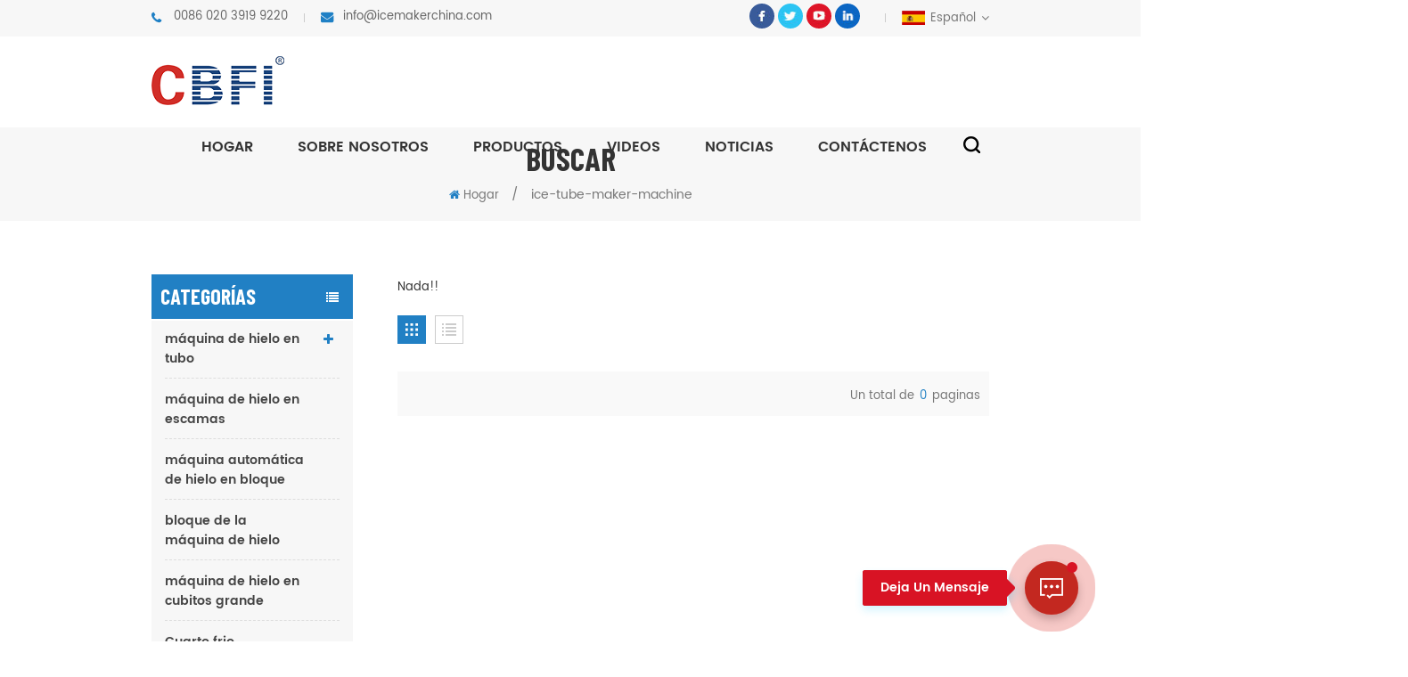

--- FILE ---
content_type: text/html
request_url: https://es.icemakerchina.com/ice-tube-maker-machine_sp
body_size: 10006
content:
<!DOCTYPE html PUBLIC "-//W3C//DTD XHTML 1.0 Transitional//EN" "http://www.w3.org/TR/xhtml1/DTD/xhtml1-transitional.dtd">
<html xmlns="http://www.w3.org/1999/xhtml" lang="es">
<head>
    <meta http-equiv="X-UA-Compatible" content="IE=edge">
    <meta name="viewport" content="width=device-width, initial-scale=1.0, user-scalable=no">
    <meta http-equiv="Content-Type" content="text/html; charset=utf-8" />
    <meta http-equiv="X-UA-Compatible" content="IE=edge,Chrome=1" />
    <meta http-equiv="X-UA-Compatible" content="IE=9" />
    <meta http-equiv="Content-Type" content="text/html; charset=utf-8" />
                <title> Máquina Comercial Del Fabricante De Hielo Del Tubo Proveedor Y Fabricante En China -CBFI Maquina De Hielo</title>
        <meta name="keywords" content=" máquina comercial del fabricante de hielo del tubo proveedor,china máquina comercial del fabricante de hielo del tubo fabricante,oem / odm máquina comercial del fabricante de hielo del tubo " />
        <meta name="description" content="encontrar confiable máquina comercial del fabricante de hielo del tubo fabricado en china  icemakerchina.com  - profesional máquina comercial del fabricante de hielo del tubo fabricante y proveedor. servicio personalizado también está disponible en nuestra fábrica. obtenga la lista de precios rápidamente. " />
        <meta name="msvalidate.01" content="88396D79FDDB97420B2EC33E931A9005" />            <meta property="og:image" content=""/>
            <link href="/uploadfile/userimg/10a1907e9d44ebda3ef2fbb128a18794.ico" rel="shortcut icon"  />
                <link rel="alternate" hreflang="en" href="https://www.icemakerchina.com/ice-tube-maker-machine_sp" />
            <link rel="alternate" hreflang="fr" href="https://fr.icemakerchina.com/ice-tube-maker-machine_sp" />
            <link rel="alternate" hreflang="ru" href="https://ru.icemakerchina.com/ice-tube-maker-machine_sp" />
            <link rel="alternate" hreflang="es" href="https://es.icemakerchina.com/ice-tube-maker-machine_sp" />
            <link rel="alternate" hreflang="pt" href="https://pt.icemakerchina.com/ice-tube-maker-machine_sp" />
            <link rel="alternate" hreflang="ar" href="https://ar.icemakerchina.com/ice-tube-maker-machine_sp" />
            <link rel="alternate" hreflang="ms" href="https://ms.icemakerchina.com/ice-tube-maker-machine_sp" />
            <link rel="alternate" hreflang="th" href="https://th.icemakerchina.com/ice-tube-maker-machine_sp" />
            <link rel="alternate" hreflang="vi" href="https://vi.icemakerchina.com/ice-tube-maker-machine_sp" />
            <link rel="alternate" hreflang="id" href="https://id.icemakerchina.com/ice-tube-maker-machine_sp" />
        <link type="text/css" rel="stylesheet" href="/images/moban.css">
    <link type="text/css" rel="stylesheet" href="/template/css/bootstrap.css">
    <link type="text/css" rel="stylesheet" href="/template/css/font-awesome.min.css">
    <link type="text/css" rel="stylesheet" href="/template/css/animate.css" />
    <link type="text/css" rel="stylesheet" href="/template/css/style.css">

        <script type="text/javascript" src="/template/js/jquery-1.8.3.js"></script>
    <script type="text/javascript" src="/js/front/common.js"></script>
    <script type="text/javascript" src="/template/js/bootstrap.min.js"></script>
    <script type="text/javascript" src="/template/js/demo.js"></script>
    <!--[if ie9]
<script src="/template/js/html5shiv.min.js"></script>
<script src="/template/js/respond.min.js"></script>
-->

    <!--[if IE 8]>
    <script src="https://oss.maxcdn.com/libs/html5shiv/3.7.0/html5shiv.js"></script>
    <script src="https://oss.maxcdn.com/libs/respond.js/1.3.0/respond.min.js"></script>
    <![endif]-->
    <!-- Google Tag Manager -->
<script>(function(w,d,s,l,i){w[l]=w[l]||[];w[l].push({'gtm.start':
new Date().getTime(),event:'gtm.js'});var f=d.getElementsByTagName(s)[0],
j=d.createElement(s),dl=l!='dataLayer'?'&l='+l:'';j.async=true;j.src=
'https://www.googletagmanager.com/gtm.js?id='+i+dl;f.parentNode.insertBefore(j,f);
})(window,document,'script','dataLayer','GTM-MTHVD5X');</script>
<!-- End Google Tag Manager -->    </head>
<body oncontextmenu=self.event.returnValue=false onselectstart="return false">
<!-- Google Tag Manager (noscript) -->
<noscript><iframe src="https://www.googletagmanager.com/ns.html?id=GTM-MTHVD5X"
height="0" width="0" style="display:none;visibility:hidden"></iframe></noscript>
<!-- End Google Tag Manager (noscript) -->    <!--Start of Tawk.to Script-->
<script type="text/javascript">
var Tawk_API=Tawk_API||{}, Tawk_LoadStart=new Date();
(function(){
var s1=document.createElement("script"),s0=document.getElementsByTagName("script")[0];
s1.async=true;
s1.src='https://embed.tawk.to/5e6065018d24fc226585d968/default';
s1.charset='UTF-8';
s1.setAttribute('crossorigin','*');
s0.parentNode.insertBefore(s1,s0);
})();
</script>
<!--End of Tawk.to Script--><div class="top_section">
    <div class="container">
        <div class="top_con">
                            <p class="tel"><a rel="nofollow" href="Tel:0086 020 3919 9220">0086 020 3919 9220</a></p>
                <div class="top_line"></div>
                                    <p class="email"><a rel="nofollow" href="mailto:info@icemakerchina.com">info@icemakerchina.com</a></p>
        </div>
        <div class="top_r">
            <div class="top_sns">
                                                                            <a href="https://www.facebook.com/people/CBFI-Icesource-Group/100063015771728/" target="_blank" rel="nofollow"><img src="/uploadfile/friendlink/42f010e8e8fbd0070d8112f0778bdac1.jpg" alt="" /></a>
                                            <a href="https://twitter.com/CBFI_Icesource" target="_blank" rel="nofollow"><img src="/uploadfile/friendlink/be851cfc3717e080c15952e9dc3b268a.jpg" alt="" /></a>
                                            <a href="https://www.youtube.com/channel/UC7JDz-2xZew4ZLwmswkL09A" target="_blank" rel="nofollow"><img src="/uploadfile/friendlink/254228457fc9a251793ddf7745581b68.jpg" alt="" /></a>
                                            <a href="https://www.linkedin.com/company/10617134/admin/" target="_blank" rel="nofollow"><img src="/uploadfile/friendlink/3bef9bb320468825b1a84d5c22631299.jpg" alt="" /></a>
                                    
            </div>
            <div class="top_line"></div>
            <dl class="select">
                <dt><img src="/template/images/es.jpg" alt="" />español</dt>
                <dd>
                    <ul>
                                                    <li>
                                <a href="https://www.icemakerchina.com/ice-tube-maker-machine_sp"><img src="/template/images/en.jpg" alt="" />English</a>
                            </li>
                                                    <li>
                                <a href="https://fr.icemakerchina.com/ice-tube-maker-machine_sp"><img src="/template/images/fr.jpg" alt="" />français</a>
                            </li>
                                                    <li>
                                <a href="https://ru.icemakerchina.com/ice-tube-maker-machine_sp"><img src="/template/images/ru.jpg" alt="" />русский</a>
                            </li>
                                                    <li>
                                <a href="https://es.icemakerchina.com/ice-tube-maker-machine_sp"><img src="/template/images/es.jpg" alt="" />español</a>
                            </li>
                                                    <li>
                                <a href="https://pt.icemakerchina.com/ice-tube-maker-machine_sp"><img src="/template/images/pt.jpg" alt="" />português</a>
                            </li>
                                                    <li>
                                <a href="https://ar.icemakerchina.com/ice-tube-maker-machine_sp"><img src="/template/images/ar.jpg" alt="" />العربية</a>
                            </li>
                                                    <li>
                                <a href="https://ms.icemakerchina.com/ice-tube-maker-machine_sp"><img src="/template/images/ms.jpg" alt="" />Melayu</a>
                            </li>
                                                    <li>
                                <a href="https://th.icemakerchina.com/ice-tube-maker-machine_sp"><img src="/template/images/th.jpg" alt="" />ไทย</a>
                            </li>
                                                    <li>
                                <a href="https://vi.icemakerchina.com/ice-tube-maker-machine_sp"><img src="/template/images/vi.jpg" alt="" />Tiếng việt</a>
                            </li>
                                                    <li>
                                <a href="https://id.icemakerchina.com/ice-tube-maker-machine_sp"><img src="/template/images/id.jpg" alt="" />Indonesia</a>
                            </li>
                                            </ul>
                </dd>
            </dl>
        </div>
    </div>
</div>
<header class="large">
    <div class="nav_section">
        <div class="container">
                            <a id="logo" href="/" title="Guangzhou Icesource Co., Ltd."><img alt="Guangzhou Icesource Co., Ltd." src="/template/images/logo.png" /></a>                        <div class="nav_main clearfix">
                <div class="mainmenu-area bg-color-2 clearfix">
                    <div class="mainmenu-left visible-lg visible-md">
                        <div class="mainmenu">
                            <nav>
                                <ul class="clearfix">
                                    <li><a href='/'>Hogar</a></li>

                                                                            <li><a href="/about-us_d1">sobre nosotros</a>
                                                                                              <ul class="vmegamenu">
                                                                                                            <li><a href="/about-us_d1">perfiles de empresa</a></li>
                                                                                                            <li><a href="/why-choose-us_d18">Por qué elegirnos</a></li>
                                                                                                            <li><a href="/view-of-factory_d15">vista de la fábrica</a></li>
                                                                                                            <li><a href="/certificates_d16">certificados</a></li>
                                                                                                            <li><a href="/product-technology-history_d17">historia de la tecnología del producto</a></li>
                                                                                                    </ul>
                                                                                    </li>
                                    
                                    <li class="product_vmegamenu"><a href="/products">productos<i></i></a>
                                        <ul  class="nav_list clearfix">
                                                                                            <li>
                                                    <div class="level_1">
                                                        <a href="/tube-ice-machine_c1" class="image"><img src="/uploadfile/category/29ce68daf492e51a2483a3cc0b039811.jpg" alt="máquina de hielo en tubo"/></a>
                                                        <a href="/tube-ice-machine_c1" class="title">máquina de hielo en tubo</a>
                                                    </div>
                                                                                                            <div class="level_2">
                                                                                                                            <a href="/ammonia-system-tube-ice-machine_c17">Máquina de hielo en tubos con sistema de amoníaco</a>
                                                                                                                            <a href="/freon-system-tube-ice-machine_c18">Máquina de hielo en tubo con sistema de freón</a>
                                                                                                                    </div>
                                                                                                    </li>
                                                                                            <li>
                                                    <div class="level_1">
                                                        <a href="/flake-ice-machine_c3" class="image"><img src="/uploadfile/category/7a3ab1361c420afec5fef05bbe5f7d88.jpg" alt="máquina de hielo en escamas"/></a>
                                                        <a href="/flake-ice-machine_c3" class="title">máquina de hielo en escamas</a>
                                                    </div>
                                                                                                    </li>
                                                                                            <li>
                                                    <div class="level_1">
                                                        <a href="/automatic-block-ice-machine_c5" class="image"><img src="/uploadfile/category/3319a1809a7c707f14d3fdaa77123754.jpg" alt="máquina automática de hielo en bloque"/></a>
                                                        <a href="/automatic-block-ice-machine_c5" class="title">máquina automática de hielo en bloque</a>
                                                    </div>
                                                                                                    </li>
                                                                                            <li>
                                                    <div class="level_1">
                                                        <a href="/block-ice-machine_c4" class="image"><img src="/uploadfile/category/c26d39378713a64d8686db2e15f87dcf.jpg" alt="bloque de la máquina de hielo"/></a>
                                                        <a href="/block-ice-machine_c4" class="title">bloque de la máquina de hielo</a>
                                                    </div>
                                                                                                    </li>
                                                                                            <li>
                                                    <div class="level_1">
                                                        <a href="/large-cube-ice-machine_c6" class="image"><img src="/uploadfile/category/9fac131ed5b0fb603bca466705845fdb.jpg" alt="máquina de hielo en cubitos grande"/></a>
                                                        <a href="/large-cube-ice-machine_c6" class="title">máquina de hielo en cubitos grande</a>
                                                    </div>
                                                                                                    </li>
                                                                                            <li>
                                                    <div class="level_1">
                                                        <a href="/cold-room_c10" class="image"><img src="/uploadfile/category/ad7ac6da810247532a121b5f478d0b1c.jpg" alt="Cuarto frio"/></a>
                                                        <a href="/cold-room_c10" class="title">Cuarto frio</a>
                                                    </div>
                                                                                                    </li>
                                                                                            <li>
                                                    <div class="level_1">
                                                        <a href="/ball-ice-machine_c9" class="image"><img src="/uploadfile/category/6826ce9f2a90d608661cfcf8fc4afb9c.jpg" alt="máquina de hielo de bolas"/></a>
                                                        <a href="/ball-ice-machine_c9" class="title">máquina de hielo de bolas</a>
                                                    </div>
                                                                                                    </li>
                                                                                            <li>
                                                    <div class="level_1">
                                                        <a href="/pure-ice-machine_c7" class="image"><img src="/uploadfile/category/6cbb0d69677cea0b440245e3bfd3b829.jpg" alt="máquina de hielo puro"/></a>
                                                        <a href="/pure-ice-machine_c7" class="title">máquina de hielo puro</a>
                                                    </div>
                                                                                                    </li>
                                                                                            <li>
                                                    <div class="level_1">
                                                        <a href="/quick-freezer_c14" class="image"><img src="/uploadfile/category/2c24854e0828f43be19efec0779f809f.jpg" alt="congelador rápido"/></a>
                                                        <a href="/quick-freezer_c14" class="title">congelador rápido</a>
                                                    </div>
                                                                                                            <div class="level_2">
                                                                                                                            <a href="/spiral-freezer_c20">Congelador en espiral</a>
                                                                                                                            <a href="/tunnel-freezer_c19">Congelador de túnel</a>
                                                                                                                    </div>
                                                                                                    </li>
                                                                                            <li>
                                                    <div class="level_1">
                                                        <a href="/plate-ice-machine_c2" class="image"><img src="/uploadfile/category/7d75967f3a024cc8a8fba6767ed7fb97.jpg" alt="máquina de hielo en placa"/></a>
                                                        <a href="/plate-ice-machine_c2" class="title">máquina de hielo en placa</a>
                                                    </div>
                                                                                                    </li>
                                                                                            <li>
                                                    <div class="level_1">
                                                        <a href="/automatic-ice-packing-machine_c8" class="image"><img src="/uploadfile/category/c9253880fdf40976d853aa21cbe0830e.jpg" alt="empaquetadora automática de hielo"/></a>
                                                        <a href="/automatic-ice-packing-machine_c8" class="title">empaquetadora automática de hielo</a>
                                                    </div>
                                                                                                    </li>
                                            
                                        </ul>
                                    </li>

                                                                        <li><a href="/videos_nc2">videos</a>
                                                                                    <ul class="vmegamenu">
                                                                                                    <li><a href="/v-deos-de-la-empresa_nc4">Vídeos de la empresa
</a></li>
                                                                                                    <li><a href="/v-deos-de-la-m-quina-de-hielo-en-tubos_nc7">Vídeos de la máquina de hielo en tubos
</a></li>
                                                                                                    <li><a href="/v-deos-de-m-quinas-de-hielo-en-escamas_nc8">Vídeos de máquinas de hielo en escamas
</a></li>
                                                                                                    <li><a href="/v-deos-de-la-m-quina-de-hielo-en-bloques_nc9">Vídeos de la máquina de hielo en bloques
</a></li>
                                                                                                    <li><a href="/v-deos-de-la-m-quina-de-hielo-en-cubos_nc10">Vídeos de la máquina de hielo en cubos
</a></li>
                                                                                                    <li><a href="/solid-tube-ice-machine_nc11">Solid Tube Ice Machine</a></li>
                                                                                                    <li><a href="/v-deos-de-c-maras-frigor-ficas_nc6">Vídeos de cámaras frigoríficas
</a></li>
                                                                                            </ul>
                                                                            </li>

                                                                        <li><a href="/news_nc1">Noticias</a>
                                                                            </li>

                                                                            <li><a href="/contact-us_d2">Contáctenos</a>
                                                                                    </li>
                                                                    </ul>
                            </nav>
                        </div>
                    </div>
                </div>
                <div class="attr-nav"><a class="search" rel="nofollow"></a></div>
            </div>
            <div class="search_box">
                <div class="top-search clearfix">
                    <div class="input-group">
                        <em>¿qué estás buscando??</em>
                        <div class="header_search clearfix">
                            <input name="search_keyword" onkeydown="javascript:enterIn(event);" type="text" class="form-control" placeholder="Buscar...">
                            <input type="submit" class="search_btn btn_search1" value="">
                        </div>
                        <span class="input-group-addon close-search"><i class="fa fa-times"></i></span>
                    </div>
                </div>
            </div>
        </div>
    </div>
    <div class="wrapper">
        <nav id="main-nav">
            <ul class="first-nav">
                <li><a href="/">Hogar</a></li>
            </ul>
            <ul>
                                    <li><a href="/about-us_d1">sobre nosotros</a>
                                                    <ul class="nav_child">
                                                                    <li><a href="/about-us_d1">perfiles de empresa</a></li>
                                                                    <li><a href="/why-choose-us_d18">Por qué elegirnos</a></li>
                                                                    <li><a href="/view-of-factory_d15">vista de la fábrica</a></li>
                                                                    <li><a href="/certificates_d16">certificados</a></li>
                                                                    <li><a href="/product-technology-history_d17">historia de la tecnología del producto</a></li>
                                                            </ul>
                                            </li>
                
                <li><a href="/products">productos</a>
                    <ul class="nav_child">
                                                    <li>
                                <a href="/tube-ice-machine_c1">máquina de hielo en tubo</a>
                                                                    <ul>
                                                                                    <li><a href="/cbfi-at60-60-tons-per-day-ammonia-solid-tube-ice-machine_p79.html">CBFI® AT60 Máquina de hielo en tubos de amoníaco de 60 toneladas por día</a></li>
                                                                                    <li><a href="/cbfi-tv100-10-tons-per-day-integrated-tube-ice-making-machine_p76.html">CBFI TV100 máquina de fabricación de hielo en tubo integrada de 10 toneladas por día</a></li>
                                                                                    <li><a href="/cbfi-tv200-20-tons-per-day-integrated-tube-ice-making-machine_p74.html">CBFI TV200 máquina de fabricación de hielo en tubo integrada de 20 toneladas por día</a></li>
                                                                                    <li><a href="/cbfi-tv50-5-ton-per-24h-tube-ice-machine_p11.html"> CBFI 5 toneladas por  24h máquina de hielo en tubo</a></li>
                                                                            </ul>
                                                            </li>
                                                    <li>
                                <a href="/flake-ice-machine_c3">máquina de hielo en escamas</a>
                                                                    <ul>
                                                                                    <li><a href="/cbfi-20-ton-per-24h-flake-ice-machine_p21.html"> CBFI 20 toneladas por  24h máquina de hielo en escamas</a></li>
                                                                                    <li><a href="/cbfi-15-ton-per-24h-flake-ice-machine_p20.html"> CBFI 15 toneladas por  24h máquina de hielo en escamas</a></li>
                                                                                    <li><a href="/cbfi-10-ton-per-24h-flake-ice-machine_p19.html"> CBFI 10 toneladas por  24h máquina de hielo en escamas</a></li>
                                                                                    <li><a href="/cbfi-5-ton-per-24h-flake-ice-machine_p18.html"> CBFI 5 toneladas por  24h máquina de hielo en escamas</a></li>
                                                                            </ul>
                                                            </li>
                                                    <li>
                                <a href="/automatic-block-ice-machine_c5">máquina automática de hielo en bloque</a>
                                                                    <ul>
                                                                                    <li><a href="/cbfi-30-ton-per-24h-automatic-block-ice-machine_p30.html"> CBFI 30 toneladas por  24h máquina automática de hielo en bloque</a></li>
                                                                                    <li><a href="/cbfi-20-ton-per-24h-automatic-block-ice-machine_p29.html"> CBFI 20 toneladas por  24h máquina automática de hielo en bloque</a></li>
                                                                                    <li><a href="/cbfi-15-ton-per-24h-automatic-block-ice-machine_p28.html"> CBFI 15 toneladas por  24h máquina automática de hielo en bloque</a></li>
                                                                                    <li><a href="/cbfi-5-ton-per-24h-automatic-block-ice-machine_p26.html"> CBFI 5 toneladas por  24h máquina automática de hielo en bloque</a></li>
                                                                            </ul>
                                                            </li>
                                                    <li>
                                <a href="/block-ice-machine_c4">bloque de la máquina de hielo</a>
                                                                    <ul>
                                                                                    <li><a href="/cbfi-100ton-per-24h-block-ice-making-machine_p49.html"> CBFI 100 toneladas por 24h bloque de la máquina de fabricación de hielo</a></li>
                                                                                    <li><a href="/cbfi-30ton-per-24h-block-ice-making-machine_p47.html"> CBFI  30 toneladas  por  24h bloque de la máquina de fabricación de hielo</a></li>
                                                                                    <li><a href="/cbfi-3-ton-per-24h-block-ice-machine_p31.html"> CBFI 3 toneladas por  24h bloque de la máquina de hielo</a></li>
                                                                            </ul>
                                                            </li>
                                                    <li>
                                <a href="/large-cube-ice-machine_c6">máquina de hielo en cubitos grande</a>
                                                                    <ul>
                                                                                    <li><a href="/cbfi-10-ton-per-24h-cube-ice-machine_p9.html"> CBFI 10 toneladas por  24h máquina de hielo en cubitos</a></li>
                                                                                    <li><a href="/cbfi-5-ton-per-24h-cube-ice-machine_p8.html"> CBFI 5 toneladas por  24h máquina de hielo en cubitos</a></li>
                                                                                    <li><a href="/cbfi-3-ton-per-24h-cube-ice-machine_p7.html"> CBFI 3 toneladas por  24h máquina de hielo en cubitos</a></li>
                                                                                    <li><a href="/cbfi-1-ton-per-24h-cube-ice-machine_p2.html"> CBFI 1 tonelada por  24h máquina de hielo en cubitos</a></li>
                                                                            </ul>
                                                            </li>
                                                    <li>
                                <a href="/cold-room_c10">Cuarto frio</a>
                                                                    <ul>
                                                                                    <li><a href="/cbfi-cold-room-units_p52.html"> CBFI unidades de cámara frigorífica</a></li>
                                                                                    <li><a href="/cbfi-medical-cold-storage-room_p36.html"> CBFI cámara frigorífica médica</a></li>
                                                                            </ul>
                                                            </li>
                                                    <li>
                                <a href="/ball-ice-machine_c9">máquina de hielo de bolas</a>
                                                                    <ul>
                                                                                    <li><a href="/cbfi-single-automatic-ice-ball-machine_p81.html">Máquina automática de bolas de hielo CBFI</a></li>
                                                                                    <li><a href="/cbfi-ball-ice-machine_p35.html"> CBFI máquina de hielo de bolas</a></li>
                                                                            </ul>
                                                            </li>
                                                    <li>
                                <a href="/pure-ice-machine_c7">máquina de hielo puro</a>
                                                                    <ul>
                                                                                    <li><a href="/cbfi-pure-ice-block-machine-for-luxury-ice_p54.html"> CBFI máquina de bloques de hielo puro para hielo de lujo</a></li>
                                                                                    <li><a href="/cbfi-pure-ice-block-machine-for-ice-sculpture_p33.html"> CBFI máquina de bloques de hielo puro para escultura de hielo</a></li>
                                                                            </ul>
                                                            </li>
                                                    <li>
                                <a href="/quick-freezer_c14">congelador rápido</a>
                                                                    <ul>
                                                                                    <li><a href="/cbfi-brine-freezer_p83.html">CBFI Brine Freezer</a></li>
                                                                                    <li><a href="/cbfi-fluidized-quick-freezer_p82.html">CBFI Fluidized Quick Freezer</a></li>
                                                                                    <li><a href="/iqf-double-spiral-freezer-quick-freezing-machine_p71.html">Máquina de congelación rápida con congelador de doble espiral IQF</a></li>
                                                                                    <li><a href="/stainless-steel-tunnel-freezer-for-food-processing-industry_p70.html">Congelador de túnel de acero inoxidable para la industria de procesamiento de alimentos</a></li>
                                                                            </ul>
                                                            </li>
                                                    <li>
                                <a href="/plate-ice-machine_c2">máquina de hielo en placa</a>
                                                                    <ul>
                                                                                    <li><a href="/cbfi-5-tons-per-24h-plate-ice-machine_p64.html"> CBFI 5 toneladas por 24h Máquina de hielo de placa</a></li>
                                                                                    <li><a href="/cbfi-10-tons-per-24h-plate-ice-machine_p63.html"> CBFI 10 toneladas por 24h Máquina de hielo de placa</a></li>
                                                                                    <li><a href="/cbfi-20-tons-per-24h-plate-ice-machine_p62.html"> CBFI 20 toneladas por 24h Máquina de hielo de placa</a></li>
                                                                            </ul>
                                                            </li>
                                                    <li>
                                <a href="/automatic-ice-packing-machine_c8">empaquetadora automática de hielo</a>
                                                                    <ul>
                                                                                    <li><a href="/cbfi-automatic-ice-packing-machine_p34.html"> CBFI empaquetadora automática de hielo</a></li>
                                                                            </ul>
                                                            </li>
                        
                    </ul>
                </li>
                                <li><a href="/videos_nc2">videos</a>
                                            <ul class="nav_child">
                                                            <li><a href="/v-deos-de-la-empresa_nc4">Vídeos de la empresa
</a></li>
                                                            <li><a href="/v-deos-de-la-m-quina-de-hielo-en-tubos_nc7">Vídeos de la máquina de hielo en tubos
</a></li>
                                                            <li><a href="/v-deos-de-m-quinas-de-hielo-en-escamas_nc8">Vídeos de máquinas de hielo en escamas
</a></li>
                                                            <li><a href="/v-deos-de-la-m-quina-de-hielo-en-bloques_nc9">Vídeos de la máquina de hielo en bloques
</a></li>
                                                            <li><a href="/v-deos-de-la-m-quina-de-hielo-en-cubos_nc10">Vídeos de la máquina de hielo en cubos
</a></li>
                                                            <li><a href="/solid-tube-ice-machine_nc11">Solid Tube Ice Machine</a></li>
                                                            <li><a href="/v-deos-de-c-maras-frigor-ficas_nc6">Vídeos de cámaras frigoríficas
</a></li>
                                                    </ul>
                                    </li>

                                <li><a href="/news_nc1">Noticias</a>
                                    </li>

                                    <li><a href="/contact-us_d2">Contáctenos</a>
                                            </li>
                            </ul>
        </nav>
        <a class="toggle">
            <span></span>
            <span></span>
            <span></span>
        </a>
    </div>
</header>
<div class="height"></div>
  
<div class="n_banner">
                                    
 </div>
 <div class="mbx_section clearfix">
    <div class="container">
	<div class="i_title" ><div class="h4">Buscar</div></div>
        <div class="mbx">
            <a href="/"><i class="fa fa-home"></i>Hogar</a>
            <span>/</span>
           <h2>ice-tube-maker-machine</h2>
        </div>
    </div>
</div>
<div class="n_main">
	<div class="container">
		<div class="n_left">
			<div class="modules">
				<section class="block left_nav">
				  <h4 class="nav_h4">Categorías</h4>
					  <div class="toggle_content clearfix">
						  <ul class="mtree">
							                                                        <li class="clearfix "><span></span><a href="/tube-ice-machine_c1">máquina de hielo en tubo</a>
                                                                                                                        <ul>
                                                                    
                                                                <li><span></span><a href="/ammonia-system-tube-ice-machine_c17">Máquina de hielo en tubos con sistema de amoníaco</a>
                                                                                                                                    </li>
                                                                    
                                                                <li><span></span><a href="/freon-system-tube-ice-machine_c18">Máquina de hielo en tubo con sistema de freón</a>
                                                                                                                                    </li>
                                                                                                                            </ul>
                                                                                                                    </li>
                                                                                                                <li class="clearfix "><span></span><a href="/flake-ice-machine_c3">máquina de hielo en escamas</a>
                                                                                                                    </li>
                                                                                                                <li class="clearfix "><span></span><a href="/automatic-block-ice-machine_c5">máquina automática de hielo en bloque</a>
                                                                                                                    </li>
                                                                                                                <li class="clearfix "><span></span><a href="/block-ice-machine_c4">bloque de la máquina de hielo</a>
                                                                                                                    </li>
                                                                                                                <li class="clearfix "><span></span><a href="/large-cube-ice-machine_c6">máquina de hielo en cubitos grande</a>
                                                                                                                    </li>
                                                                                                                <li class="clearfix "><span></span><a href="/cold-room_c10">Cuarto frio</a>
                                                                                                                    </li>
                                                                                                                <li class="clearfix "><span></span><a href="/ball-ice-machine_c9">máquina de hielo de bolas</a>
                                                                                                                    </li>
                                                                                                                <li class="clearfix "><span></span><a href="/pure-ice-machine_c7">máquina de hielo puro</a>
                                                                                                                    </li>
                                                                                                                <li class="clearfix "><span></span><a href="/quick-freezer_c14">congelador rápido</a>
                                                                                                                        <ul>
                                                                    
                                                                <li><span></span><a href="/spiral-freezer_c20">Congelador en espiral</a>
                                                                                                                                    </li>
                                                                    
                                                                <li><span></span><a href="/tunnel-freezer_c19">Congelador de túnel</a>
                                                                                                                                    </li>
                                                                                                                            </ul>
                                                                                                                    </li>
                                                                                                                <li class="clearfix "><span></span><a href="/plate-ice-machine_c2">máquina de hielo en placa</a>
                                                                                                                    </li>
                                                                                                                <li class="clearfix "><span></span><a href="/automatic-ice-packing-machine_c8">empaquetadora automática de hielo</a>
                                                                                                                    </li>
                                                        						</ul>
					</div>
				  <script type="text/javascript" src="/template/js/mtree.js"></script>
			  </section>
                            
                           			  <div class="left-adv clearfix hidden-xs" style="background-image:url(/uploadfile/single/45d920136ed2e98f8d5cd26f6484a004.png)">
				<div class="ovrly"></div>
					<div class="main">
						<p class="icon"><i></i></p>
						<a href="/how-can-we-help-you_d11" class="title"> CÓMO can WE ayuda USTED </a>
						 <div class="text"> Usted puede contactarnos de la forma que sea conveniente para usted. Nosotros están disponibles 24 / 7 vía correo electrónico o teléfono.</div>
						<span class="main_more"><a rel="nofollow" href="/how-can-we-help-you_d11" class="more_h">Contáctenos</a></span>
					</div>
				</div>
                             
			  <section class="block hot_left">
				<h4 class="left_h4">nuevos productos</h4>
					<div class="toggle_content clearfix">
						<ul>
                                                        
						  <li>
							<div class="li clearfix">
								<a class="img" href="/cbfi-medical-cold-storage-room_p36.html"><img id="product_detail_img"  alt="Medical Cold Storage" src="/uploadfile/202409/14/a1785a887b12a429052380491c67771d_thumb.jpg" /></a>
								<div class="h4"><a href="/cbfi-medical-cold-storage-room_p36.html"> CBFI cámara frigorífica médica</a></div>
								<a rel="nofollow" href="/cbfi-medical-cold-storage-room_p36.html" class="more_line"> 
									<span class="line_l"></span><span class="line_text">Leer más</span><span class="line_r"></span><i class="fa fa-caret-right"></i>
								</a>
                                                        </div>
						  </li>
                                                      
						  <li>
							<div class="li clearfix">
								<a class="img" href="/cbfi-ball-ice-machine_p35.html"><img id="product_detail_img"  alt="Ball Ice Machine" src="/uploadfile/202011/17/4b76322a6c430fc629d78fcfa4004a27_thumb.jpg" /></a>
								<div class="h4"><a href="/cbfi-ball-ice-machine_p35.html"> CBFI máquina de hielo de bolas</a></div>
								<a rel="nofollow" href="/cbfi-ball-ice-machine_p35.html" class="more_line"> 
									<span class="line_l"></span><span class="line_text">Leer más</span><span class="line_r"></span><i class="fa fa-caret-right"></i>
								</a>
                                                        </div>
						  </li>
                                                      
						  <li>
							<div class="li clearfix">
								<a class="img" href="/cbfi-automatic-ice-packing-machine_p34.html"><img id="product_detail_img"  alt="automatic ice placking machine" src="/uploadfile/202012/17/088743bf6beb78ace75f860aaa12dbc5_thumb.jpg" /></a>
								<div class="h4"><a href="/cbfi-automatic-ice-packing-machine_p34.html"> CBFI empaquetadora automática de hielo</a></div>
								<a rel="nofollow" href="/cbfi-automatic-ice-packing-machine_p34.html" class="more_line"> 
									<span class="line_l"></span><span class="line_text">Leer más</span><span class="line_r"></span><i class="fa fa-caret-right"></i>
								</a>
                                                        </div>
						  </li>
                                                                                                    
					  </ul>
					</div>
				 </section>
			</div>
		</div>		<div class="n_right">
			<div class="products">
                                                                <div class="products_m clearfix">Nada!!</div>
                                 
				<div class="main">
					<div id="cbp-vm" class="cbp-vm-switcher cbp-vm-view-grid">
						<div class="cbp-vm-options clearfix">
							<a href="#" class="cbp-vm-icon cbp-vm-grid  cbp-vm-selected" data-view="cbp-vm-view-grid">
							<svg fill="currentColor" preserveAspectRatio="xMidYMid meet" height="1em" width="1em" viewBox="0 0 16 16" title="Grid" style="vertical-align:middle"><title>Grid</title><g><path d="M1,3.80447821 L1,1 L3.80447821,1 L3.80447821,3.80447821 L1,3.80447821 Z M6.5977609,3.80447821 L6.5977609,1 L9.4022391,1 L9.4022391,3.80447821 L6.5977609,3.80447821 Z M12.1955218,3.80447821 L12.1955218,1 L15,1 L15,3.80447821 L12.1955218,3.80447821 Z M1,9.4022391 L1,6.59706118 L3.80447821,6.59706118 L3.80447821,9.4022391 L1,9.4022391 Z M6.5977609,9.4022391 L6.5977609,6.5977609 L9.4022391,6.5977609 L9.4022391,9.4022391 L6.5977609,9.4022391 Z M12.1955218,9.4022391 L12.1955218,6.59706118 L15,6.59706118 L15,9.4022391 L12.1955218,9.4022391 Z M1,14.9993003 L1,12.1948221 L3.80447821,12.1948221 L3.80447821,14.9993003 L1,14.9993003 Z M6.5977609,14.9993003 L6.5977609,12.1948221 L9.4022391,12.1948221 L9.4022391,14.9993003 L6.5977609,14.9993003 Z M12.1955218,14.9993003 L12.1955218,12.1948221 L15,12.1948221 L15,14.9993003 L12.1955218,14.9993003 Z"></path></g></svg>
							</a>
							<a href="#" class="cbp-vm-icon cbp-vm-list" data-view="cbp-vm-view-list">
							<svg fill="currentColor" preserveAspectRatio="xMidYMid meet" height="1em" width="1em" viewBox="0 0 16 16" title="List" style="vertical-align:middle"><title>List</title><g><path d="M0,3 L0,1 L2,1 L2,3 L0,3 Z M0,7 L0,5 L2,5 L2,7 L0,7 Z M0,11 L0,9 L2,9 L2,11 L0,11 Z M0,15 L0,13 L2,13 L2,15 L0,15 Z M4,3 L4,1 L16,1 L16,3 L4,3 Z M4,7 L4,5 L16,5 L16,7 L4,7 Z M4,11 L4,9 L16,9 L16,11 L4,11 Z M4,15 L4,13 L16,13 L16,15 L4,15 Z"></path></g></svg>	
							</a>
						</div>
						  <ul>
                                                          							   
						  </ul>
					  </div>
				  </div>
				<div class="page_p clearfix">
					  

                                                                   <div class="total">Un total de<span>0</span>paginas</div>
				  </div>
			  </div>
			  <script>
				(function() {
					var container = document.getElementById( 'cbp-vm' ),
						optionSwitch = Array.prototype.slice.call( container.querySelectorAll( 'div.cbp-vm-options > a' ) );
					function init() {
						optionSwitch.forEach( function( el, i ) {
							el.addEventListener( 'click', function( ev ) {
								ev.preventDefault();
								_switch( this );
							}, false );
						} );
					}
					function _switch( opt ) {
						optionSwitch.forEach(function(el) { 
							classie.remove( container, el.getAttribute( 'data-view' ) );
							classie.remove( el, 'cbp-vm-selected' );
						});
						classie.add( container, opt.getAttribute( 'data-view' ) );
						classie.add( opt, 'cbp-vm-selected' );
					}
					init();
				})();
				( function( window ) {
				'use strict';
				function classReg( className ) {
				  return new RegExp("(^|\\s+)" + className + "(\\s+|$)");
				}
				var hasClass, addClass, removeClass;
				if ( 'classList' in document.documentElement ) {
				  hasClass = function( elem, c ) {
					return elem.classList.contains( c );
				  };
				  addClass = function( elem, c ) {
					elem.classList.add( c );
				  };
				  removeClass = function( elem, c ) {
					elem.classList.remove( c );
				  };
				}
				else {
				  hasClass = function( elem, c ) {
					return classReg( c ).test( elem.className );
				  };
				  addClass = function( elem, c ) {
					if ( !hasClass( elem, c ) ) {
					  elem.className = elem.className + ' ' + c;
					}
				  };
				  removeClass = function( elem, c ) {
					elem.className = elem.className.replace( classReg( c ), ' ' );
				  };
				}
				function toggleClass( elem, c ) {
				  var fn = hasClass( elem, c ) ? removeClass : addClass;
				  fn( elem, c );
				}
				var classie = {
				  hasClass: hasClass,
				  addClass: addClass,
				  removeClass: removeClass,
				  toggleClass: toggleClass,
				  has: hasClass,
				  add: addClass,
				  remove: removeClass,
				  toggle: toggleClass
				};
				if ( typeof define === 'function' && define.amd ) {
				  define( classie );
				} else {
				  window.classie = classie;
				}
				})( window );
			  </script>
		</div>
	 </div>
</div>

<div id="footer" style="background: url(/template/images/footer_bg.jpg) no-repeat center center;">
    <div class="container">
        <div class="clearfix modules">
            <div class="fot_mes">
                <div class="footer_logo"><a href="/"><img src="/template/images/footer_logo.png" alt="Guangzhou Icesource Co., Ltd."/></a></div>
                <p> Si  usted está interesado en nuestros productos y desea conocer más detalles, por favor deje un mensaje aquí, le responderemos tan pronto como podamos.</p>
                <form role="form" action="/inquiry/addinquiry" method="post" name="email_form" id="email_form2">
                    <input type="hidden" name="msg_title" value="Leave a Message" class="meInput" />
                    <ul class="clearfix">
                        <li class="wow fadeInUp col-sm-6 col-xs-12">
                            <span class="ms_n"><input type="text" name="msg_name" id="msg_phone" class="meInput" placeholder="Nombre"></span>
                        </li>
                        <li class="wow fadeInUp col-sm-6 col-xs-12">
                            <span class="ms_c"><input type="text" name="msg_company" id="msg_phone" class="meInput" placeholder="nombre de empresa"></span>
                        </li>
                        <li class="wow fadeInUp col-sm-6 col-xs-12">
                            <span class="ms_p"><input type="text" name="msg_tel" id="msg_phone" class="meInput" placeholder="Teléfono o WhatsApp"></span>
                        </li>
                        <li class="wow fadeInUp col-sm-6 col-xs-12">
                            <span class="ms_e"><input required type="text" name="msg_email" id="msg_email" class="meInput" placeholder="* Correo electrónico"></span>
                        </li> 
                        <li class="wow fadeInUp col-xs-12">
                            <span class="ms_m"><textarea required id="meText" placeholder="* ingrese los detalles del producto (como color, tamaño, materiales etc.) y otros requisitos específicos para recibir una cotización precisa." maxlength="3000" name="msg_content"></textarea></span>
                        </li>

                    </ul>
                    <input type="submit" value="enviar" class="main_more">
                </form>
            </div>
            <section class="block footer_follow">
                <div class="title_h4">Síganos</div>
                <div class="toggle_content">
                    <ul>
                                                    <li><a href="/">hogar</a></li>
                                                    <li><a href="/products">productos</a></li>
                                                    <li><a href="/about-us_d1">sobre nosotros</a></li>
                                                    <li><a href="/contact-us_d2">Contáctenos</a></li>
                                                    <li><a href="/videos_nc2">videos</a></li>
                                                    <li><a href="/news_nc1">Noticias</a></li>
                                                    <li><a href="/blog">Blog</a></li>
                                                    <li><a href="/privacy-policy_d13">política de privacidad</a></li>
                                            </ul>
                </div>
            </section>
            <section class="block footer_tags">
                <div class="title_h4">Etiquetas calientes</div>
                <div class="toggle_content">
                    <ul>
                                                    <li><a href="/tunnel-freezer_sp">túnel de congelación</a></li>
                                                    <li><a href="/3-ton-ice-cube-machine_sp">máquina automática de cubitos de hielo</a></li>
                                                    <li><a href="/plate-ice-machine_sp">máquina de hielo en placa</a></li>
                                                    <li><a href="/tube-ice-machine_sp">máquina de hielo en tubo</a></li>
                                                    <li><a href="/flake-ice-machine_sp">máquina de hielo en escamas</a></li>
                                                    <li><a href="/high-speed-block-ice-machine_sp">bloque de la máquina de hielo</a></li>
                                                    <li><a href="/ice-packing-machine_sp">máquina de envasado de hielo</a></li>
                                                    <li><a href="/medical-cold-room_sp">cámara frigorífica médica</a></li>
                                                    <li><a href="/iqf-freezer_sp">Congelador espiral</a></li>
                                                    <li><a href="/cold-chain-spiral-freezer_sp">Congelador espiral</a></li>
                                            </ul>
                </div>
            </section>
            <section class="block footer_con">
                <div class="title_h4">Contáctenos</div>
                <div class="toggle_content">
                    <ul>
                                                    <li class="con_name">PERSONA DE CONTACTO : Mr. Zach Liang</li>
                                                                                                        <li class="con_whatsapp">WHATSAPP : <a rel="nofollow" target="_blank" href="whatsapp://send?phone=+8618022375874">+8618022375874</a></li>
                                                <li class="con_email">Correo electrónico : <a rel="nofollow" href="mailto:info@icemakerchina.com">info@icemakerchina.com</a></li>
                                                    <li class="con_tel">Teléfono : <a rel="nofollow" href="Tel:0086 020 3919 9220">0086 020 3919 9220</a></li>
                                                                            <li class="con_fax">Fax : 0086 20 39199299</li>
                                                <li class="con_add">AGREGAR OFICINA : <br>[China Head Office] Building 101, No.44, Qianfengbei Road, Shiqi Town, Panyu District, Guangzhou, China.  <br>  [Jakata Branch]: Golf Island Block E No. 67 (RGIE 67), Jl. Pantai Indah Kapuk No. 67, Block E, Kamal Muara Village, Penjaringan District, 14470, North Jakarta Administrative City, Jakarta Province</li>
                    </ul>
                    <div class="footer_sns">
                                                                                                            <a href="https://www.facebook.com/people/CBFI-Icesource-Group/100063015771728/" target="_blank" rel="nofollow"><img src="/uploadfile/friendlink/42f010e8e8fbd0070d8112f0778bdac1.jpg" alt="" /></a>
                                                            <a href="https://twitter.com/CBFI_Icesource" target="_blank" rel="nofollow"><img src="/uploadfile/friendlink/be851cfc3717e080c15952e9dc3b268a.jpg" alt="" /></a>
                                                            <a href="https://www.youtube.com/channel/UC7JDz-2xZew4ZLwmswkL09A" target="_blank" rel="nofollow"><img src="/uploadfile/friendlink/254228457fc9a251793ddf7745581b68.jpg" alt="" /></a>
                                                            <a href="https://www.linkedin.com/company/10617134/admin/" target="_blank" rel="nofollow"><img src="/uploadfile/friendlink/3bef9bb320468825b1a84d5c22631299.jpg" alt="" /></a>
                                                                        </div>
                </div>
            </section>
        </div>
    </div>
    <div class="footer_bottom clearfix">
        <div class="container clearfix">
            <div class="cop">© Guangzhou Icesource Co., Ltd. Reservados todos los derechos<a href="/sitemap.html">mapa del sitio</a> | <a href="/sitemap.xml">XML</a> <script type="text/javascript">document.write(unescape("%3Cspan id='cnzz_stat_icon_1279467822'%3E%3C/span%3E%3Cscript src='https://v1.cnzz.com/z_stat.php%3Fid%3D1279467822%26show%3Dpic' type='text/javascript'%3E%3C/script%3E"));</script></div>
            <a rel="nofollow" target="_blank" href='https://beian.miit.gov.cn'>粤ICP备17010012号</a><div class="ipv6"><img src="/template/images/ipv6.png" alt="" />IPv6 compatible con la red</div>
                                </div>
    </div>
</div>
<a href="javascript:;" rel="nofollow" class="back_top"></a>
<div id="online_qq_layer">
    <div id="online_qq_tab">
        <a id="floatShow" rel="nofollow" href="javascript:void(0);" >
            <div class="livechat-girl animated"> <img class="girl" src="/template/images/en_3.png" alt="">
                <div class="livechat-hint rd-notice-tooltip rd-notice-type-success rd-notice-position-left single-line show_hint">
                    <div class="rd-notice-content">deja un mensaje</div>
                </div>
                <div class="animated-circles">
                    <div class="circle c-1"></div>
                    <div class="circle c-2"></div>
                    <div class="circle c-3"></div>
                </div>
            </div>
        </a>
        <a id="floatHide" rel="nofollow" href="javascript:void(0);" ><i></i></a>
    </div>
    <div id="onlineService" >
        <div class="online_form">
            <div class="i_message_inquiry">
                <em class="title">deja un mensaje</em>
                <div class="inquiry">
                    <form role="form" action="/inquiry/addinquiry" method="post" name="email_form" id="email_form1">
                        <input type="hidden" name="msg_title" value="Leave a Message" class="meInput" />
                        <div class="text"> Si  usted está interesado en nuestros productos y desea conocer más detalles, por favor deje un mensaje aquí, le responderemos tan pronto como podamos.</div>
                        <div class="input-group">
                            <span class="ms_n"><input class="form-control" name="msg_name" id="phone" tabindex="10" type="text" placeholder="Nombre"></span>
                        </div>
                        <div class="input-group">
                            <span class="ms_c"><input class="form-control" name="msg_company" id="phone" tabindex="10" type="text" placeholder="nombre de empresa"></span>
                        </div>
                        <div class="input-group">
                            <span class="ms_p"><input class="form-control" name="msg_tel" id="phone" tabindex="10" type="text" placeholder="Teléfono o WhatsApp"></span>
                        </div>
                        <div class="input-group">
                            <span class="ms_e"><input required class="form-control" name="msg_email" id="msg_email" tabindex="10" type="text" placeholder="* Correo electrónico"></span>
                        </div>

                        <div class="input-group">
                            <span class="ms_m"><textarea required name="msg_content" class="form-control" id="message" tabindex="13" placeholder="* ingrese los detalles del producto (como color, tamaño, materiales etc.) y otros requisitos específicos para recibir una cotización precisa." ></textarea></span>
                        </div>
                        <span class="main_more"><input class="submit" type="submit" value="enviar" /></span>
                    </form>
                </div>
            </div>
        </div>
    </div>
</div>
<!--service-->
<div class="fixed-contact">
    <ul class="item-list clearfix">
                                                <li class="online_p">
                    <div class="column">
                        <i class="icon"></i>
                        <a rel="nofollow" target="_blank" href="Tel:0086 020 3919 9220">0086 020 3919 9220</a>
                    </div>
                </li>
                                        <li class="online_e">
                <div class="column">
                    <i class="icon"></i>
                    <a rel="nofollow" target="_blank" href="mailto:info@icemakerchina.com">info@icemakerchina.com</a>
                </div>
            </li>
                                                        <li class="online_w">
                    <div class="column">
                        <i class="icon"></i>
                        <a rel="nofollow" target="_blank" href="whatsapp://send?phone=+8618022375874">+8618022375874</a>
                    </div>
                </li>
                                            
    </ul>
</div>
<div class="mobile_nav clearfix">
    <a href="/"><i style="background-position: -323px -160px"></i><p>Hogar</p></a>
    <a href="/products"><i style="background-position: -366px -160px"></i><p>productos</p></a>
    <a href="/about-us_d1"><i style="background-position: -242px -160px"></i><p>acerca de</p></a>
    <a href="/contact_d2"><i style="background-position: -283px -160px"></i><p>contacto</p></a>
</div>
<script type="text/javascript" src="/template/js/main.js"></script>
<script type="text/javascript" src="/template/js/tab.js"></script>
</body>
</html>

--- FILE ---
content_type: text/css
request_url: https://es.icemakerchina.com/template/css/style.css
body_size: 30736
content:
@charset "utf-8";
@font-face {
    font-family: 'poppins';
    src:url(../font/poppins.eot);
    src: url(../font/poppins.eot?#iefix) format('embedded-opentype'),
	 url(../font/poppins.svg#poppins) format('svg'),
	 url(../font/poppins.woff) format('woff'),
	 url(../font/poppins.ttf) format('truetype');
    font-weight: normal;
    font-style: normal;
}

@font-face {
    font-family: 'poppins_s';
    src:url(../font/poppins_semibold.eot);
    src: url(../font/poppins_semibold.eot?#iefix) format('embedded-opentype'),
	 url(../font/poppins_semibold.svg#poppins_semibold) format('svg'),
	 url(../font/poppins_semibold.woff) format('woff'),
	 url(../font/poppins_semibold.ttf) format('truetype');
    font-weight: normal;
    font-style: normal;
}

@font-face {
  font-family: "Barlow";
  src: url("../font/Barlow-BoldCondensed.woff2") format("woff2"),
       url("../font/Barlow-BoldCondensed.woff") format("woff"),
       url("../font/Barlow-BoldCondensed.ttf") format("truetype"),
       url("../font/Barlow-BoldCondensed.eot") format("embedded-opentype"),
       url("../font/Barlow-BoldCondensed.svg") format("svg");
}
/*nav*/
header .wrapper{display:none;}
.wrapper .toggle{float:right;width:40px;height:40px;cursor:pointer;color:#212121;text-decoration:none;font-size:14px;text-indent:-9999em;line-height:24px;font-size:1px;display:block;text-align:center; background: #fff; border: 2px solid #eee;}
html.hc-yscroll {	overflow-y: scroll}
body.hc-nav-open {	position: fixed;	width: 100%;	min-height: 100%}
.hc-mobile-nav {	display: none;	position: fixed;	top: 0;	height: 100%;	z-index: 9999999999;	overscroll-behavior: none}
.hc-mobile-nav.is-ios * {	cursor: pointer !important}
.hc-mobile-nav .nav-container {position: fixed;z-index: 99999999;top: 0;width: 240px;max-width: 100%;height: 100%;transition: transform .4s ease}
.hc-mobile-nav .nav-wrapper {idth: 100%}
.hc-mobile-nav .nav-wrapper.nav-wrapper-1 {position: static;height: 100%;overflow: scroll;overflow-x: visible;overflow-y: auto}
.hc-mobile-nav ul {list-style: none;margin: 0;padding: 0}
.hc-mobile-nav li {position: relative;display: block}
.hc-mobile-nav li.level-open>.nav-wrapper {visibility: visible}
.hc-mobile-nav input[type="checkbox"] {display: none}
.hc-mobile-nav label {position: absolute;top: 0;left: 0;right: 0;bottom: 0;z-index: 10;cursor: pointer}
.hc-mobile-nav a {position: relative;display: block;box-sizing: border-box;cursor: pointer}
.hc-mobile-nav a, .hc-mobile-nav a:hover {text-decoration: none}
.hc-mobile-nav.disable-body:not(.nav-open)::after {pointer-events: none}
.hc-mobile-nav.disable-body::after, .hc-mobile-nav.disable-body .nav-wrapper::after {content: '';position: fixed;z-index: 9990;top: 0;left: 0;right: 0;bottom: 0;width: 100%;height: 100%;overscroll-behavior: none;visibility: hidden;opacity: 0;transition: visibility 0s ease .4s, opacity .4s ease}
.hc-mobile-nav.disable-body.nav-open::after, .hc-mobile-nav.disable-body .sub-level-open::after {visibility: visible;opacity: 1;transition-delay: .05s}
.hc-mobile-nav.nav-levels-expand .nav-wrapper::after {display: none}
.hc-mobile-nav.nav-levels-expand ul .nav-wrapper {min-width: 0;max-height: 0;overflow: hidden;transition: height 0s ease .4s}
.hc-mobile-nav.nav-levels-expand .level-open>.nav-wrapper {max-height: none}
.hc-mobile-nav.nav-levels-overlap ul .nav-wrapper {position: absolute;z-index: 9999;top: 0;height: 100%;visibility: hidden;transition: visibility 0s ease .4s, transform .4s ease}
.hc-mobile-nav.nav-levels-overlap ul ul {height: 100%;overflow: scroll;overflow-x: visible;overflow-y: auto}
.hc-mobile-nav.nav-levels-overlap ul li.nav-parent {position: static}
.hc-mobile-nav.nav-levels-overlap ul li.level-open>.nav-wrapper {visibility: visible;transition: transform .4s ease}
.hc-mobile-nav.side-left {left: 0}
.hc-mobile-nav.side-left .nav-container {left: 0;transform: translate3d(-100%, 0, 0)}
.hc-mobile-nav.side-left.nav-levels-overlap li.level-open>.nav-wrapper {transform: translate3d(-40px, 0, 0)}
.hc-mobile-nav.side-left.nav-levels-overlap li .nav-wrapper {left: 0;transform: translate3d(-100%, 0, 0)}
.hc-mobile-nav.side-right {	right: 0}
.hc-mobile-nav.side-right .nav-container {	right: 0;transform: translate3d(100%, 0, 0)}
.hc-mobile-nav.side-right.nav-levels-overlap li.level-open>.nav-wrapper {transform: translate3d(40px, 0, 0)}
.hc-mobile-nav.side-right.nav-levels-overlap li .nav-wrapper {	right: 0;transform: translate3d(100%, 0, 0)}
.hc-mobile-nav.nav-open .nav-container {transform: translate3d(0, 0, 0)}
.hc-nav-trigger {position: absolute;cursor: pointer;display: none;top: 20px;z-index: 9980;min-height: 24px}
.hc-nav-trigger span {width: 30px;top: 50%;transform: translateY(-50%);transform-origin: 50% 50%}
.hc-nav-trigger span, .hc-nav-trigger span::before, .hc-nav-trigger span::after {position: absolute;left: 0;height: 4px;background: #34495E;transition: all .2s ease}
.hc-nav-trigger span::before, .hc-nav-trigger span::after {	content: '';	width: 100%}
.hc-nav-trigger span::before {	top: -10px}
.hc-nav-trigger span::after {	bottom: -10px}
.hc-nav-trigger.toggle-open span {	background: rgba(0,0,0,0);	transform: rotate(45deg)}
.hc-nav-trigger.toggle-open span::before {	transform: translate3d(0, 10px, 0)}
.hc-nav-trigger.toggle-open span::after {	transform: rotate(-90deg) translate3d(10px, 0, 0)}
.hc-mobile-nav::after, .hc-mobile-nav .nav-wrapper::after {	background: rgba(0,0,0,0.3)}
.hc-mobile-nav .nav-wrapper {background:#fafafa;z-index:2;}
/*.hc-mobile-nav .nav-wrapper:before{content:'';width:100%;height:100%;display:block;background:#fafafa;filter:alpha(opacity=10);-moz-opacity:0.1;opacity:0.1;position:absolute;left:0;top:0;z-index:0;}*/
.hc-mobile-nav.nav-open .nav-wrapper {	box-shadow: 1px 0 2px rgba(0,0,0,0.2)}
.hc-mobile-nav h2 {font-size: 14px;font-weight: normal;text-align: left;padding: 15px 17px;color: #333;font-family:'poppins_s';text-transform:uppercase;
margin-top:0;margin-bottom:0;background:rgba(0,0,0,0.05);border-bottom: 1px solid rgba(0,0,0,0.15);}
.hc-mobile-nav a {padding: 10px 17px;font-size: 14px;color: #333;z-index: 1;background: rgba(0,0,0,0);border-bottom: 1px solid rgba(0,0,0,0.1);font-family:'poppins_s';}
.hc-mobile-nav:not(.touch-device) a:hover {	background: #f2f2f2}
.hc-mobile-nav li {	text-align: left}
.hc-mobile-nav li.nav-close a, .hc-mobile-nav li.nav-back a {	background:rgba(0,0,0,0.05);background-size:100%;}
.hc-mobile-nav li.nav-close a:hover, .hc-mobile-nav li.nav-back a:hover {	background: rgba(0,0,0,0.2)}
.hc-mobile-nav li.nav-parent a {	padding-right: 58px}
.hc-mobile-nav li.nav-close span, .hc-mobile-nav li.nav-parent span.nav-next, .hc-mobile-nav li.nav-back span {position: absolute;top: 0;right: 0;width:45px;height:100%;text-align: center;cursor: pointer;transition: background .2s ease;display:flex;flex-direction:column;justify-content:center;align-items:center;}
.hc-mobile-nav li.nav-close span::before, .hc-mobile-nav li.nav-close span::after {	content:'';display:inline-block;background:#808080;width:20px;height:2px;margin:2px 0;}.hc-mobile-nav li.nav-close span::before {	transform:rotate(45deg) translate(4px,0px);-webkit-transform:rotate(45deg) translate(4px,0px);}
.hc-mobile-nav li.nav-close span::after {	transform:rotate(-45deg) translate(4px,0px);-webkit-transform:rotate(-45deg) translate(4px,0px);}
.hc-mobile-nav span.nav-next::before, .hc-mobile-nav li.nav-back span::before {content: '';position: absolute;top: 50%;left: 50%;width: 8px;height: 8px;margin-left: -2px;box-sizing: border-box;border-top: 2px solid #808080;border-left: 2px solid #808080;transform-origin: center}
.hc-mobile-nav span.nav-next::before {transform: translate(-50%, -50%) rotate(135deg)}
.hc-mobile-nav li.nav-back span::before {transform: translate(-50%, -50%) rotate(-45deg)}
.hc-mobile-nav.side-right span.nav-next::before {margin-left: 0;margin-right: -2px;transform: translate(-50%, -50%) rotate(-45deg)}
.hc-mobile-nav.side-right li.nav-back span::before {margin-left: 0;margin-right: -2px;transform: translate(-50%, -50%) rotate(135deg)}
.hc-mobile-nav.nav-levels-expand .nav-container ul .nav-wrapper, .hc-mobile-nav.nav-levels-none .nav-container ul .nav-wrapper {box-shadow: none;background: transparent}
.hc-mobile-nav.nav-levels-expand .nav-container ul ul a, .hc-mobile-nav.nav-levels-none .nav-container ul ul a {font-size: 14px}
.hc-mobile-nav.nav-levels-expand .nav-container li, .hc-mobile-nav.nav-levels-none .nav-container li {	transition: background .3s ease}
.hc-mobile-nav.nav-levels-expand .nav-container li.level-open, .hc-mobile-nav.nav-levels-none .nav-container li.level-open {background: rgba(0,0,0,0.5);}
.hc-mobile-nav.nav-levels-expand .nav-container li.level-open a, .hc-mobile-nav.nav-levels-none .nav-container li.level-open a {border-bottom: 1px solid #295887}
.hc-mobile-nav.nav-levels-expand .nav-container li.level-open a:hover, .hc-mobile-nav.nav-levels-none .nav-container li.level-open a:hover {background: #0095f8}
.hc-mobile-nav.nav-levels-expand .nav-container li.level-open>a .nav-next::before, .hc-mobile-nav.nav-levels-none .nav-container li.level-open>a .nav-next::before {margin-top: 2px;transform: translate(-50%, -50%) rotate(45deg)}
.hc-mobile-nav.nav-levels-expand .nav-container span.nav-next::before, .hc-mobile-nav.nav-levels-none .nav-container span.nav-next::before {margin-top: -2px;transform: translate(-50%, -50%) rotate(225deg)}
#main-nav {	display: none}
header {position: relative;	padding: 50px 0 20px}
header .git svg {width: 15px;height: 15px;fill: #fffce1;position: relative;top: 2px;padding: 0 10px;margin-right: 10px;border-right: 1px solid #4daabb;transition: border-color .15s ease-in-out}
header .toggle {position: absolute;cursor: pointer;display: none;z-index: 9980;min-height: 24px;top:12px;right:15px;display: block;cursor: pointer;box-sizing: content-box;font-size: 16px;line-height: 24px;margin-right:0; z-index: 55;}
header .toggle span {width: 20px; top: 50%;}
header .toggle span, header .toggle span::before, header .toggle span::after {position: absolute;left: 50%;height: 2px;background: #333;transition: all .1s ease;margin-left:-10px;border-radius:50%;}
header .toggle span::before, header .toggle span::after {content: '';width: 100%;border-radius:5px;}
header .toggle span::before {top: -5px}
header .toggle span::after {bottom: -5px}
header .toggle-open span::before {top: -8px}
header .toggle-open span::after {bottom: -8px}
header .toggle.toggle-open span {background: rgba(0,0,0,0);	transform: rotate(45deg)}
header .toggle.toggle-open span::before {transform: translate3d(0, 8px, 0)}
header .toggle.toggle-open span::after {transform: rotate(-90deg) translate3d(8px, 0, 0)}
header .toggle div {display: inline-block;margin-right: 15px}
.hc-mobile-nav .nav-container {width: 280px}
.hc-mobile-nav a {font-size: 14px;text-transform:capitalize;}
.hc-mobile-nav ul li ul li a {font-size: 13px;font-family:'poppins_s';text-transform:capitalize;}
.hc-mobile-nav ul.first-nav > li > a{font-family: "poppins_s";}
.hc-mobile-nav ul.second-nav > li > a{text-transform:uppercase;font-family: "poppins_s";}


/*mainmenu*/
.mainmenu-area{padding-top:0; float: left;}
.mainmenu_box{float:left;width:36%;padding-right:0;}
.mainmenu-left {float:left;}
.product-menu-title {background: #444 none repeat scroll 0 0;cursor: pointer;padding: 3px 16px;}
.find .product_vmegamenu>ul li a {padding: 12px 10px;}
.product_vmegamenu ul li a.hover-icon::after {content: "\f107";font-family: FontAwesome;font-size: 18px;position: absolute;right: 0;color: #808080;top: 14px;}
.product_vmegamenu>ul>li a img {max-width:100%;height:auto;}
.product_vmegamenu>ul>li .vmegamenu {background: #fff none repeat scroll 0 0;border: 1px solid #eaeaea;box-shadow: 0 0 5px -1px #666666;left: 0;position: absolute;top: 82px;
width: 100%;opacity: 0;z-index: 999999;-webkit-transition: all .5s ease 0s;transition: all .5s ease 0s;visibility: hidden;padding: 10px;}
.product_vmegamenu ul li:hover .vmegamenu {opacity: 1;top: 52px;visibility: visible;}
.product_vmegamenu ul li .vmegamenu span {float: left;padding: 15px;width: 20%;}
.product_vmegamenu ul li .vmegamenu span img {max-width: 100%;}
.product_vmegamenu ul li .vmegamenu span a.vgema-title {border-bottom: 1px solid #eaeaea;font-size: 14px;background: #ededed;padding: 10px;text-transform: capitalize;text-align: center;letter-spacing: normal;}
.product_vmegamenu ul li .vmegamenu span:hover a.vgema-title {background: #226cc5;color: #fff;}
.product_vmegamenu ul li .vmegamenu2 {width: 400px;}
.product_vmegamenu ul li .vmegamenu2 span {padding: 15px;width: 50%;}
/* mainmenu */
.mainmenu{text-align:center;}
.mainmenu>nav>ul>li { display: inline-block; margin-right:14px;}
.mainmenu>nav>ul>li:first-child{padding-left: 0px;}
.mainmenu>nav>ul>li>a{  color: #333;  display:inline-block;  font-size: 16px; line-height:24px; padding:35px 16px; transition:all .3s; position:relative;  z-index:2;  background-position: center center; font-family: 'poppins_s'; text-transform: uppercase; position: relative;}
.mainmenu nav>ul>li:hover>a,.mainmenu nav>ul>li.active>a ,.mainmenu nav>ul>li#active>a{ color: #2180c4; background: url(../images/nav_bg.jpg) no-repeat center right;}
.mainmenu>nav>ul>li>ul{box-shadow: 0 15px 15px rgba(0,0,0,.09);left: auto;opacity: 0;position: absolute;top: auto;transform: scaleY(0);transform-origin: 0 0 0;transition: all 0.4s ease 0s;z-index: 99999999;padding: 5px;visibility: hidden;text-align: left;width: 220px;background: #fff;transition:.3s ease;padding:5px 0;}
.mainmenu ul li:hover > ul{	opacity:1;	visibility:visible;	transform:scaleY(1);}
.mainmenu ul li > ul li{display:block;background:none;position:relative;} 
.mainmenu ul li > ul li > a {color: #333;padding:8px 15px;text-transform: capitalize;font-size:13px;font-style:normal;position:relative;z-index:1;overflow:hidden;display:block;background-repeat:no-repeat;background-position:90% center;}
.mainmenu ul li > ul li.has-menu::after{content:"\f105";font-family:FontAwesome;font-size:14px;color:#333;position:absolute;right:20px;top:50%;line-height:20px;margin-top:-10px;}
.mainmenu>nav>ul>li ul.vmegamenu02{box-shadow: 0 5px 20px rgba(0,0,0,.05);left: 299px;opacity: 0;position: absolute;top: auto;transform: scaleX(0);transform-origin: 0 0 0;transition: all 0.4s ease 0s;z-index: 99999999;padding: 5px 0 10px 0;visibility: hidden;text-align: left;width: 240px;background: #fafafa;transition:.3s ease;margin-top:-45px;}
.mainmenu ul li:hover > ul.vmegamenu02{opacity:1;visibility:visible;transform:scaleX(1);}
.mainmenu ul li > ul.vmegamenu02 li > a{padding:10px;}
.mainmenu ul li > ul.vmegamenu02 li > a:after{background:#e5e5e5;left:10px;right:10px;}
.mainmenu>nav>ul>li.product_vmegamenu>ul{width:100%;right:0;padding:15px 0px;}
.mainmenu ul li.product_vmegamenu ul li.container{width: 100%;}
.mainmenu ul li.product_vmegamenu > ul li.nav_img{padding-left:20px;padding-right:5px;}
.mainmenu ul li.product_vmegamenu > ul li.nav_img a{padding:0;}
@media only screen and (max-width: 992px){
header .wrapper{ display: block;} }
header.small .toggle span,header.small .toggle span::before,header.small .toggle span::after{background:#333;}
header.small .mainmenu-area{padding-top:0;}
header.small .toggle{ top: 2px;}

.nav_list{ padding: 20px !important; border-top: 1px solid #eee;}
.nav_list li{ float: left; width: 20%; padding:10px; margin-bottom: 20px;transition: 0.5s all;}
.nav_list li .image{ max-width: 80px; display: inline-block;}
.nav_list li .title{font-family: 'poppins_s'; color: #333; font-size: 14px; display: block; line-height: 20px; height: 40px; border-bottom: 1px solid #eee; margin-bottom: 10px; margin-top: 10px;}
.nav_list li .title:hover{ color: #2180c4;}
.nav_list li .level_2 a{ font-size: 13px; line-height:26px; margin-bottom: 4px; display: block;}
.nav_list li .level_2 a:hover{ color: #2180c4; text-decoration: underline;}
.nav_list li:nth-child(5n+1){ clear: both;}

/*reset*/
:focus{outline:0;}
img{border:none; height:auto; max-width: 100%;}
body,ul,img,p,input,dl,dd,tr,th,td{margin:0;padding:0;}
input{padding:0px;vertical-align: middle;line-height: normal;border:none;} 
.clearfix{*zoom:1;}
.clearfix:before,.clearfix:after{line-height:0; display:taFble; content:"";}
.clearfix:after{clear:both;}
a:hover{text-decoration:none;}
a:focus {outline-style:none; -moz-outline-style: none; text-decoration:none;}
.clear{ clear:both;}
ul li{list-style-position:inside;}
body{font-size:14px;font-family:'poppins',arial, sans-serif;color:#666;background:#fff; overflow-x:hidden; line-height: 26px;}
a{color: #666;}
.h4 , p{margin: 0px;}
a,img, a:hover{transition: 0.5s all;-webkit-transition: 0.5s all;-o-transition: 0.5s all; -moz-transition: 0.5s all;-ms-transition: 0.5s all;}
.table-responsive td{ padding-left:8px}
.page ul{ padding-left: 16px;}

/*Search*/
.attr-nav .search{text-align:center;display:inline-block; position: relative; height: 40px;  width: 40px; padding:13px 0; background:url(../images/search_ico.png) no-repeat center center;}
.attr-nav .search em{ display: block; font-style: normal; font-size: 14px; color: #fff; text-transform: uppercase;font-family: 'poppins_s'; color: #fff;}
.header_search-button {display: inline-block;position: relative;width: 20px;height: 20px;margin-top: 0;vertical-align: bottom;cursor: pointer; }
.top-search { display: block; width:100%;}
.top-search em{font-size:20px;font-style:normal;color:#333;  margin:10px 0 0;text-transform:capitalize;display:none; margin-bottom: 10px; text-align: center;}
.top-search .input-group-addon{position:absolute;right:16px;top:16px; width:24px;height:24px;background: rgba(0,0,0,0.5);}
.top-search .input-group-addon i{display:flex;flex-direction:column;justify-content:center;}
.top-search .input-group-addon i:before,.top-search .input-group-addon i:after{ content:'';display:inline-block;background:#666;width:16px;height:2px;margin:2px 0;
}
.top-search .input-group-addon i:before{transform:rotate(45deg) translate(4px,0px);-webkit-transform:rotate(45deg) translate(4px,0px);}
.top-search .input-group-addon i:after{transform:rotate(-45deg) translate(4px,0px);-webkit-transform:rotate(-45deg) translate(4px,0px);}
.top-search .form-control {box-shadow:none;border:none;border:none;background:none;  color:#999;height:42px;line-height:42px;padding:0 50px 0 0;text-align:left; border-radius:0; font-size: 13px; padding-left: 12px;}
.top-search input.form-control:focus{color:#333;font-style:inherit;  background: #fff;}
.top-search input::-ms-input-placeholder{color:#808080;}/* Internet Explorer 10+ */ 
.top-search input::-webkit-input-placeholder{color:#808080;}/* WebKit browsers */
.top-search input::-moz-placeholder{color:#808080;}/* Mozilla Firefox 4 to 18 */ 
.top-search input::-moz-placeholder{color:#808080;}/* Mozilla Firefox 19+ */ 
.search_box{position: relative;}
.top-search .input-group-addon.close-search {cursor: pointer;}
.top-search .input-group{ padding:10px 20px 20px; background:#eee; width: 100%; padding-right: 50px;}
.btn_search1 {background:url(../images/search_ico.png) no-repeat center center; top:0px;height:50px; position: absolute;right:0;width:50px;z-index: 3; border-radius:0;}
.header_search {position: relative;}
.top-search .input-group-addon{background-color: transparent;border: none;color: #666;padding-left: 0;padding-right: 0;}
.top-search .input-group-addon.close-search{cursor: pointer; float:right;display:none;}
.attr-nav ul li{ list-style:none;}

.top-search .input-group { margin:0 auto; text-align:left;}
.top-search { display: none; width:100%;position:absolute;right:0;z-index:9999999;top:94px;}
.top-search em,.top-search .input-group-addon.close-search{display:block;}
.top-search .form-control{height:50px;line-height:50px;background:#fff;}
.attr-nav{display: block;padding-top:0;transition: 0.5s all;-webkit-transition: 0.5s all;-o-transition: 0.5s all; -moz-transition: 0.5s all;-ms-transition: 0.5s all; float: right; z-index: 666; margin-top:24px;}


/*select*/
.select{ position:relative;z-index:9999999 !important; float: right;}
.select ul li{ list-style:none;}
.select dt{height:40px;display:inline-block;line-height:40px;font-size:13px;text-transform:capitalize;cursor:pointer;overflow:hidden;position:relative;z-index:999999;text-align: right;font-weight: normal; padding:0;color:#777;  float: left;}
.select dt img,.select dd ul li a img{ display:inline-block; margin-right:6px;vertical-align: middle; overflow: hidden;}
.select dd ul li a img{ width:16px;}
.select dt:after{font-family:FontAwesome;color:#777;width:100px;vertical-align:middle;content:"\f107"; font-size:14px; transition:all 0.3s ease 0s; margin-left:6px;}
.select dt.cur:after{font-family:FontAwesome;color:#fff;width:100px;vertical-align:middle;content:"\f106"; font-size:14px;}
.select dd{position:absolute;right:0;top:40px;background:#fff;display:none; z-index:666; box-shadow:0px 0px 10px rgba(0,0,0,0.15);}
.select dd ul{padding:10px 10px 5px 15px;width:130px;/* max-height:304px;overflow:auto; */ text-align: left;}
.select dd ul li{position: relative;width: 100%;}
.select dd ul li a{line-height:22px;display:inline-block;color:#555; font-size:12px;text-transform:capitalize;padding:0 0 0 26px;position: relative;width: 100%;white-space: nowrap; overflow: hidden; text-overflow: ellipsis;transition:all 0.3s ease 0s;opacity: 0;-webkit-transform: translate3d(50px, 0px, 0);transform: translate3d(50px, 0px, 0); }
.select dd ul li a{opacity:0;}
.select dd ul li img{height: auto;position: absolute;left: 0px;top:4px;}
.select dd ul li a:hover{color: #333;}
.select dd.open ul li a{ opacity: 1;-webkit-transform: translate3d(0px, 0px, 0);transform: translate3d(0px, 0px, 0); }
.select dd.open ul li:nth-child(1)  a{-webkit-transition-delay: 45ms;transition-delay: 45ms; }
.select dd.open ul li:nth-child(2)  a{-webkit-transition-delay: 90ms;transition-delay: 90ms; }
.select dd.open ul li:nth-child(3)  a{-webkit-transition-delay: 135ms;transition-delay: 135ms; }
.select dd.open ul li:nth-child(4)  a{-webkit-transition-delay: 180ms;transition-delay: 180ms; }
.select dd.open ul li:nth-child(5)  a{-webkit-transition-delay: 225ms;transition-delay: 225ms; }
.select dd.open ul li:nth-child(6)  a{-webkit-transition-delay: 270ms;transition-delay: 270ms; }
.select dd.open ul li:nth-child(7)  a{-webkit-transition-delay: 315ms;transition-delay: 315ms; }
.select dd.open ul li:nth-child(8)  a{-webkit-transition-delay: 360ms;transition-delay: 360ms; }
.select dd.open ul li:nth-child(9)  a{-webkit-transition-delay: 405ms;transition-delay: 405ms; }
.select dd.open ul li:nth-child(10) a {-webkit-transition-delay: 450ms;transition-delay: 450ms; }

/*index*/
.height{ padding-top:102px;}
.top_section{ background: #f7f7f7;}
.top_section .top_line{ float: left; display: inline-block; height: 10px; width: 1px; background: #ccc;  margin: 0px 18px;margin-top: 15px;}
.top_section .top_con{ float: left;}
.top_section .top_con p{ float: left;font-size: 13px; color: #777;}
.top_section .top_con .email{ background: url(../images/top_email.png) no-repeat left center; padding-left: 25px; margin-top: 6px;}
.top_section .top_con .tel{ background: url(../images/top_tel.png) no-repeat left center; padding-left: 25px; margin-top: 6px;}
.top_section .top_r{ float: right;}
.top_section .top_r .top_sns{ float: left; margin-right: 10px;}
.top_section .top_r .top_sns a{ display: inline-block; width: 28px; height: 28px; border-radius:50%; margin-top: 4px; overflow: hidden;}
.top_section .top_r .top_sns a img{width: 28px; height: 28px;}
.top_section .top_r .top_sns a:hover{filter:FlipH; transform: rotateY(180deg);}
.nav_section { padding: 8px 0;}
.nav_section .container{ position: relative;}
.nav_section #logo{ float: left; margin-top: 14px;}
.nav_section .nav_main{ float: right;}


#logo{transition: 0.5s all;-webkit-transition: 0.5s all;-o-transition: 0.5s all; -moz-transition: 0.5s all;-ms-transition: 0.5s all;}
#logo img{transition: 0.5s all;-webkit-transition: 0.5s all;-o-transition: 0.5s all; -moz-transition: 0.5s all;-ms-transition: 0.5s all;}
header{width: 100%;z-index: 999999;padding: 0;position:fixed;}
header.large{padding:0; }
header.small{left:0; top:0;padding:0; background: #fff; position:fixed;box-shadow: 0px 5px 10px rgba(0,0,0,0.15);}
header.small .mainmenu>nav>ul>li>a{ padding: 16px 16px;}
header.small .nav_section #logo{margin-top: 0;}
header.small .attr-nav{margin-top: 6px;}



@media only screen and (max-width:1200px) {
.mainmenu>nav>ul>li{margin-right: 0;}
.mainmenu>nav>ul>li>a{font-size: 14px;}
}

@media only screen and (max-width: 992px) {
.nav_section{height: 48px; padding: 0;}
.top_section .container,.nav_section .container{  width: 100%;}
.nav_section #logo img{height: 40px;}
.height{ padding-top: 68px;}
.attr-nav{ position: absolute; right: 56px; top: 0; margin-top: 14px; margin-right: 20px;}
.nav_section #logo{margin-top: 12px;}
.top-search{top: 68px;}
.top_section .top_r .top_sns{display: none;}
}

@media only screen and (max-width: 768px) {
.top_section .top_con{ display: none;}
.nav_section{height: 50px;}
.height{padding-top: 50px;}
.nav_section #logo{ margin-top: 10px;}
.nav_section #logo img{height: 30px;}
.attr-nav{margin-top: 5px;}
header .toggle{top: 2px;}
.top_section .top_line{display: none;}
header.small .nav_section #logo{margin-top: 7px;}
}



/* banner */
.bs-slider{ overflow: hidden;  position: relative;}
.bs-slider .bs-slider-overlay {    position: absolute;    top: 0;    left: 0;    width: 100%;    height: 100%;    background-color: rgba(0, 0, 0, 0.40);}
.bs-slider > .carousel-inner > .item > img,.bs-slider > .carousel-inner > .item > a > img {    margin: auto;    width: 100% !important;}
.fade { opacity: 1;}
.fade .item {top: 0;z-index: 1;opacity: 0;width: 100%;position: absolute;left: 0 !important;display: block !important;-webkit-transition: opacity ease-in-out 1s;-moz-transition: opacity ease-in-out 1s;-ms-transition: opacity ease-in-out 1s;-o-transition: opacity ease-in-out 1s;transition: opacity ease-in-out 1s;}
.fade .item:first-child {top: auto;position: relative;}
.fade .item.active {opacity: 1;z-index: 2;-webkit-transition: opacity ease-in-out 1s;-moz-transition: opacity ease-in-out 1s;-ms-transition: opacity ease-in-out 1s;-o-transition: opacity ease-in-out 1s;transition: opacity ease-in-out 1s;}
.control-round .carousel-control {top: 50%;z-index:555;color: #ffffff;display: block;cursor: pointer;overflow: hidden;text-shadow: none;position: absolute;background: transparent;}
.control-round:hover .carousel-control{opacity: 1;}
.control-round .carousel-control.left:hover,.control-round .carousel-control.right:hover{border: 0px transparent;}
.control-round .carousel-control {margin: 0 60px;width: 70px;height: 70px;-webkit-transition: width 0.3s, background-color 0.3s;transition: width 0.3s, background-color 0.3s;margin-top:-31px !important;}
.carousel-control .icon-wrap {position: absolute;}
.carousel-control.left .icon-wrap {left: -80px; transition: 0.5s all;}
.carousel-control.right .icon-wrap {right: -80px; transition: 0.5s all;}
#bootstrap-touch-slider2:hover .carousel-control.left .icon-wrap {left: 0px;}
#bootstrap-touch-slider2:hover .carousel-control.right .icon-wrap {right: 00px;}

.banner .indicators-line > .carousel-indicators{right: 0%;bottom:0;left: auto;width: 100%;height: 20px;font-size: 0;overflow-x: auto;text-align:center;overflow-y: hidden;
white-space: nowrap;}
.banner .indicators-line > .carousel-indicators li{padding: 0;width: 35px;height: 7px;text-indent: 0;overflow: hidden;text-align: left;position: relative;margin-right: 5px;z-index: 10;
border-radius: 30px;cursor:pointer;background:rgba(255,255,255,1);border:none;}
.banner  .indicators-line > .carousel-indicators li:last-child{margin-right: 0;}
.banner  .indicators-line > .carousel-indicators .active{margin: 1px 5px 1px 1px;background-color: #2180c4;position: relative;-webkit-transition: box-shadow 0.3s ease;
-moz-transition: box-shadow 0.3s ease;-o-transition: box-shadow 0.3s ease;transition: box-shadow 0.3s ease;-webkit-transition: background-color 0.3s ease;-moz-transition: background-color 0.3s ease;-o-transition: background-color 0.3s ease;transition: background-color 0.3s ease;border:1px solid #2180c4;}
.banner .indicators-line > .banner .carousel-indicators .active:before{transform: scale(0.5);background-color:rgba(255,255,255,0.5);content:"";position: absolute;
left:-1px;top:-1px;width:23px;height: 23px;border-radius: 50%;-webkit-transition: background-color 0.3s ease;-moz-transition: background-color 0.3s ease;-o-transition: background-color 0.3s ease;transition: background-color 0.3s ease;}
.slide_style_left {    text-align: left !important;}
.slide_style_right {    text-align: right !important;}
.slide_style_center {    text-align: center !important;}
.banner_text { padding: 10px;position: absolute;bottom: 50%;width:100%;left:0;-webkit-transition: all 0.5s;-moz-transition: all 0.5s;-o-transition: all 0.5s;transition: all 0.5s;
-webkit-transform: translate(0%, 50%);-moz-transform: translate(0%, 50%);-ms-transform: translate(0%, 50%);-o-transform: translate(0%, 50%);transform: translate(0%, 50%); }
.slide-text {width:850px;  background: rgba(5,67,124,0.6); display: inline-block; padding: 50px 5%;}
.slide-text  h4{ padding: 0;-webkit-animation-delay: 0.7s; animation-delay: 0.7s;}
.slide-text  h4 a{ font-family: "poppins_s"; font-size:46px;color:#fff; display:inline-block; margin-bottom: 20px; text-transform: uppercase;line-height:46px;  padding-left: 0;overflow: hidden;}
.slide-text  p{ font-size: 14px; line-height: 30px; color: #fff;}
.slide-text .more{ line-height: 36px; padding: 0px 40px; background: none; color: #fff; display: inline-block; font-size: 14px;font-family:'poppins_s'; text-transform: uppercase; margin-top:20px; border: 2px solid #fff;}


@media (max-width:1200px) {
.slide-text  h4 a{ font-size: 30px; margin: 0;}
.slide-text{padding: 20px;}
.slide-text{width: 700px;}
}

@media (max-width:992px) {
.slide-text{width: 500px;}
.slide-text p{ line-height: 20px; font-size: 13px;}
}

@media (max-width:768px) {
.slide-text p{display: none;}
.control-round .carousel-control{margin: 0px 20px;}
.slide-text .more{display: none;}
.slide-text{padding: 8px 15px;width: auto; }
.slide-text  h4 a{font-size: 20px;}
}
@media (max-width:500px) {
.control-round .carousel-control{display: none;}
.slide-text{display: none;}
}



/* Slider */
.slick-slider{ position: relative; display: block; box-sizing: border-box; -moz-box-sizing: border-box; -webkit-touch-callout: none; -webkit-user-select: none; -khtml-user-select: none; -moz-user-select: none; -ms-user-select: none; user-select: none; -webkit-tap-highlight-color: transparent;}
.slick-list { position: relative; overflow: hidden; display: block; margin: 0; padding: 0; }
.slick-list:focus { outline: none; }
.slick-list.dragging { cursor: pointer; cursor: hand;}
.slick-slider .slick-list, .slick-track, .slick-slide, .slick-slide img { -webkit-transform: translate3d(0, 0, 0); -moz-transform: translate3d(0, 0, 0); -ms-transform: translate3d(0, 0, 0); -o-transform: translate3d(0, 0, 0); transform: translate3d(0, 0, 0); }
.slick-track { position: relative; left: 0; top: 0; display: block; zoom: 1; }
.slick-track:before, .slick-track:after { content: ""; display: table; }
.slick-track:after { clear: both; }
.slick-loading .slick-track { visibility: hidden; }
.slick-slide { float: left; height: 100%; min-height: 1px; display: none; }
.slick-slide img { display: block; margin:0 auto;}
.slick-slide.slick-loading img { display: none; }
.slick-slide.dragging img { pointer-events: none; }
.slick-initialized .slick-slide { display: block; }
.slick-loading .slick-slide { visibility: hidden; }
.slick-vertical .slick-slide { display: block; height: auto; border: 1px solid transparent; }
/* Slider */
.slick-slider{ position: relative; display: block; box-sizing: border-box; -moz-box-sizing: border-box; -webkit-touch-callout: none; -webkit-user-select: none; -khtml-user-select: none; -moz-user-select: none; -ms-user-select: none; user-select: none; -webkit-tap-highlight-color: transparent;}
.slick-list { position: relative; overflow: hidden; display: block; margin: 0; padding: 0; }
.slick-list:focus { outline: none; }
.slick-list.dragging { cursor: pointer; cursor: hand;}
.slick-slider .slick-list, .slick-track, .slick-slide, .slick-slide img { -webkit-transform: translate3d(0, 0, 0); -moz-transform: translate3d(0, 0, 0); -ms-transform: translate3d(0, 0, 0); -o-transform: translate3d(0, 0, 0); transform: translate3d(0, 0, 0); }
.slick-track { position: relative; left: 0; top: 0; display: block; zoom: 1; }
.slick-track:before, .slick-track:after { content: ""; display: table; }
.slick-track:after { clear: both; }
.slick-loading .slick-track { visibility: hidden; }
.slick-slide { float: left; height: 100%; min-height: 1px; display: none; }
.slick-slide img { display: block; margin:0 auto;}
.slick-slide.slick-loading img { display: none; }
.slick-slide.dragging img { pointer-events: none; }
.slick-initialized .slick-slide { display: block; }
.slick-loading .slick-slide { visibility: hidden; }
.slick-vertical .slick-slide { display: block; height: auto; border: 1px solid transparent; }
.slick-prev, .slick-next { position: absolute; display: block; height: 20px; width: 20px; line-height: 0; font-size: 0; cursor: pointer; background: transparent; color: transparent; margin-top: -10px; padding: 0; border: none; outline: none; }
.slick-prev:focus, .slick-next:focus { outline: none; }
.slick-prev.slick-disabled:before, .slick-next.slick-disabled:before { opacity: 0.25; }
.slick-dots { position: absolute; bottom: 20px; list-style: none; display: block; text-align: center; padding: 0px 3px; width: 100%; z-index:999;display:none !important;}
.slick-dots li { position: relative; display: inline-block; height: 10px; width:10px; margin: 0px 10px; padding: 0px; cursor: pointer;background:#cccccc;border-radius:50%;z-index: 10;}
.slick-dots li:before{content:'';border-radius:50%;border:1px solid #0d0d0d;display: inline-block;position: absolute;left:0;top:0;bottom:0;right:0;filter:alpha(opacity=0);opacity: 0;transition:all .5s;z-index: -1;}
.slick-dots li button { border: 0; background: transparent; display: block; height: 10px; width:10px; outline: none; line-height: 0; font-size: 0; cursor: pointer; outline: none; background:#eeeeee;border-radius:50%;padding:0;}
.slick-dots li button:focus { outline: none;}
.slick-dots li:hover button, .slick-dots li.slick-active button{background:#0d0d0d;}
.slick-dots li.slick-active:before{left: -5px;top:-5px;right:-5px;bottom:-5px;filter:alpha(opacity=100);opacity:1;}


.i_title{margin-bottom:36px;text-align:center;position:relative;}
.i_title .h4{color:#333;font-size:50px;font-family: 'Barlow';  line-height:40px;  text-transform:uppercase;  position: relative; z-index: 2; position: relative; margin-bottom: 20px; margin-top: 24px;}
.i_title .h4:after {content: attr(data-text);display: block;height: 100%;position: absolute;left: 0;right: 0;top: -10px;transform: scale(1.7);transform-origin: left; color: #f7f7f7;
z-index:-1;text-align: center; font-size: 120px; width: 200%;
position: absolute;left: 50%;-webkit-transition: all 0.5s;-moz-transition: all 0.5s;-o-transition: all 0.5s;transition: all 0.5s;-webkit-transform: translate(-50%, 0); -moz-transform: translate(-50%, 0); -ms-transform: translate(-50%, 0); -o-transform: translate(-50%, 0); transform: translate(-50%, 0);}
.i_title p{color:#808080;font-size:12px;line-height:22px;max-height:44px;overflow:hidden;max-width:680px;margin:auto;  position: relative; z-index: 33; padding: 0px 15px;}
.title_l{text-align: left; margin-bottom: 10px;}
.title_l .h4{background-position: left bottom;}
.title_l p{ padding: 0; margin: 0; max-height: 66px; overflow: hidden;}

@media only screen and (max-width:768px) {
    .i_title img{ display: none;}
	.i_title{ margin-bottom: 20px;}
	.i_title .h4{font-size:28px;  margin: 0; margin-bottom: 10px; background:none; padding: 0;}
	.i_title p{margin-top: 0; font-size: 13px;}
	.i_title .h4:after{display: none;}
	.i_title .h4:before{display: none;}
}


/*css*/
.light_box{position: relative; display:block;}
.light_box::after {content: "";bottom: 0;left: 0;position: absolute;right: 0;top: 0;-webkit-opacity: 0;-moz-opacity: 0;-khtml-opacity: 0;opacity: 0;filter: alpha(opacity=0);-webkit-transition: all 400ms ease-in-out;-moz-transition: all 400ms ease-in-out;-ms-transition: all 400ms ease-in-out;-o-transition: all 400ms ease-in-out;transition: all 400ms ease-in-out;
background: rgba(0,0,0,0.1);}
.light_box::before{content: "";bottom: 0;left: 0;position: absolute;right: 0;top: 0;-webkit-opacity: 0;-moz-opacity: 0;-khtml-opacity: 0;opacity: 0;filter: alpha(opacity=0);
-webkit-transition: all 400ms ease-in-out;-moz-transition: all 400ms ease-in-out;-ms-transition: all 400ms ease-in-out;-o-transition: all 400ms ease-in-out;transition: all 400ms ease-in-out;background:rgba(0,0,0,0.1) url(../images/link_ico2.png) no-repeat center center;z-index: 1;}
.light_box::after {-webkit-transform: scale(1, 0);-moz-transform: scale(1, 0);
-ms-transform: scale(1, 0);-o-transform: scale(1, 0);transform: scale(1, 0)}
.light_box::before{-webkit-transform: scale(0,1);-moz-transform: scale(0,1);
-ms-transform: scale(0,1);-o-transform: scale(0,1);transform: scale(0,1);}
.light_box:hover::before, .light_box:hover::after, li:hover .light_box::before,.honor_section .li:hover .light_box::before ,.honor_section .li:hover .light_box::after, li:hover .light_box::before ,li:hover .light_box::after{-webkit-opacity: 1;-moz-opacity: 1;-khtml-opacity: 1;opacity: 1;filter: alpha(opacity=100);-webkit-transform: scale(1);-moz-transform: scale(1);-ms-transform: scale(1);-o-transform: scale(1);transform: scale(1)}



.more_tc{text-align: center;}
.img_h{position: relative;display:block;text-align:center;-webkit-transition: all 0.5s ease 0.1s;-moz-transition: all 0.5s ease 0.1s;-o-transition: all 0.5s ease 0.1s;transition: all 0.5s ease 0.1s;}
.img_h .img1{ display: block;transition: 0.5s all;-webkit-transition: 0.5s all; -moz-transition: 0.5s all;-ms-transition: 0.5s all;}
.img_h .img2 {opacity:0;position:absolute;left:0;top:0; width:100%; height:100%; overflow:hidden;transition: 0.5s all;-webkit-transition: 0.5s all; -moz-transition: 0.5s all;-ms-transition: 0.5s all;}
li:hover .img_h .img1 , .li:hover .img_h .img1{opacity:0;}
li:hover .img_h .img2 , .li:hover .img_h .img2{opacity:1;}


.more_h{ position:relative; overflow:hidden;}
.more_h:before { content: ' '; position: absolute; background:rgba(255,255,255,0.3); width:0; height: 60px; top: 0; left:0; opacity: 0.3; -webkit-transition: all 0.5s ease-out; transition: all 0.5s ease-out; }
.more_h:after{content:url(../images/ico_jt.png);  height: 100%;width: 26px; color: #fff; position: absolute; right: 0px; line-height: 20px; top: 50%; margin-top: -10px; opacity: 0; transition: 0.5s all;-webkit-transition: 0.5s all; -moz-transition: 0.5s all;-ms-transition: 0.5s all;}
.more_h:hover:after{ right: 10px; opacity: 1;}
.more_h:hover{ padding-right: 45px !important;}
.more_h:hover:before{ width: 100%;}


.line{ position:relative; overflow:hidden; display:block;}
.line:before{ display: inline-block; width: 100%; height:0; content: ''; position:absolute;left: 0px; top: 0; background: url(../images/news_ico.png) no-repeat center center; z-index: 999; opacity: 0; transition: 0.5s all;}
.li:hover .line:before, li:hover .line:before{ opacity: 1; top: 0; height: 100%;}
.line:after{
	width:100%;
	height:0;
	position: absolute;
	left:2px;
	top: 50%;
	content:'';
	transition: all ease-out .3s;
	z-index:55;
}
.li:hover .line:after,li:hover .line:after{
	width:100%;
	height:100%;
	left: 0px;
	top: 0px;
	background-color: rgba(0,0,0,0.5);
}

.index_more{ position: relative; padding-right:50px;}
.index_more:after{ position: absolute; right: 0px; top: 0px; width: 40px; height: 40px; display: inline-block; content: ''; background:url(../images/ico_jt.png) no-repeat center center;}
.index_more:hover{ background: #2180c4 !important;}
.index_more:hover:after{animation: more_i 1.5s infinite; }
@keyframes more_i {
0% {
transform: translateX(-3px); }
50% {
transform: translateX(3px); }
100% {
transform: translateX(-3px);} }

/*cate_section*/
.cate_section{margin: 50px 0 70px;}
.cate_section ul li { list-style: none; margin-bottom: 30px;}
.cate_section ul li *{transition: 0.5s all;-webkit-transition: 0.5s all; -moz-transition: 0.5s all;-ms-transition: 0.5s all;}
.cate_section ul li .li{ position: relative; padding-bottom: 32px;}
.cate_section ul li .li .img{ display: block; overflow: hidden;}
.cate_section ul li .li .cate_text{ position: absolute; left: 20px; bottom: 0px; background: rgba(0,0,0,0.2); width: 190px;}
.cate_section ul li .li .icon{ margin: 12px 18px 0px 18px; display: inline-block;}
.cate_section ul li .li .title{ font-size: 24px; color: #fff; display: block;font-family: 'Barlow'; margin: 20px 0; padding: 0px 18px;}
.cate_section ul li .li p{ font-size: 12px; line-height: 20px; height: 0px; overflow: hidden; color: #fff; opacity: 0;}
.cate_section ul li .li .more{ background: #2180c4 url(../images/cate_jt.png) no-repeat 20px center; height: 32px;}
.cate_section ul li .li .a{ position: absolute; left: 0px; top: 0px; width: 100%; height: 100%; display: block; z-index: 666;}

.cate_section ul li .li:hover .cate_text{ width:calc(100% - 40px); background: rgba(192,17,32,0.8) url(../images/cate_bg.png) no-repeat right 20%;}
.cate_section ul li .li:hover p{ height: 40px; padding: 0px 18px; margin: 20px 0; opacity: 1;}
.cate_section ul li .li:hover .more{ background-position: center center;}
.cate_section ul li .li:hover .img img{transform: scale(1.1);}

@media only screen and (max-width:768px) {
.cate_section{margin: 40px 0;}
}
/*pro_section*/
.pro_section{ background: #f7f7f7; padding: 50px 0;}
.pro_section ul li{ list-style: none; margin-bottom: 30px;}
.pro_section .li{ padding:5px;  padding-bottom: 120px; border: 1px solid #eee;position: relative;transition: 0.5s all; background: #fff;}
.pro_section .li .text{ position: absolute; left: 8px; bottom: 8px; width: calc(100% - 16px); height: auto; padding: 10px;}
.pro_section .li .text:after{ position: absolute; left: -8px; top: 10px; width:3px;  height: 20px; background: #595757; content: '';transition: 0.5s all;}
.pro_section .li:hover .text:after{ background: #2180c4;}
.pro_section .li img{ width: 100%;}

.pro_section .li .title{scolor: #595757;overflow: hidden; display: block; line-height: 24px; font-size: 14px; text-overflow: ellipsis; white-space: nowrap; position: relative; margin-bottom: 10px;}
.pro_section .li p{ font-size: 12px;  color: #999; overflow: hidden; display: block;line-height: 22px; height: 44px;transition: 0.5s all;}
.pro_section .li:hover{ box-shadow: 0px 0px 10px rgba(0,0,0,0.15);}
.pro_section .li:hover .img img{transform: scale(0.98);}
.pro_section .li:hover .text{ background: #f7f7f7;}

@media only screen and (max-width:992px) {
.pro_section{ padding: 30px 0;}
}
@media only screen and (max-width:768px) {
.pro_section ul li{padding: 0px 5px;}
}


.more_line *{transition: 0.5s all;-webkit-transition: 0.5s all; -moz-transition: 0.5s all;-ms-transition: 0.5s all;}
.more_line{ line-height: 30px;  text-transform: capitalize; font-size: 12px; color: #0062a7; margin-top: 5px; display: inline-block;}
.more_line i{ font-size: 14px; color: #0062a7;}
.more_line .line_l{ display: inline-block; width: 16px; height: 1px; background: #0062a7; margin-top: 15px; float: left; width: 0px;}
.more_line .line_text{float: left; margin: 0px 6px;}
.more_line .line_r{ display: inline-block; width: 10px; height: 1px; background: #0062a7; margin-top: 15px; float: left; }
.more_line i{ float: left; line-height: 30px;}
.more_line:hover{ margin-left: 0px;}
.more_line:hover .line_l{ width: 16px; background: #0062a7;}
.more_line:hover  .line_r{width: 0px; background: #0062a7;}
.more_line:hover  .line_text,.more_line:hover i{ color: #0062a7;}

.pro_section .li  .more_line{ height: 0px; overflow: hidden;}
.pro_section .li:hover .more_line{ height: 30px;}


/*about_section*/
.about_section{background: url(../images/about_bg.jpg) no-repeat center top; padding-top: 80px;padding-bottom: 170px; position: relative;}
.about_section:after{ position: absolute; left: 0px; bottom: -1px; padding-bottom: 113px; background: url(../images/index_line1.jpg) no-repeat center center; background-size: 100% 113px; content: ''; width: 100%; height: 113px;}
.about_section .about_text{ float: left; width: 50%; padding-left: 70px; margin-top: 20px;}
.about_section .year{ font-size: 30px; color: #333;font-family: "poppins_s"; text-transform: uppercase; position: relative;}
.about_section .year:before{ position: absolute; left: 0px; bottom: 0px; width: 1000vh; background: #d9d9d9; height: 1px; content: '';}
.about_section .year:after{ width: 10px; height: 10px; border-radius: 50%; background: #d9d9d9; position: absolute; content: ''; position: absolute; left: 0px; bottom:-5px;}
.about_section .year .h4{font-size: 100px;line-height: 100px;color: #fff;font-family: "poppins_s";margin-right: 20px;background: url(../images/year.jpg) no-repeat bottom center;background-origin: border-box;-webkit-background-clip: text;-webkit-text-fill-color: transparent;display: inline-block;background-size: cover; margin-left: 24px;}
.about_section .about_text .com a{ display: block; font-size: 26px; color: #333;font-family: "poppins_s"; margin: 20px 0 20px;}
.about_section .about_text .p{ font-size: 13px; line-height: 30px; max-height:120px; overflow: hidden; color: #777;}
.about_section .about_text .more a{display: inline-block; padding: 0px 26px; line-height:50px; font-size: 12px; color: #fff;font-family: 'poppins_s'; text-transform: uppercase; margin-top: 30px; background: #d81324;}
.about_section .about_text .more .more1{ color: #fff; background: #2180c4; margin-right: 15px;}

.about_section .about_img{ float: left; width: 55%; margin-left: -5%;}
.about_section .about_img .img{ display: block;  position: relative;}
.about_section .about_img .img img{ width: 100%;}
.about_section  .video_img{position: relative;}
.about_section  .video_img .img{ display: block; overflow: hidden;}
.about_section  .video_img:hover img{transform: scale(1.1);}
.about_section  .video_img .icon{position:absolute;display:inline-block;top:50%;left:50%;width:82px;height:82px;margin-left:-41px;margin-top:-41px;border-radius:50%; background:#fff; transition:all .9s;z-index:10;text-align:center;-webkit-transform:scale(var(--scale-multiplier,1));-ms-transform:scale(var(--scale-multiplier,1));	transform:scale(var(--scale-multiplier,1)); z-index: 888;}
.about_section  .video_img .icon:after{content:'';background:#fff;position:absolute;left:-12px;top:-12px;right:-12px;bottom:-12px;filter:alpha(opacity=30);-moz-opacity:0.3; opacity:0.3;transition:all .9s;border-radius:50%;-webkit-transform:scale(var(--scale-multiplier,1));-ms-transform:scale(var(--scale-multiplier,1));	transform:scale(var(--scale-multiplier,1));}
.about_section  .video_img:hover .icon{-webkit-transform:scale(var(--scale-multiplier,0.9));	-ms-transform:scale(var(--scale-multiplier,0.9));transform:scale(var(--scale-multiplier,0.9)); background: #29a1d6;}
.about_section  .video_img:hover .icon:after{-webkit-transform:scale(var(--scale-multiplier,1.2));-ms-transform:scale(var(--scale-multiplier,1.2));transform:scale(var(--scale-multiplier,1.2)); background: #fff;}
.about_section  .video_img .icon i{color:#2e9dd1;line-height:82px;font-size:30px; position: relative; z-index: 777;}
.about_section  .video_img:hover .icon i{ color: #fff;}


@media only screen and (max-width:992px) {
.about_section{overflow: hidden;}
.about_section .about_img{width: 100%; padding: 0; margin: 0;}
.about_section .about_img .img img{width: 100%; border-radius: 0;}
.about_section .about_img .img,.about_section .about_img .img:before{ border-radius: 0;}
.about_section .about_text{ width: 100%; padding: 0; margin-top: 50px;}
.about_section .year .h4{font-size: 60px; line-height: 60px;}
.about_section .year{font-size: 26px;}
}

@media only screen and (max-width:768px) {
.about_section{padding: 40px 0;}
.about_section:after{display: none;}
.about_section .about_text .more a{ line-height: 40px;}
}

.numbers{margin-top: 40px;}
.numbers .li{ float: left; width: 50%;}
.numbers .li .img{ float: left; margin-right: 20px;}
.numbers .li .numbers_num { font-size: 46px; color: #2180c4;font-family: 'Barlow'; line-height: 46px;}
.numbers .li .number_desc{ font-size: 12px; color: #666;}
/**features-tab***/
.owl-carousel .owl-wrapper:after {content: ".";display: block;clear: both;visibility: hidden;line-height: 0;height: 0;}
.owl-carousel{ display: none; position: relative; width: 100%;-ms-touch-action: pan-y; padding-bottom: 30px;}
.owl-carousel .owl-wrapper{display: none;position: relative;-webkit-transform: translate3d(0px, 0px, 0px);}
.owl-carousel .owl-wrapper-outer{overflow: hidden; position: relative;width: 100%;}
.owl-carousel .owl-wrapper-outer.autoHeight{-webkit-transition: height 500ms ease-in-out;-moz-transition: height 500ms ease-in-out;-ms-transition: height 500ms ease-in-out;-o-transition: height 500ms ease-in-out;transition: height 500ms ease-in-out;}	
.owl-carousel .owl-item{float: left;text-align: center;}
.owl-controls .owl-page,.owl-controls .owl-buttons div{	cursor: pointer;}
.owl-carousel .owl-prev{width:36px; height:36px; position:absolute; right:50%; bottom:-40px; vertical-align: middle; opacity:1;transition: 0.5s all;-webkit-transition: 0.5s all;-o-transition: 0.5s all; -moz-transition: 0.5s all;-ms-transition: 0.5s all;border:1px solid #dcdcdc; opacity:1; margin-top:-20px; background:#fff; border-radius:0;  z-index:4; text-align: center;}
.owl-carousel .owl-prev::before{border-radius: 0;color:#2180c4;display: inline-block;font-family: "FontAwesome";font-size:20px; content: "\f104"; line-height:34px;transition: 0.5s all;-webkit-transition: 0.5s all;-o-transition: 0.5s all; -moz-transition: 0.5s all;-ms-transition: 0.5s all;}
.owl-carousel .owl-next{width:36px; height:36px; position:absolute; left:50%; bottom:-40px; vertical-align: middle; opacity:1;transition: 0.5s all;-webkit-transition: 0.5s all;-o-transition: 0.5s all; -moz-transition: 0.5s all;-ms-transition: 0.5s all;border:1px solid #2180c4; opacity:1; margin-top:-20px; background:#2180c4; border-radius:0; z-index:4; text-align: center;}
.owl-carousel .owl-next::before{border-radius: 0;color:#fff;display: inline-block;font-family: "FontAwesome";font-size:20px; content: "\f105"; line-height:34px;transition: 0.5s all;-webkit-transition: 0.5s all;-o-transition: 0.5s all; -moz-transition: 0.5s all;-ms-transition: 0.5s all;}
.cat_content .slider_line:before{ background: #f7f7f7;}

/*cate_section*/
.cat_content{padding:0 0 80px;position: relative;overflow: hidden; background:#f7f7f7;}
.tab-scroll { text-align: center;}
.cat_content .nav-tabs{border:none; position: relative; padding: 0px 10%; margin-bottom: 30px;}
.cat_content .nav-tabs > li>a .img{display: block;transition: 0.5s all;}
.cat_content .nav-tabs > li{margin:0; text-align: center; width: 10%;}
.cat_content .nav-tabs > li>a>img{ width: 100%;}
.cat_content .nav-tabs > li > a{border:none;border-radius:0;position: relative;text-align: center;z-index: 5;margin:0; cursor: pointer; padding: 0; line-height: 30px; color: #1a1a1a; font-size: 12px;  text-transform:capitalize; line-height: 18px;}
.cat_content .nav-tabs > li > a:before{ position: absolute; left: 0px; top: 50%; height: 1px; width: 21px; content: ''; background: #e5e5e5;}
.cat_content .nav-tabs > li > a:after{ position: absolute; right: 0px; top: 50%; height: 1px; width: 21px; content: ''; background: #e5e5e5;}
.cat_content .nav-tabs > li .icon{ width: 80px; height: 80px; display: inline-block; background-position: 0px 0px;transition: 0.5s all;}
.cat_content .nav-tabs > li.active > a,.cat_content .nav-tabs > li > a:hover, .cat_content .nav-tabs > li.active > a:focus{ background: none; color: #2180c4 !important;}
.cat_content .nav-tabs > li.active > a .icon,.cat_content .nav-tabs > li > a:hover .icon, .cat_content .nav-tabs > li.active > a:focus .icon{ background-position: 0 -80px !important;}
.cat_content .nav-tabs > li.active > a:after,.cat_content .nav-tabs > li > a:hover:after, .cat_content .nav-tabs > li.active > a:focus:after{transform: scaleY(1);visibility:visible;}
.cat_content .tab-content{padding-top:20px;margin-right:-15px;margin-left:-15px;}
.owl-carousel .owl-item .li{ position: relative;  text-align: left; padding-bottom: 10px; overflow: hidden; background: #fff; margin: 15px 15px;  padding-bottom: 120px;transition: 0.5s all;}
.owl-carousel .owl-item .li .img{ display: block; overflow:hidden; position: relative; text-align: center;}
.owl-carousel .owl-item .li .a{ display: block; position: absolute; left: 0px; top: 0px; width: 100%; height: 100%; z-index: 666;}

.owl-carousel .owl-item .li .text{ padding: 12px;background: #fff; position: absolute; left: 0px; bottom: 0px; height: auto; width: 100%;transition: 0.5s all;}
.owl-carousel .owl-item .li .text .main:after{ position: absolute; right: -30px; bottom: 20px; background: url(../images/ice_bg.png) no-repeat center center; width: 107px; height: 122px; content: '';}
.owl-carousel .owl-item .li .text .main:before{ content: '';position: absolute;top: 0;left: 0;bottom: 0%;right: 0;background: #fff;transform:none;transform: skewY(0deg);will-change: transform;transition: all .3s ease;pointer-events: none;display: block;}
@media only screen and (min-width: 992px){
.owl-carousel .owl-item .li:hover .text .main:before{transform-origin:0 50%; bottom:30px;left:0;right:0; transform: skewY(-15deg);;background: #2180c4;}
}
.owl-carousel .owl-item .li .title{font-family: "poppins_s";  font-size: 18px; color: #333; display: block; overflow: hidden; text-overflow: ellipsis; white-space: nowrap; color: #333; position: relative; z-index: 333;}
.owl-carousel .owl-item .li .cate_line{ width: 42px; height: 2px; background: #ddd; display: inline-block; margin: 10px 0; position: relative; z-index: 555;transition: 0.5s all;}
.owl-carousel .owl-item .li p{ font-size: 12px; color: #808080; line-height:20px; height: 40px; overflow: hidden; position: relative; z-index: 333;}
.owl-carousel .owl-item .li .icon{ width:38px; height:38px; background:#fff url(../images/link_ico.png)  no-repeat center center; display:inline-block; position:absolute; right:20px; top:-150px; opacity:0; border-radius:50%; color:#fff; transition: 0.5s all;-webkit-transition: 0.5s all;-o-transition: 0.5s all; -moz-transition: 0.5s all;-ms-transition: 0.5s all;
}
.owl-carousel .owl-item .li .text .more{ font-size: 12px; color: #fff; height: 0px; overflow: hidden; line-height: 20px; display: inline-block;}
.owl-carousel .owl-item .li .text .more i{ margin-left: 4px;}
.owl-carousel .owl-item .li:hover .text .more{ height: 20px;}
.owl-carousel .owl-item .li:hover .icon{ top:-36px; opacity:1;}
.owl-carousel .owl-item .li:hover .text{ background: #2180c4;}
.owl-carousel .owl-item .li:hover .cate_line{ background: #fff; width: 60px;}
.owl-carousel .owl-item .li:hover .title{ color: #fff;}
.owl-carousel .owl-item .li:hover p{ color: #fff;}
.owl-carousel .owl-item .li:hover img{transform: scale(1.1);}
.owl-carousel .owl-item .li:hover{box-shadow:0 5px 9px rgba(0,0,0,0.08);-webkit-box-shadow:0 5px 9px rgba(0,0,0,0.08);-moz-box-shadow:0 5px 9px rgba(0,0,0,0.08); transform:translate3d(0,-3px,0);-webkit-transform:translate3d(0,-3px,0);}
@media only screen and (max-width:1200px) {
.cat_content .nav-tabs{padding: 0px 30px;}
.cat_content .nav-tabs{margin-bottom: 0;}
}

@media only screen and (max-width:992px) {
.owl-carousel .owl-item .li .title{font-size: 14px;}
.cat_content .nav-tabs > li > a{font-size: 14px; line-height: 50px;}
.cat_content .nav-tabs > li .icon{margin-top: 5px; font-size: 12px;}
.cat_content .nav-tabs > li > a{padding: 0px 15px;}
.cat_content{padding: 40px 0;}
.cat_content .tab-content{padding-top: 30px;}
.owl-carousel{padding: 0px 40px;}
.cat_content .nav-tabs > li{width: 20%;}

.cat_content  .features-tab .container{ width: 100%;}
}
@media only screen and (max-width:768px) {
.cat_content .nav-tabs > li .icon{display: none;}
.cat_content .nav-tabs > li{float: none; display: inline-block; width: auto;}
.cat_content .nav-tabs > li > a:before,.cat_content .nav-tabs > li > a:after{display: none;}
.cat_content .nav-tabs > li > a{font-size: 12px; line-height: 24px; padding: 0px 6px; border: 1px solid #ddd; margin: 4px;}
}

@media only screen and (max-width:400px) {
.cat_content .nav-tabs > li .icon{display: none;}
}



/*sol_section*/
.sol_section{padding: 30px 0 70px;}
.sol_section ul li{ float: left; width: 25%; list-style: none; overflow: hidden;}
.sol_section ul li img{ width: 100%;}
.sol_section ul li .li{overflow: hidden; position: relative;}
.sol_section ul li .li .text{ padding:0px; padding-top:0px; position: absolute; left: 0px;bottom: -100%; width: 100%; height: auto;transition: 0.5s all;}
.sol_section ul li .li:hover .text{ bottom: 0;}
.sol_section ul li .li .text .main{ padding:14px 16px 22px; position:relative; margin-top:-14px; background:#2180c4;}
.sol_section ul li .li .text .main:after{ position: absolute; right: 20px; bottom: 20px; background: url(../images/ice_bg.png) no-repeat center center; width: 107px; height: 122px; content: '';}
.sol_section ul li .li .text .main:before{ content: '';position: absolute;top: 0;left: 0;bottom: 0%;right: 0;background: #2180c4;transform:none;transform: skewY(0deg);will-change: transform;transition: all .3s ease;pointer-events: none;display: block;}
@media only screen and (min-width: 992px){
.sol_section ul li .li:hover .text .main:before{transform-origin:0 50%; bottom:30px;left:0;right:0; transform: skewY(-8deg);}
}
.sol_section ul li .li .text .icon{ width:38px; height:38px; background:#fff url(../images/link_ico.png)  no-repeat center center; display:inline-block; position:absolute; right:20px; top:-150px; opacity:0; border-radius:50%; color:#fff; transition: 0.5s all;-webkit-transition: 0.5s all;-o-transition: 0.5s all; -moz-transition: 0.5s all;-ms-transition: 0.5s all;
}
.sol_section ul li .li:hover .icon{ top:-30px; opacity:1;}
.sol_section ul li .li .text .title{ color:#fff; font-size:18px; display:block; overflow:hidden; text-overflow:ellipsis; white-space:nowrap; margin-bottom:10px; position:relative; z-index:2;padding-top:15px; font-family:'poppins_s';}
.sol_section ul li .li .text p{ font-size:12px; color:#a9c6e3; line-height:24px; height: 48px; overflow:hidden; position:relative; z-index:2;}
.sol_section ul li .li .a{ position: absolute; left: 0px; top: 0px; width: 100%; height: 100%; display: block; z-index: 333;}
.sol_section ul li .li:hover img{transform: scale(1.1);}
.sol_section .sol_more{text-align: center; margin-top: 50px;}
.sol_section .sol_more a{ display: inline-block; line-height: 50px; padding: 0px 38px; background: #2180c4; color: #fff;font-family:'poppins_s'; font-size: 12px; text-transform: uppercase;}

@media only screen and (max-width:768px) {
.sol_section{ display: none;}
}
/*center_content*/
.center_content{padding:80px 0 120px 0;text-align: center;position: relative;z-index: 5; background-size: cover !important; background-attachment: fixed !important; margin-bottom: 30px;}
.attachment_line_top{ background: url(../images/index_line2.png)  no-repeat center top; background-size: 100% 104px; width: 100%; height: 104px; position: absolute; left: 0px; bottom: -1px;}
.center_content .title{font-size:50px;line-height:60px;color:#fff;font-family:'Barlow';display: block;max-width: 70%;margin:auto; font-style: normal; text-transform: uppercase;}
.center_content p{ font-size: 16px; margin: 20px 0; color: #fff;}
.center_content .more{display: flex;align-items: center;justify-content: center;}
.center_content .more .phone{padding-left:50px;background:url("../images/ico_tel.png") no-repeat left center;font-size:24px;color:#fff;font-family:'Barlow'; text-transform: uppercase; line-height: 40px;}
.center_content .more > p{margin:0;color:#fff;font-size:24px;text-transform: uppercase;margin:0 20px;line-height: 24px;opacity: 0.3;filter:alpha(opacity=30);font-family:'Barlow';}
.center_content .more .main_more a{padding-right:60px;color:#fff; background: #da251c url(../images/ico_email.png) no-repeat 85% center; border-radius: 0; line-height: 50px; padding-left: 36px; display: inline-block; text-transform: uppercase; font-size: 14px;font-family: 'poppins_s';}

@media only screen and (max-width: 1480px) {
	.center_content .title{max-width: 80%;}
}
@media only screen and (max-width: 992px) {
	.center_content .title{font-size:38px;line-height:42px;max-width:90%;}
}
@media only screen and (max-width: 768px) {
	.center_content{padding:50px 0;}
	.center_content .title{font-size:28px;line-height:32px;}
	.center_content .more .phone{font-size:18px;background-size:24px;padding-left:30px;}
	.center_content .more > p{font-size: 14px;}
	.attachment_line_top{display: none;}
	.center_content p{margin: 5px 0;}
	.center_content .more > p{display: none;}
	.center_content .more{display: block;}
	.center_content .more .phone{display: none;}
}
@media only screen and (max-width: 480px) {
	.center_content .title{max-width: 100%;font-size:24px;line-height:28px;}
	.center_content .more{display: block;text-align: center;}
	.center_content .more .phone{margin-bottom:5px;font-size:16px;padding-top:2px;padding-bottom:2px;}
	.center_content .more > p{font-size: 14px;margin-bottom:10px;}
}


/*video_section*/
.video_section {padding-bottom: 100px;}
.video_section .li{ margin: 0px 15px;}
.video_section .image{ position: relative;}
.video_section .li .img{ display: block; overflow: hidden;}
.video_section .image:before{ background: #f0f0f0; position: absolute; left: 12px; top:8px; content: ''; width: calc(100% - 24px); height: 100%;transition: 0.5s all;-webkit-transition: 0.5s all; -moz-transition: 0.5s all;-ms-transition: 0.5s all;}
.video_section .li:hover .image:before{ background: #d81324;}
.video_section .image img{ width: 100%;}
.video_section .li:hover img{transform: scale(1.1);}
.video_section .image .icon{ display: inline-block; width: 86px; height: 86px; border: 2px solid #2180c4; border-radius: 50%; position: absolute; left: 50%; top: 50%; margin-left: -43px; margin-top: -43px; padding: 7px;transition: 0.5s all;}
.video_section .image .icon i{ width: 68px; height: 68px; background: #2180c4; line-height: 68px; font-size: 24px; color: #fff; text-align: center; border-radius: 50%;transition: 0.5s all;}
.video_section .image .a{ position:absolute; left: 0px; top: 0px; display: block; width: 100%; height: 100%;}
.video_section .li .title{ font-size: 18px; color: #333; text-align: center; display: block; line-height: 30px;font-family:'poppins_s'; margin: 24px 0 50px;transition: 0.5s all;}
.video_section .li:hover .title{ color: #d81324;}
.video_section .li:hover .icon{ border: 2px solid #d81324; padding: 11px;}
.video_section .li:hover .icon i{ background: #d81324; width: 60px; height: 60px; line-height: 60px;}


.video_section .slick-prev{width:36px; height:36px; position:absolute; right:50%; bottom:-40px; vertical-align: middle; opacity:1;transition: 0.5s all;-webkit-transition: 0.5s all;-o-transition: 0.5s all; -moz-transition: 0.5s all;-ms-transition: 0.5s all;border:1px solid #dcdcdc; opacity:1; margin-top:-20px; background:#fff; border-radius:0;  z-index:4;}
.video_section .slick-prev::before{border-radius: 0;color:#2180c4;display: inline-block;font-family: "FontAwesome";font-size:20px; content: "\f104"; line-height:34px;transition: 0.5s all;-webkit-transition: 0.5s all;-o-transition: 0.5s all; -moz-transition: 0.5s all;-ms-transition: 0.5s all;}
.video_section .slick-next{width:36px; height:36px; position:absolute; left:50%; bottom:-40px; vertical-align: middle; opacity:1;transition: 0.5s all;-webkit-transition: 0.5s all;-o-transition: 0.5s all; -moz-transition: 0.5s all;-ms-transition: 0.5s all;border:1px solid #2180c4; opacity:1; margin-top:-20px; background:#2180c4; border-radius:0; z-index:4;}
.video_section .slick-next::before{border-radius: 0;color:#fff;display: inline-block;font-family: "FontAwesome";font-size:20px; content: "\f105"; line-height:34px;transition: 0.5s all;-webkit-transition: 0.5s all;-o-transition: 0.5s all; -moz-transition: 0.5s all;-ms-transition: 0.5s all;}
.video_section .slick-prev:hover{ background:#00a551;}
.slider_line{ border-top: 1px solid  #dcdcdc; position: relative; margin-top: 20px;}
.slider_line:after{ position: absolute; height: 1px; width: 100%; background: #dcdcdc; top: 3px; left: 0px; content: '';}
.slider_line:before{ background:#fff; width:110px; height:30px; position:absolute; top: -20px; left:50%; margin-left:-55px; content:''; z-index:2;}

@media only screen and (max-width:768px) { 
.video_section{ padding-bottom: 40px;}
.video_section .li .title{margin-bottom: 20px;}
}
/*footer*/
#footer{color:#999; font-size:12px; background-size:cover !important; position:relative; background:#212121; overflow: hidden;}
#footer .toggle_content{ padding-bottom: 30px;}
#footer ul li{ list-style:none;}
#footer .modules a{ color:#999; font-size:12px; }
#footer .modules a:hover{ color:#fff; text-decoration:underline;}

.fot_mes{float: left; width: 38%; padding: 40px 0; padding-right: 50px; border-right: 1px solid rgba(255,255,255,0.15);}
.fot_mes .footer_logo{ margin-bottom: 20px;}
.fot_mes p{ font-size: 12px; line-height: 24px; color: #aaa; margin-bottom: 10px;}
.fot_mes ul{list-style:none; margin: 0px -10px;}
.fot_mes ul li{padding:0 10px;margin-bottom:15px;}
.fot_mes ul li span{display:block;position:relative;}
.fot_mes ul li span:before{content:'';position:absolute;width:40px;height:40px;right:0;top:0;display:inline-block;background-position:center center;background-repeat:no-repeat;}
.fot_mes ul li span.ms_e:before{background-image:url(../images/mes_e.png);}
.fot_mes ul li span.ms_p:before{background-image:url(../images/mes_p.png);}
.fot_mes ul li span.ms_m:before{background-image:url(../images/mes_m.png);}
.fot_mes ul li input{background:none;height:40px;width:100%;line-height:40px;padding-right:45px;padding-left:0;font-size:12px;color:#808080; border: none; background: none; border-radius:0; background: rgba(255,255,255,0.1); padding-left: 10px;}
.fot_mes ul li textarea{height:100px;background:none;width:100%;max-width:100%;max-height:100px;font-size:12px;padding:8px 45px 10px 10px;color:#808080;border:none;border:none;border-radius:0;  background: rgba(255,255,255,0.1); line-height: 20px;}
.fot_mes ul li input:focus,.fot_mes ul li textarea:focus{color:#fff;}
.fot_mes ul li input:-ms-input-placeholder{color:#aaa;}/* Internet Explorer 10+ */ 
.fot_mes ul li input::-webkit-input-placeholder{color:#aaa;}/* WebKit browsers */
.fot_mes ul li input::-moz-placeholder{color:#aaa;}/* Mozilla Firefox 4 to 18 */ 
.fot_mes ul li input:-moz-placeholder{color:#aaa;}/* Mozilla Firefox 19+ */ 
.fot_mes ul li textarea:-ms-input-placeholder{color:#aaa;}/* Internet Explorer 10+ */ 
.fot_mes ul li textarea::-webkit-input-placeholder{color:#aaa;}/* WebKit browsers */
.fot_mes ul li textarea::-moz-placeholder{color:#aaa;}/* Mozilla Firefox 4 to 18 */ 
.fot_mes ul li textarea:-moz-placeholder{color:#aaa;}/* Mozilla Firefox 19+ */ 
.fot_mes select{width:100%;height:40px;border:none;border-bottom:1px solid #3f3f3f;background-color: transparent;font-size:14px;color:#808080;padding-left:5px;Appearance:none;
-webkit-appearance:none;}
.fot_mes .main_more{height:40px; font-size: 14px; line-height:32px;padding-left:24px;padding-right:48px;background:#d81324 url(../images/send_ico.png) no-repeat 88% center;color:#fff;margin-top:0; text-transform: uppercase;font-family: "poppins_s"; color: #fff; border: none;}

@media only screen and (max-width:992px) {
.fot_mes{display: none;}
}



#footer .footer_tags ul li a,.footer_follow ul li a ,.footer_pro ul li a,#footer .footer_info ul li a{ line-height:20px; padding:7px 0; display:inline-block; position:relative; padding-left:0px; text-transform: capitalize;}
#footer .footer_follow{ float:left; width:19%; padding-right: 5%; padding-left: 55px;}
#footer .footer_tags{ float: left; width: 20%; padding-right: 5%;}
#footer .footer_con{ float: left; width: 23%;}
#footer .footer_con ul li{ margin-bottom: 8px;}
#footer .footer_con .con_name{ background: url(../images/footer_name.png) no-repeat left center; padding-left: 30px;}
#footer .footer_con .con_tel{ background: url(../images/footer_tel.png) no-repeat left center; padding-left: 30px;}
#footer .footer_con .con_fax{ background: url(../images/footer_fax.png) no-repeat left center; padding-left: 30px;}
#footer .footer_con .con_email{ background: url(../images/footer_email.png) no-repeat left center; padding-left: 30px;}
#footer .footer_con .con_whatsapp{ background: url(../images/footer_whatsapp.png) no-repeat left center; padding-left: 30px;}
#footer .footer_con .con_add{ background: url(../images/footer_add.png) no-repeat left 2px; padding-left: 30px;}


@media only screen and (max-width:768px) {
#footer .footer_con h4{font-size: 14px;}
#footer .footer_con .con_add{padding-right: 0;}
}


.footer_bottom {font-size:12px; color:#808080; text-align:center; line-height:22px; padding-bottom: 22px; padding-top: 22px; border-top: 1px solid rgba(255,255,255,0.15);}
.footer_bottom  a{ margin:0px 4px; line-height:22px;}
.footer_bottom  a{ color:#808080; font-size:12px;}
.footer_bottom  a:hover{color:#fff; text-decoration:underline;}
.footer_bottom .ipv6 { display:inline-block; margin-right:15px; color: #808080;}
.footer_bottom .ipv6 img{ margin-right:6px;}
.footer_bottom .links{display:inline-block;}
#footer .links,#footer .links a{ color: #808080;}
#footer .links a:hover{ color: #fff;}
#footer .cop a:hover{ color:#fff; text-decoration:underline;}
#footer .footer_other{display: inline-block;}
#footer .footer_sns{ margin-top: 20px;}
#footer .footer_sns a{ float: left; margin:0px 3px; width:28px; height:28px; border-radius:50%; border-radius: 50%; overflow: hidden;}
#footer .footer_sns a img{ width: 28px; height: 28px;}
#footer .footer_sns a:hover img{filter:FlipH; transform: rotateY(180deg);}


@media only screen and (max-width:992px) {
#footer{ padding-top:25px;}
#footer .footer_con .title_h4{ display: block;}
#footer .footer_con{ float:left; width:100%;padding-right:0%; padding-bottom: 20px; padding: 0; margin: 0; border: none;}
#footer .footer_tags{ float:left; width:100%; padding:0%;}
#footer .footer_follow .title_h4{ display:block;}
#footer .footer_follow{ text-align:left; padding:0; border:none; margin-top:0; width: 100%;}
#footer .footer_follow{ text-align: left;}
.footer_logo{margin-top: 10px;}
#footer .footer_sns{width: 100%; text-align: center;}
#footer .footer_sns a{float: none; display: inline-block;}
}
@media only screen and (max-width:992px) {
	#footer{ padding-top:30px; background-size: cover;}
	.footer_bottom{ border-top:none; margin-top:0px;}
}

*:focus {outline: none;} 
#footer .title_h4{font-size:22px; color:#fff; font-family: 'Barlow'; text-transform:uppercase; margin-bottom:20px; margin-top:45px;}
@media only screen and (max-width: 992px) {
#footer .title_h4{ position:relative; margin-top:0; background:none; font-size:15px; padding-bottom:0px; padding:4px 10px; margin-bottom:15px; border-bottom:1px dashed rgba(255,255,255,0.15); padding-left:0px; font-family: "poppins_s"; }
#footer .title_h4:after {  display: block;  content: "\f078";  font-family: "FontAwesome"; position: absolute;  right:15px;  cursor:pointer; font-size:14px; top:3px;  color:#999;}
#footer .title_h4.active:after { content: "\f077";}
}


.reveal { position: relative; overflow:hidden;}
.reveal .featured-image { display:block;}
li:hover .reveal .featured-image {
	visibility: hidden;
	-webkit-transform: translateX(-100%);
	-moz-transform: translateX(-100%);
	-ms-transform: translateX(-100%);
	-o-transform: translateX(-100%);
	transform: translateX(-100%);
}
.reveal .featured-image {
	-webkit-transform: translateX(0);
	-moz-transform: translateX(0);
	-ms-transform: translateX(0);
	-o-transform: translateX(0);
	transform: translateX(0);
	-webkit-transition: all 0.4s ease-in-out;
	-moz-transition: all 0.4s ease-in-out;
	-ms-transition: all 0.4s ease-in-out;
	-o-transition: all 0.4s ease-in-out;
	transition: all 0.4s ease-in-out
}
.product-additional {
	position: absolute;
	top: 0px;
	visibility: hidden;
	left: 0px;
	width: 100%;
	opacity: 0;
	-webkit-transform: translateX(100%);
	-moz-transform: translateX(100%);
	-ms-transform: translateX(100%);
	-o-transform: translateX(100%);
	transform: translateX(100%);
	-webkit-transition: all 0.4s ease-in-out;
	-moz-transition: all 0.4s ease-in-out;
	-ms-transition: all 0.4s ease-in-out;
	-o-transition: all 0.4s ease-in-out;
	transition: all 0.4s ease-in-out
}
li:hover .product-additional {
	visibility: visible;
	opacity: 1;
	-webkit-transform: translateX(0);
	-moz-transform: translateX(0);
	-ms-transform: translateX(0);
	-o-transform: translateX(0);
	transform: translateX(0)
}

.head-share{float:left;list-style:none;}
.head-share li{display:inline-block;}
.head-share li:hover img{filter:alpha(opacity=80);-moz-opacity:0.8;opacity:0.8;}
.head-share li.head-fixed{position:relative;z-index:8888888;}
.head-share li.head-fixed .code{position:absolute;left:50%;top:-200px;padding-top:12px;filter:alpha(opacity=0);-moz-opacity:0;opacity:0;margin-left:-43px;transform:scaleX(0);
	-webkit-transition:all var(--transition-time,300ms);-o-transition:all var(--transition-time,300ms);	transition:all var(--transition-time,300ms); width: 86px; height: 86px; box-shadow: 0px 0px 10px rgba(0,0,0,0.1); background: #fff; border-radius: 2px;}
.head-share li.head-fixed .code:after{position:absolute;left:50%;bottom:-15px;content:"\f0d7";font-family:FontAwesome;color:#fff;font-size:24px;margin-left:-8px;}
.head-share li.head-fixed:hover .code{filter:alpha(opacity=100);-moz-opacity:1;opacity:1;top:-104px;z-index:1;visibility:visible;transform:scaleX(1);}
.head-share li.head-fixed .code>div{padding:0;background:#fff;text-align:center;width:86px;}
.head-share li.head-fixed .code>div p{color:#808080;margin-top:5px; font-size:14px;}
.head-share li.head-fixed .code>div img{max-width:100px;max-height:100px;height:auto;}
.footer_con .toggle_content{ overflow: inherit !important;}
.footer_sns .head-share{ margin-top: 30px;}
.footer_sns .head-share li{ margin-right: 4px;}

@media only screen and (max-width:992px) {
	#footer{ padding-top:30px;}
	#footer{background: url(../images/footer_bg.jpg) no-repeat center center; background-size: cover;}
	.footer_bottom{ border-top:none; margin-top:0px;}
	.footer_bottom{border-top: none; margin-top: 0;}
}
/*back-top*/
.back_top{width:48px;height:48px;text-align:center; position:fixed; right:10px;bottom:60px; z-index:99999999; display:none; background:rgba(0,0,0,0.3);background-size:cover;-moz-transition: all 0.5s;-o-transition: all 0.5s;-webkit-transition: all 0.5s;transition: all 0.5s; border-radius: 50%;}
.back_top:before{content:"\f106";font-family:'FontAwesome';color:#fff;font-size:22px;display:block;line-height:44px;}
.back_top:hover{text-decoration:none;box-shadow:0 0 10px 2px rgba(0,0,0,0,0.2);background-color:#333;}
.back_top:hover:before {animation: scroll_up_anim 1.5s infinite; }
@keyframes scroll_up_anim {
0% {
transform: translateY(-3px); }
50% {
transform: translateY(3px); }
100% {
transform: translateY(-3px); } }
.back_top:link{text-decoration:none;}
.back_top:hover:before{color:#fff;text-decoration:none;}

/*bottom_ser*/
@keyframes scaleToggleOne { 
0 {transform:scale(1);-webkit-transform:scale(1)}
50% {transform:scale(2);-webkit-transform:scale(2)}
100% {transform:scale(1);-webkit-transform:scale(1)}
}
@keyframes scaleToggleTwo {
0 {transform:scale(1);-webkit-transform:scale(1)}
20% {transform:scale(1);-webkit-transform:scale(1)}
60% {transform:scale(2);-webkit-transform:scale(2)}
100% {transform:scale(1);-webkit-transform:scale(1)}
}
@keyframes scaleToggleThree {
0 {transform:scale(1);-webkit-transform:scale(1)}
33% {transform:scale(1);-webkit-transform:scale(1)}
66% {transform:scale(2);-webkit-transform:scale(2)}
100% {transform:scale(1);-webkit-transform:scale(1)}
}
#online_qq_layer .animated { -webkit-animation-duration: .5s; animation-duration: .5s; -webkit-animation-fill-mode: both; animation-fill-mode: both }
.livechat-girl { width: 60px; height: 60px; border-radius: 50%; position: fixed; bottom: 0; right: 70px; opacity: 0; -webkit-box-shadow: 0 5px 10px 0 rgba(35,50,56,.3); box-shadow: 0 5px 10px 0 rgba(35,50,56,.3); z-index: 700; transform: translateY(0); -webkit-transform: translateY(0); -ms-transform: translateY(0); cursor: pointer; -webkit-transition: all 1s cubic-bezier(.86, 0, .07, 1); transition: all 1s cubic-bezier(.86, 0, .07, 1) }
.livechat-girl:focus { outline: 0 }
.livechat-girl.animated { opacity: 1; transform: translateY(-30px); -webkit-transform: translateY(-30px); -ms-transform: translateY(-30px) }
.livechat-girl:after { content: ''; width: 12px; height: 12px; border-radius: 50%; background-image: linear-gradient(to bottom, #d81324 , #d81324 ); position: absolute; right: 1px; top: 1px; z-index: 50 }
.livechat-girl .girl { position: absolute; top: 0; left: 0; width: 100%; height: auto; z-index: 50; background: #c32820; border-radius: 50%; }
.livechat-girl .animated-circles .circle { background: rgba(218,37,28,.25); width: 60px; height: 60px; border-radius: 50%; position: absolute; z-index: 49; transform: scale(1); -webkit-transform: scale(1) }
.livechat-girl .animated-circles.animated .c-1 { animation: 2s scaleToggleOne cubic-bezier(.218, .37, .28, .94) forwards }
.livechat-girl .animated-circles.animated .c-2 { animation: 2.5s scaleToggleTwo cubic-bezier(.218, .37, .28, .94) forwards }
.livechat-girl .animated-circles.animated .c-3 { animation: 3s scaleToggleThree cubic-bezier(.218, .37, .28, .94) forwards }
.livechat-girl.animation-stopped .circle { opacity: 0!important }
.livechat-girl.animation-stopped .circle { opacity: 0!important }
.livechat-girl .livechat-hint { position: absolute; right: 40px; top: 50%; margin-top: -20px; opacity: 0; z-index: 0; -webkit-transition: all .3s cubic-bezier(.86, 0, .07, 1); transition: all .3s cubic-bezier(.86, 0, .07, 1); opacity: 0; }
.livechat-girl .livechat-hint.show_hint { -webkit-transform: translateX(-40px); transform: translateX(-40px); opacity: 1; z-index: 333; }
.livechat-girl .livechat-hint.hide_hint { opacity: 0; -webkit-transform: translateX(0); transform: translateX(0); z-index: -1; }
.livechat-girl .livechat-hint.rd-notice-tooltip .rd-notice-content { width: auto; overflow: hidden; text-overflow: ellipsis }
.rd-notice-tooltip { -webkit-box-shadow: 0 2px 2px rgba(0,0,0,.2); box-shadow: 0 2px 2px rgba(0,0,0,.2); font-size: 14px; border-radius: 3px; line-height: 1.25; position: absolute; z-index: 65; max-width: 350px; opacity: 1 }
.rd-notice-tooltip:after { position: absolute; display: block; content: ''; height: 20px; width: 20px; -webkit-box-shadow: none; box-shadow: none; -webkit-transform: rotate(-45deg); -moz-transform: rotate(-45deg); -ms-transform: rotate(-45deg); -o-transform: rotate(-45deg); transform: rotate(-45deg); -webkit-border-radius: 3px; -moz-border-radius: 3px; border-radius: 3px; z-index: 50 }
.rd-notice-tooltip .rd-notice-content { background: 0; border-radius: 3px; width: 100%; color: #fff; position: relative; z-index: 60; padding: 20px; font-weight: 400; line-height: 1.45 }
.rd-notice-type-success { background-color: #d81324 ; -webkit-box-shadow: 0 5px 10px 0 rgba(38,199,252,.2); box-shadow: 0 5px 10px 0 rgba(38,199,252,.2) }
.rd-notice-type-success .rd-notice-content { background-color: #d81324  }
.rd-notice-type-success:after { background-color: #d81324 ; -webkit-box-shadow: 0 5px 10px 0 rgba(38,199,252,.2); box-shadow: 0 5px 10px 0 rgba(38,199,252,.2) }
.rd-notice-position-left { margin-left: -20px }
.rd-notice-position-left:after { right: -6px; top: 50%; margin-top: -10px }
.rd-notice-tooltip.single-line .rd-notice-content { height: 40px; padding: 0 20px; line-height: 40px; white-space: nowrap }

@media only screen and (max-width:768px){
.livechat-girl{display: none;}

}


#online_qq_layer{z-index:99999999;position:fixed;right:15px;bottom:0; }
#floatShow{display:block;}
#floatHide{display:none;}
#online_qq_tab{position:relative;z-index:9;}
#online_qq_tab #floatShow{overflow:hidden;padding: 0px 36px; float:right; line-height:46px;padding-left:50px;position:relative;color:#fff;font-size:13px;text-transform:capitalize;font-family: "poppins_s";}
#online_qq_tab #floatShow i{height:50px;width:50px;background:url(../images/online.png) no-repeat 10px center;position:absolute;left:5px;top:0;display:inline-block;}
#online_qq_tab #floatShow:hover{margin-right:0;}
#online_qq_tab #floatHide{overflow:hidden;width:30px; height:30px;font-size:13px;float:right; color:#808080; line-height:50px;text-align:center;position:absolute;left:-10px;top:-10px; background: #333; border-radius: 50%; padding-top: 5px; padding-left: 2px;}
@media only screen and (max-width: 768px) {
#online_qq_tab #floatHide{left: auto; right: 20px;}
}
#online_qq_tab #floatHide i{width:20px;height:20px;display:flex;position:relative;flex-direction:column;justify-content:center;align-items:center;}
#online_qq_tab #floatHide i:before,
#online_qq_tab #floatHide i:after{content:'';display:inline-block;background:#fff;width:16px;height:2px;margin:2px 0;}
#online_qq_tab #floatHide i:before{transform:rotate(45deg) translate(4px,0px);-webkit-transform:rotate(45deg) translate(4px,0px);}
#online_qq_tab #floatHide i:after{transform:rotate(-45deg) translate(4px,0px);-webkit-transform:rotate(-45deg) translate(4px,0px);}

#online_qq_tab #floatShow:hover,#online_qq_tab #floatHide:hover{text-decoration:none;}

#onlineService{display:inline;width:400px; overflow: hidden;display:none;background: #fff; font-size:13px;border-top:none; background:#ddd; background-size: cover; padding:6px;}
#online_qq_layer .inquiry .main_more{border-width:1px;margin-top:0;}
#online_qq_layer .inquiry .main_more input{height:40px;line-height:36px;font-size:13px;padding-left:20px;padding-right:20px; background: #d81324 ; color: #fff; font-family: "poppins_s"; text-transform: capitalize; border-radius: 0;transition: 0.5s all; border-radius: 0;}
#online_qq_layer .inquiry .main_more:hover input{ background: #2180c4;}
#onlineService .title{display:block;font-size:28px;background:#fff; font-style: normal; padding:18px 20px;line-height:24px;text-transform:uppercase;margin-bottom:0;font-family: 'Barlow'; color:#333;}
#onlineService .title b{color:#fff;font-family: "poppins_s";}
#onlineService .text{ margin-bottom:10px; color:#808080; line-height:20px; font-size:12px;}
.i_message_inquiry .inquiry { padding:0  20px 15px; background:#fff;}

.i_message_inquiry .inquiry .form-control{ border:2px solid #eee; background:none; line-height:48px;height:48px; color:#777; font-size:13px;width:100%;box-shadow:none;padding-right:45px;background-position:95% 12px;background-repeat:no-repeat;padding-left:10px; border-radius: 0;}
.i_message_inquiry .inquiry .form-control:focus{color:#333;border-color:#2180c4;}
.i_message_inquiry .inquiry textarea.form-control{border-radius:0;}
.i_message_inquiry .inquiry .input-group{  background:#fff; height:32px; margin-bottom:10px;width:100%;border:none;}
.i_message_inquiry .inquiry .input-group span{display:block;position:relative;}

.i_message_inquiry .inquiry .input-group span:before{content:'';position:absolute;right:10px;top:14px;width:28px;height:23px;display:inline-block;background-image: url(../images/icon.png);background-repeat: no-repeat;}
.i_message_inquiry .inquiry .input-group span.ms_e:before{background-position:-40px -227px;}
.i_message_inquiry .inquiry .input-group span.ms_p:before{background-position:0 -227px;}
.i_message_inquiry .inquiry .input-group span.ms_m:before{background-position:-82px -227px;}


.i_message_inquiry .inquiry .input-group span.ms_m .form-control{line-height:20px;font-size:12px; height:100px; padding-left:10px; width:100%;  color:#777; border:2px solid #eee; margin-bottom:15px; transition: 0.5s all;-webkit-transition: 0.5s all;-o-transition: 0.5s all; -moz-transition: 0.5s all;-ms-transition: 0.5s all; max-width: 100%; max-height: 120px; border-radius:0;}
.i_message_inquiry .inquiry .input-group span.ms_m .form-control:focus{color:#333;background-color:#fff;border-color:#2180c4;}


/*fixed-contact*/
.fixed-contact {
    z-index:999999;
    position:fixed;
    right:0;
    top:40%;
    width:50px;
    margin-top:-90px;
    overflow:hidden;
    border-radius:0;
    opacity:0;
	filter:alpha(opacity=0);
    transition:all .4s;
    transform: translateX(95px);
    -webkit-transform: translateX(95px);
    -moz-transform: translateX(95px);
	background:#2180c4;
}
.fixed-contact.show{  transform:none; opacity:1;filter:alpha(opacity=100); }
.fixed-contact.active {width:260px;}
.fixed-contact li {position:relative;height:50px;overflow:hidden;transition:all .4s;list-style: none;}
.fixed-contact.active li a {opacity: 1;}
.fixed-contact li a {position:relative;z-index:1000;display:block;}
.fixed-contact li i {
    z-index:1000;
    position:absolute;
    right:0;
    display:block;
    width:50px;
    height:50px;
    transition:all .4s;
	background-repeat: no-repeat;
	background-position: center center;
	background-image:url(../images/icon.png);
}
.fixed-contact.active li:after {
    z-index:1001;
    content:'';
    position:absolute;
    bottom:0;
    left:10px;
	right:10px;
    display:block;
    height:1px;
    background:rgba(255,255,255,.2);
}
.fixed-contact.active li:last-child:after {display:none;}
.fixed-contact li:hover i,.fixed-contact li:hover a{opacity:.7;}
.fixed-contact .online_p i {
	background-position: 0 -262px;
    border-top-left-radius:30px;
    -moz-border-top-left-radius:30px;
    -webkit-border-top-left-radius:30px;
    border-top-right-radius:30px;
    -moz-border-top-right-radius:30px;
    -webkit-border-top-right-radius:30px;
}
.fixed-contact .online_e i {background-position: -50px -262px;}
.fixed-contact .online_w i {background-position: -150px -262px;}
.fixed-contact .online_s i {background-position: -100px -262px;}
.fixed-contact .online_f i {background-position: -250px -262px;}
.fixed-contact .online_i i {background-position: -300px -262px;}
.fixed-contact .online_code i {background-position: -200px -262px;}

.fixed-contact li a {
    position:absolute;
    top:0;
    right:-135px;
    display:block;
    width:210px;
	line-height:110%;
    padding:18px 0 0 30px;
    color:#fff;
    white-space:nowrap;
    transition:all .4s;
	font-size:14px;
	text-align: right;
	font-weight: normal;
	opacity: 0;
}
.fixed-contact.active li a {right:60px;}
.fixed-contact .online_code a img{max-width:80px;}
.fixed-contact.active .online_code{height:130px;}
.fixed-contact.active .online_code a p{margin:0;margin-bottom:5px;}
.fixed-contact li.online_code:hover a{opacity:1;}

@media only screen and (max-width: 768px) {
	.fixed-contact{display:none !important;}
	.fixed-contact.show{opacity:0;}
}

.mobile_nav{position:fixed;left:0;bottom:0;width:100%;padding:5px 0;display:none;z-index:999999;box-shadow:0 0 10px 0 rgba(255,255,255,0.4);-webkit-box-shadow:0 0 15px 0 rgba(255,255,255,0.4);border-radius:2px 2px 0 0;background:#2180c4;border-top:1px solid #eee;
}
.mobile_nav a{display:inline-block;width:20%;padding:0 10px;float:left;text-align:center;}
.mobile_nav a i{width:28px;height:28px;display:inline-block;background-repeat:no-repeat;background-image: url(../images/icon.png);}
.mobile_nav a p{color:#fff;padding-top:5px;font-size:12px;text-transform:uppercase;line-height:12px;margin:0;}
.mobile_nav a:nth-child(3){float:right;}
.mobile_nav a:nth-child(4){float:right;}

@media only screen and (max-width: 992px){
	#service{display:none;}
	#onlineService01{width:150px;}
	.onlineMenu .call-top{padding:8px 5px;}
	.onlineMenu .call-top p{font-size:16px;}
	.onlineMenu ul{padding:10px;}
	.onlineMenu .call>p{padding-left:20px;font-size:13px;}
	.onlineMenu .call>p a{font-size:13px;}
	.onlineMenu .call>p.ser01,.onlineMenu .call>p.ser02,.onlineMenu .call>p.ser03,.onlineMenu .call>p.ser04,.onlineMenu .call>p.ser05{background-size:12px;}
	.back_top{right:10px;bottom:60px;width:40px;height:40px;}
	.back_top:before{font-size:20px;line-height:36px;}
	#online_qq_tab #floatShow{margin-bottom: 0;}
}
@media only screen and (max-width: 1200px) {
#online_qq_tab #floatShow i{left: 0px;}
#online_qq_tab #floatShow{width: 50px; padding-right: 0;}
#online_qq_layer{right: 10px;}
}
@media only screen and (max-width: 768px) {
	#online_qq_layer{right:0;}
	#onlineService{ width:100%;}
	#online_qq_layer{ width:100%;bottom:0;}
	#online_qq_tab{ width:100%;}
	#online_qq_tab #floatShow{ background:#2180c4 url(../images/icon.png) no-repeat  -128px -218px;border-radius:0;margin-right:0; width:50px; height:50px; position:absolute;left:50%;bottom:10px;margin-left:-25px;border:3px solid #fff;padding:0;box-shadow:none;border-radius:50%;text-indent:-999999px;z-index:9999999999;}
	#online_qq_tab #floatShow i{display:none;}
	#online_qq_tab #floatShow span{ display:none;}
	.mobile_nav{display:block;}
	.mobile_nav a p{text-transform:capitalize;}
	.footer-bottom{padding-bottom:60px;}
	#onlineService .i_message_inquiry .main-more input{padding:8px 20px;}
	.i_message_inquiry .inquiry{padding:15px 10px;}
	#onlineService .title{padding:10px 15px;}
	.footer_bottom{padding-bottom: 70px;}
}
@media only screen and (max-width: 375px) {
	.mobile_nav a p{text-transform:capitalize;}
}


/*n_main*/
.n_main{font-size:12px; color: #666; line-height:30px;  margin: 60px 0;}
.n_banner{position: relative; overflow: hidden; position: relative;}
@media only screen and (max-width:768px) {
.n_main{margin: 40px 0;}
}
.n_banner img{ width: 100%;}

.n_left{float: left; width: 24%;}
.n_right{float: right; width: 76%; padding-left: 50px;}
.n_left2{float: right; width: 24%;}
.n_right2{float: left; width: 76%; padding-right: 50px;}

@media only screen and (max-width:992px) {
.n_left{width: 100%;}
.n_right{width: 100%; padding-left: 0; margin-top: 20px;}
.n_left2{width: 100%; margin-top: 20px;}
.n_right2{width: 100%; padding-right: 0;}
}


.mbx_section{position:relative;text-align:center; padding:15px 0;  background: #f7f7f7;}
.mbx_section .i_title{ margin-bottom: 0;}
.mbx_section .h4{  margin-bottom:0; font-size: 36px; margin-top: 0;}
.mbx_section .mbx{font-size:13px;margin-top:8px; text-align: center;}
.mbx_section .mbx a{color:#777; font-size:13px; border-bottom:1px solid rgba(255,255,255,0);}
.mbx_section .mbx a:hover{ color:#2180c4; text-decoration: underline;}
.mbx_section .mbx a i{ margin-right:4px; color:#2180c4;}
.mbx_section .mbx span{ font-size:14px; color:#777;  margin:0px 10px;}
.mbx_section .mbx h2{ color:#777; font-size:14px; display:inline-block;}

.mbx_section .icon i{ font-size:17px; color:#fff; line-height:36px; width:36px; border-radius:5px; background:#2180c4; text-align:center; border-bottom:2px solid #33678b; position:absolute; left:0px; bottom:0px; line-height:36px;}
@media only screen and (max-width: 768px) {
	.mbx_section  .h4{ width:100%; text-align:center; font-size:22px;}
	.mbx_section .mbx{ width:100%; text-align:center; margin-top:0px;}
	.mbx_section h4{ border-bottom:none;}
	.mbx_section .icon i{ display:none;}
	.mbx_section{ padding-left:0;}
	.mbx_section h4{ margin-top:10px; line-height:24px;}
}



.n_title{ position:relative; color:#444; font-size:30px;font-family: 'Barlow'; text-transform:capitalize; line-height:40px; float: left;}

/*about*/
.about_main .mbx_section{ background: none; margin-bottom:30px; border-bottom: 1px solid #eee; padding: 10px 0;}
.about_nav{ margin-bottom:30px; text-align: center;  border-bottom: 1px solid #eee; margin-bottom: 30px;}
.about_nav ul li{list-style:none;float: left;}
.about_nav ul li a{ display:block; line-height:50px; padding:0 20px; color:#666;  font-family: 'poppins_s'; background:#eee; font-size:14px; text-transform:capitalize; padding-right: 30px;}
.about_nav ul li.active .icon,.about_nav ul li:hover .icon{ background-position: 0px 0px;}
.about_nav ul li.active a,.about_nav ul li:hover a{ background:#2180c4; color:#fff;}
.about_nav ul li.active a i,.about_nav ul li:hover a i{border: 2px solid rgba(255,255,255,0.3);}

@media only screen and (max-width:768px) {
.mbx_section{padding: 5px 0;}
.n_title{font-size: 22px; text-align: center; width: 100%;}
.about_nav ul li{ width:50%;  float: left;}

}

@media only screen and (max-width:600px) {
.about_nav ul li .icon{display: none;}
.about_nav ul li a{padding: 0;font-size: 14px;}


}


.partner ul li{ list-style: none; text-align: center; margin-bottom: 20px;}
@media only screen and (max-width:992px) {
.partner ul li{ width: 33.33%; float: left;}
}
@media only screen and (max-width:768px) {
.partner ul li{ width: 50%; float: left;}
}
/*contact*/
.sign_page{ background:linear-gradient(to bottom , #f7f7f7,#fff); padding-bottom: 100px;}
.sign_page .page_bg{box-shadow: 0 14px 25px rgba(0,0,0,0.1); margin-top: -60px; position: relative; z-index: 666; padding: 40px; background: #fff;}
.sign_page .mbx_section{ border-bottom: none; background: #fff;}
.sign_page .mbx_section .mbx{ width: 100%;}
@media only screen and (max-width:992px) {
.sign_page .page_bg{background: #fff; padding: 20px; margin-top: 40px;}
.sign_page{padding-bottom: 40px;}

}
.contact .map img{ width:100%;}
.con_main{margin-bottom: 60px; text-align: center; background: #f7f7f7; padding: 40px 0; margin-top: 30px;}
.com_ul a:hover{ color:#23ac38;}
.com_ul li{ list-style:none; text-align:center;}
.com_ul li .more_line svg.dashed_b{stroke:#cfb07c;}
.com_ul li .li{padding:30px 15px; transition: 0.5s all;-webkit-transition: 0.5s all;-o-transition: 0.5s all; -moz-transition: 0.5s all;-ms-transition: 0.5s all; border-radius: 20px; display: block;}
.com_ul li .li .icon{  display:inline-block; overflow:hidden; color:#fff;font-size:20px;transition: 0.5s all;-webkit-transition: 0.5s all;-o-transition: 0.5s all; -moz-transition: 0.5s all;-ms-transition: 0.5s all;}
.com_ul li .li:hover .icon{-moz-transform:scaleX(-1);-webkit-transform:scaleX(-1);-o-transform:scaleX(-1);transform:scaleX(-1);filter:FlipH; transform: rotateY(180deg); }
.com_ul li .li .icon i{ line-height:60px; font-size: 18px;}
.com_ul li .li .icon{ width:60px; height:60px;border-radius:50%; display:inline-block; overflow:hidden; color:#fff; background:#2180c4;font-size:30px;transition: 0.5s all;-webkit-transition: 0.5s all;-o-transition: 0.5s all; -moz-transition: 0.5s all;-ms-transition: 0.5s all; text-align: center;  }
.com_ul li .li:hover .icon{filter:FlipH; transform: rotateY(180deg); }
.com_ul li .li h4,.com_ul li .li h4 a{ color:#333; font-size:20px;transition: 0.5s all;-webkit-transition: 0.5s all;-o-transition: 0.5s all; -moz-transition: 0.5s all;-ms-transition: 0.5s all; line-height:20px;overflow:hidden;margin:30px 0 20px;text-transform:capitalize; font-family: "poppins_s";
}
.com_ul li .li p,.com_ul li .li a{ font-size:16px; color:#333;transition: 0.5s all;-webkit-transition: 0.5s all;-o-transition: 0.5s all; -moz-transition: 0.5s all;-ms-transition: 0.5s all;}
.com_ul li .li em{ font-style:normal;transition: 0.5s all;-webkit-transition: 0.5s all;-o-transition: 0.5s all; -moz-transition: 0.5s all;-ms-transition: 0.5s all;color:#23ac38; font-size:16px; margin:10px 0; display:inline-block; }
.com_ul li .li em i{ margin-left:10px;}
.com_ul .con_info{ margin-top:50px; text-align:center; margin-bottom:50px;padding-bottom:30px; padding-top:30px;}
.com_ul .con_infop{ line-height:30px;}



@media only screen and (max-width: 768px) {
.contact{ padding-bottom:0px; padding-top:20px;}
.com_ul .h4{ display:none;}
.com_ul li .li .icon{ float:left; margin-right:15px; text-align:center;}
.com_ul li .li{ padding:0px; border:none; text-align:left;}
.com_ul li .li .icon{ width:40px; height:40px; line-height:40px; margin-bottom:20px;}
.com_ul li .li .icon i{ line-height:40px;}
}

.contact .other .h4{  font-family: 'Barlow';  font-size:30px; color: #333; margin-bottom: 20px; text-transform: capitalize; background: url(../images/title_line.png) no-repeat left bottom; padding-bottom:20px;}
.contact .other .con_sns{margin-top: 30px;}
.contact .other .con_sns a{margin: 0px 5px; background: #2180c4; display: inline-block; border-radius: 50%;}

.send_column{position: relative;z-index:10;bottom:0;border-radius:0px;}
.send_column .i_title{ margin-bottom: 20px;}
.send_column .main_title{text-align: left;margin-bottom:20px;padding-top:0;}
.send_column .main_title .line{text-align: left;}
.send_column .main_title em{margin-bottom:20px;font-size: 36px;}
.send_column .text{margin-bottom: 20px;}
.single-page .send_column > .text{margin-bottom:20px;font-size:12px;}

.send_column ul{list-style:none;max-width:100%;padding-top:0;}
.send_column ul li{margin-bottom:20px;}
.send_column ul li p{margin:0;margin-top:0;font-size:14px;margin-bottom:0;border-radius:5px;color:#333;font-family:'poppins_s';text-align: left;text-transform: uppercase;background:#f7f7f7;padding: 10px 20px;}
.send_column ul li p:before{margin-right:10px;color:#ff7a00;content:"\f0ca";font-family:'FontAwesome';font-size:14px;}
.send_column ul li p a{ text-decoration:underline;font-size:14px;display:inline-block;text-transform: capitalize;}
.send_column ul li span{display:block;position:relative;}
/*.send_column ul li span:after{content:'*';color:red;position:absolute;right:5px;top:5px;z-index:2;line-height: 20px;z-index: 111;}*/
.send_column ul li span:before{content:'';position:absolute;right:10px;top:20px;width:28px;height:23px;display:inline-block;background-image: url(../images/icon.png);background-repeat: no-repeat;}
.send_column ul li span.ms_e:before{background-position:-40px -227px;}
.send_column ul li span.ms_p:before{background-position:0 -227px;}
.send_column ul li span.ms_m:before{background-position:-82px -227px;}
.send_column ul li span.ms_n:before{background-image:url(../images/mes_n.png);}
.send_column ul li span.ms_p:after{display:none;}

.send_column ul li input{background:#fff;height:60px;width:100%;line-height:60px;padding-left:20px;font-family:'Gilroy';font-size:14px;color:#666666;border:1px solid #e5e5e5;background:#fff;border-radius:0;padding-right: 50px;}
.send_column ul li textarea{height:160px;background:##fff;width:100%;max-width:100%;max-height:160px;font-family:'Gilroy';font-size:14px;padding:20px 50px 20px 20px;color:#666666;border:none;border:1px solid #e5e5e5;border-radius:0;}
.send_column ul li input:focus,.send_column ul li textarea:focus{color:#333;border-color:#2180c4;background:#fff;}
.send_column ul li input:-ms-input-placeholder{color:#666666;}/* Internet Explorer 10+ */ 
.send_column ul li input::-webkit-input-placeholder{color:#666666;}/* WebKit browsers */
.send_column ul li input::-moz-placeholder{color:#666666;}/* Mozilla Firefox 4 to 18 */ 
.send_column ul li input:-moz-placeholder{color:#666666;}/* Mozilla Firefox 19+ */ 

.send_column ul li textarea:-ms-input-placeholder{color:#666666;}/* Internet Explorer 10+ */ 
.send_column ul li textarea::-webkit-input-placeholder{color:#666666;}/* WebKit browsers */
.send_column ul li textarea::-moz-placeholder{color:#666666;}/* Mozilla Firefox 4 to 18 */ 
.send_column ul li textarea:-moz-placeholder{color:#666666;}/* Mozilla Firefox 19+ */ 
.send_column .btn_1{ line-height:50px; height:50px; padding:0px 26px; padding-right: 50px; background:#c32820 url(../images/send_ico.png) no-repeat 80% center; font-size:14px;font-family: "poppins_s"; border:none; color:#fff; border-radius:0; text-transform:uppercase; margin-top:10px; position:relative; transition: 0.5s all;-webkit-transition: 0.5s all;-o-transition: 0.5s all; -moz-transition: 0.5s all;-ms-transition: 0.5s all; border-radius:0;}
.send_column .btn_1::before{content: '';position: absolute;top: 0;left: 0;width: 100%;height: 100%;z-index: 1;opacity: 0;background-color: rgba(255,255,255,0.15);-webkit-transition: all 0.4s;-moz-transition: all 0.4s;-o-transition: all 0.4s;transition: all 0.4s;-webkit-transform: scale(0.5, 1);transform: scale(0.5, 1);} 
.send_column .btn_1:hover::before{opacity: 1;-webkit-transform: scale(1, 1);transform: scale(1, 1);}
.send_column button{ border:none;}

@media only screen and (max-width: 992px) {
	.message_content .send_column{max-width: 100%;}
}

@media only screen and (max-width: 768px) {
	.send_column{bottom: 0;padding:20px 15px;}
	.send_column .main_title .text{font-size: 12px;}
	.send_column ul li{padding: 0;}
	.send_column ul li p a{font-size:12px;line-height:24px;}
	.send_column ul li p{font-size:12px;padding: 5px;background:#f2f2f5;}
	.send_column ul li span:after{right: 10px;}
	.send_column ul li input{font-size: 12px;padding-right:40px;}
	.send_column ul li textarea{font-size: 12px;line-height: 20px;padding-right:40px;}
	.send_column .main_more{background-position:-133px -91px;font-size: 14px;}
	.send_column .main_title{padding:0;}
	.send_column .submit p{font-size: 14px}
}


@media screen and (max-width: 768px) {
.contact_m{ padding:0px;}
.con_map{ margin-top:20px;}
.com_ul li .li h4{ margin:5px 0;}
.contact_email { width:100%;}
.contact_email{ margin-top:20px;}
.com_ul li .li{ background:#fafafa;}
.con_main .con_info{ padding-left:15px; margin-top:50px;}
.com_ul li .li .icon i{ font-size: 14px;}
.com_ul li .li{ padding:10px; margin:0px; background:none;}
.com_ul li .li .dashed_b{display: none;}
.com_ul li{ text-align:left;}
.contact{ margin-top:0px; margin-bottom: 40px; background: none;}
.con_main{padding: 20px;}
.contact_inq .title_h{display: none;}
.contact_inq .title_1 h4{font-size: 24px; margin: 8px 0;}
.contact .map{margin-top: 30px;}
.com_ul li .li h4, .com_ul li .li h4 a{font-size: 16px;}
.com_ul li .li span{font-size: 14px;}
.com_ul li .li p{margin-bottom: 0;}
.contact .other{margin-top: 30px;}
.com_ul{padding: 0;}
.contact .other .h4{font-size: 20px;}
}



/*left*/
.search_left{border-bottom: 1px solid #ddd; padding-bottom: 30px; margin-bottom: 30px;}
.search_left h4{ font-family: "poppins_s";  text-transform: uppercase; background: #eee; line-height: 40px; color: #333; padding-left: 15px; font-size: 16px;}
.search_left p{color: #808080; line-height: 20px;}
.search3{width:100%; position:relative; margin-top:10px;}
.search_main3{height:42px;background:#fff;float:left; line-height:42px;font-size:13px;-moz-transition: all 0.3s;-o-transition: all 0.3s;-webkit-transition: all 0.3s;transition: all 0.3s; padding-left:10px; width:100%; color:#999; border:1px solid #eee;}
.search_main3:focus{background:#fff;border:1px solid #2180c4;color:#333;}
.search_btn3{display:block; width:42px;height:42px;cursor:pointer;background:#2180c4 url(../images/search_ico2.png) no-repeat center center; border:none; float:left; position:absolute; top:0px; right:0px; border-radius:0; background-size:16px auto;}



.nav_h4{line-height: 30px; color: #fff;padding-left: 10px; font-family:'Barlow';  font-size:24px; position:inherit; text-transform:uppercase; padding:10px 10px; border-bottom: 2px solid #fff; background: #2180c4; border-radius: 0;}
.nav_h4::after{ content:none;}
.nav_h4:before{ content:"\f03a"; color:#fff; float:right; font:normal normal normal 14px/1 FontAwesome; margin-right:6px; line-height:32px;}

@media only screen and (max-width:992px) {
.nav_h4{ position:relative;color:#fff; background:#2180c4; font-family: "poppins_s"; padding:0px 10px; font-size:16px; line-height: 36px;  text-transform: capitalize;margin: 0; }
.nav_h4:before{ content:none;}
.nav_h4:after {  display: block;  content: "\f107";  font-family: "FontAwesome";  position: absolute;  right:15px;  cursor:pointer; font-size:20px; top:0px;  color:#fff;}
}
.toggle_content{width: 100%;}





.left_h4{ position: relative; line-height: 30px; text-align:left; font-family:'poppins_s'; color:#333; font-size:26px;  text-transform:capitalize; margin-bottom: 10px;  border-bottom: 1px solid #eee;}
@media only screen and (min-width: 768px) {.left_h4::after{content: ""; height:3px; width:44px;    background-color:#2180c4;  position:absolute; display: block; left:0px; bottom:-2px; border-radius: 30px; }}
.more_1{ font-size:13px; color: #333; line-height: 36px;}


/*news*/
.news ul li{float: left; list-style: none; width: 100%; margin-bottom: 30px;}
.news ul li .li .day{ position: absolute; left:15px; top:15px; background: #2180c4; font-size: 14px; text-transform: uppercase; line-height: 20px; text-align: center; padding: 14px 10px; color: #fff; font-size: 14px; z-index: 999;}
.news ul li .li .day span{ font-size: 26px; text-transform: uppercase; color: #fff;font-family:'poppins_s'; display: block; margin-bottom: 5px;}
.news ul li .li .overly{ background: #fafafa; position: absolute; left: 15%; top: 0px; width: 85%; content: ''; height: 100%;}
.news ul li .li{ position: relative; padding: 20px 0; padding-right: 30px;}
.news ul li .img{ float: left; width: 260px; margin-right: 16px; overflow: hidden; position: relative; z-index: 333;}
.news ul li:hover .img img{transform: scale(1.1);}
.news ul li .title a{ font-size: 16px; color: #333;font-family:'poppins_s'; position: relative; display:block; overflow: hidden; text-overflow: ellipsis; white-space:nowrap; padding-bottom: 12px; margin-bottom: 12px; margin-top: 6px;}
.news ul li .title:hover a{ color: #2180c4;}
.news ul li .title a:after{ position: absolute; left: 0px; bottom: 0px; width: 28px; height: 2px; content: ''; background: #2180c4;}
.news ul li p{ font-size:12px; color: #666; line-height: 20px; height: 40px; overflow: hidden; position: relative;z-index: 666;}
.news ul li .i_more a{ margin-top: 20px;}


@media only screen and (max-width:600px) {
.news ul li .img{width: 200px;}
}

@media only screen and (max-width:500px) {
.news ul li .img{float: none; width: 100%; margin-right: 0;}
.news ul li .li .day{display: none;}
.news ul li{padding-right: 0;}
.news ul li .li .overly{ display: none;}
.news ul li .li{background: #f7f7f7; padding: 15px;}
.news ul{margin: 0;}
.news ul li{padding: 0;}
}
/*翻页*/
.page_p{ margin:0px auto 0px; width:100%; font-size:13px; margin-top: 10px; background: #f9f9f9; padding: 10px;}
.page_p a{ display:inline-block; font-size:16px; line-height:34px; padding:0px 10px; text-align: center;min-width: 34px; margin-left:5px; color:#555; transition: 0.2s; -webkit-transition: 0.2s;	-moz-transition: 0.2s;	-o-transition: 0.2s; background:#eee; border:2px solid #eee; }
.page_p a i{ line-height:34px;}
.page_p a:hover{ background:#2180c4;transition: 0.5s all;-webkit-transition: 0.5s all;-o-transition: 0.5s all; -moz-transition: 0.5s all;-ms-transition: 0.5s all; color:#fff !important; border:2px solid #2180c4;}
.total{ font-size:13px; line-height:24px; color:#777; margin-top:6px; float: right;}
.total span{ color:#2180c4; margin: 0px 6px; }
.page_p>span{ padding:0px 10px;line-height:34px; background:#2180c4; border:2px solid #2180c4; color:#fff; display:inline-block; margin-left:5px;}

@media only screen and (max-width: 500px) {
.page_p{text-align: center;}
.total{width: 100%; }
}

.cbp-vm-view-grid .page_more{ display:none;}
.page_more i{ display:none;}
.page_more a{ display:inline-block; line-height:22px; border-radius:5px; border:2px solid #2180c4; color:#2180c4; text-align:center; padding:4px 30px; text-transform:uppercase; font-size:18px; margin-top:20px;}
.page_more a span{ color:#2180c4; font-size:14px;transition: 0.5s all;-webkit-transition: 0.5s all;-o-transition: 0.5s all; -moz-transition: 0.5s all;-ms-transition: 0.5s all;}
.page_more a:hover{ background:#2180c4;}
.page_more a:hover span{ color:#fff;}


/*page-turning*/
.navigation{width:100%;list-style:none;margin-top:20px;padding-top:10px;}
.navigation li{width:calc(100% - 0px);float:left;text-align:left;margin-bottom:10px;}
/*.navigation li.next_post{float:right;text-align:right;}*/
.navigation li a{padding-top:10px;padding-bottom:10px;position:relative;display:block;transition:all .5s;padding-left:60px;background:#f7f7f7;border:1px solid #eee;border-radius:0;}
.navigation li a:hover{text-decoration:none;}
/*.navigation li.next_post a{padding-right:50px;}*/
.navigation li a:before{
	font-family:'FontAwesome';font-size:16px;position:absolute;top:50%;width:40px;height:40px;line-height:39px;border-radius:0;text-align:center;transform:translateY(-50%);-webkit-transform:translateY(-50%);transition:all .5s;background-color:#fff;}
.navigation li.prev_post a:before{left:10px;content:"\f077";}
.navigation li.next_post a:before{left:10px;content:"\f078";}
.navigation li a:hover:before{background:#2180c4;color:#fff;border-color:#2180c4;}

.navigation li a .meta_nav{display:inline-block;font-size:14px;text-transform:uppercase;color:#808080;margin-bottom:0;line-height:20px;filter:alpha(opacity=70);-moz-opacity:0.7;opacity:0.7;transition:all .5s;font-family:'poppins semibold';}
.navigation li a:hover .meta_nav{color:#2180c4;}
.navigation li a .post_title{font-size:14px;overflow:hidden;line-height:20px;max-height:40px;margin:0;transition:all .5s;font-weight: normal;}
.navigation li a:hover .post_title{color:#2180c4;}

@media only screen and (max-width: 992px) {
	.navigation li{width:calc(50% - 40px);}
}
@media only screen and (max-width: 768px) {
	.navigation{border:none;padding-top:0;margin-bottom:0;}
	.navigation li{width:100%;border-radius:0;padding:0;margin-bottom:10px;}
	.navigation li.prev_post a{padding-left:60px;border-radius: 0;}
	.navigation li.next_post a{padding-left:60px;border-radius: 0;}
	.navigation li.prev_post a:before{left:10px;}
	.navigation li.next_post a:before{left:10px;}
	.navigation li a:before{width:40px;height:40px;line-height:40px;}
	.navigation li a .meta_nav{font-size:14px;color:#2180c4;margin-bottom: 0;}
	.navigation li a{padding-top:10px;padding-bottom:10px;padding-right:10px;}
	.navigation li a .post_title{font-size:14px;}
}


/*left*/
.left_nav{ background: #f7f7f7;}
ul.mtree{opacity: 0;margin-left: 0;}
ul.mtree>li {list-style: none; margin-bottom:3px; padding:0px 15px; position:relative;}
ul.mtree>li:last-child>a{ border-bottom:none;}
ul.mtree a{display: block;font-size:14px; color:#444;transition: 0.5s all;-webkit-transition: 0.5s all;-o-transition: 0.5s all; -moz-transition: 0.5s all;-ms-transition: 0.5s all; padding:10px 30px 10px 0px; line-height:22px; padding-right:36px; border-bottom:1px dashed #ddd; font-family: "poppins_s";}
ul.mtree li ul a{ padding:8px 25px 8px 0px; font-family: "poppins";}
ul.mtree ul li:last-child a{ border:none;}
ul.mtree li.mtree-node > a {font-size:14px;}
ul.mtree.transit li.mtree-open>span:before  {content:"\f068";font-family:FontAwesome;padding-left:5px; float:right; font-size:14px; color:#2180c4; font-style:normal; padding:6px 22px; position:absolute;  right:0; top:0px;}
ul.mtree.transit li.mtree-closed>span:before {content:"\f067";font-family:FontAwesome;padding-left:5px; float:right; font-size:14px; color:#2180c4; font-style:normal; padding:6px 22px; position:absolute;  right:0; top:0px;}
ul.mtree .mtree-level-1 li.mtree-open>span:before {content:"\f068";font-family:FontAwesome;padding-left:5px; float:right; font-size:14px; color:#2180c4; font-style:normal; background:none; padding:5px 20px; position:absolute;  right:5px; top:0; border-left:none;}
ul.mtree .mtree-level-1 li.mtree-closed>span:before{content:"\f067";font-family:FontAwesome;padding-left:5px; float:right; font-size:14px; color:#2180c4; font-style:normal; background:none;  padding:5px 20px ; position:absolute;  right:5px; top:0; border-left:none;}
ul.mtree>li:hover>a{color:#2180c4;}
ul.mtree>li.mtree-node a ul a{ font-size:14px;}
ul.mtree>li.mtree-open{color:#2180c4;padding-bottom:0;}
ul.mtree>li.mtree-open>a{color:#2180c4;}
ul.mtree>li.mtree-node:hover>a{color:#2180c4;text-decoration:none;}
ul.mtree ul { border-top:none;}
ul.mtree ul li{list-style:none; position:relative;}
ul.mtree ul li a{display:block;color:#777;font-size:14px;}
ul.mtree>li>ul>li>a{ font-size:13px !important;}
ul.mtree ul li a:hover{color:#2180c4 ;}
ul.mtree li ul li.mtree-open a{color:#2180c4;text-decoration:none;}
ul.mtree .mtree-level-2{ margin-top:0px; border:none; margin-bottom:0; background:#fafafa; border-bottom:1px solid #eee;}
ul.mtree li ul.mtree-level-2 li a{color:#808080;font-weight:normal;font-size:13px;}
ul.mtree .mtree-level-2 li a:hover{text-decoration:underline;color:#2180c4 ;font-weight:normal;}
ul.mtree.jet ul {margin-left: 0;}
ul.mtree.jet li {margin-bottom: 1px;}
ul.mtree.jet li:last-child {margin-bottom: 0px;}
ul.mtree.jet li:first-child {margin-top: 1px;}
ul.mtree.jet li.mtree-active a {background: #e5e5e5;}
ul.mtree.jet li.mtree-active li:last-child > a {border-radius: 0px 0px 3px 3px;}
ul.mtree.jet li.mtree-active > a {background: #008cba;color: #FFF; border-radius: 3px 3px 0px 0px;}
ul.mtree.jet li > a:hover { background: #FFC000;color: #FFF;}
ul.mtree.jet a { padding: 5px 0px 5px 1em;}
ul.mtree.jet li li > a { padding-left: 2em;}
ul.mtree.jet li li li > a {padding-left: 3em;}
ul.mtree.jet li li li li > a {padding-left: 4em;}
ul.mtree.jet li li li li li > a {padding-left: 5em;}
ul.mtree a:hover{text-decoration:none;}
ul.mtree>li.mtree-node ul i{margin-right:4px;}
.mtree-skin-selector{ display:none !important}

ul.mtree>li>a:before{ display:none; content:"\f105";font-family:FontAwesome; margin-right:0px; font-size:14px; line-height:30px; position:absolute; left:5px; top:0; padding:8px 0; opacity:1;
transition: 0.5s all;-webkit-transition: 0.5s all;-o-transition: 0.5s all; -moz-transition: 0.5s all;-ms-transition: 0.5s all; color:#aaa;}

/*ul.mtree>li.active>a{color:#c32820; padding-left:20px;}
ul.mtree>li.active>a:before{ content:"\f178";font-family:FontAwesome; margin-right:0px; position:absolute; left:0px; top:0; padding:8px 0; opacity:1;}
*/


/*hot_left*/
.more_line *{transition: 0.5s all;-webkit-transition: 0.5s all; -moz-transition: 0.5s all;-ms-transition: 0.5s all;}
.more_line{ line-height: 30px; font-family: "poppins_s"; text-transform: uppercase; font-size: 12px; color: #2180c4; display: inline-block; margin-top: 5px;}
.more_line i{ font-size: 14px; color: #2180c4;}
.more_line .line_l{ display: inline-block; width: 16px; height: 1px; background: #2180c4; margin-top: 15px; float: left; width: 0px;}
.more_line .line_text{float: left; margin: 0px 6px;}
.more_line .line_r{ display: inline-block; width: 10px; height: 1px; background: #2180c4; margin-top: 15px; float: left; }
.more_line i{ float: left; line-height: 30px;}
li:hover .more_line{ margin-left: 0px;}
li:hover .more_line .line_l{ width: 16px; background: #2180c4;}
li:hover .more_line .line_r{width: 0px; background: #2180c4;}
li:hover .more_line .line_text,li:hover .more_line i{ color: #2180c4;}


.hot_left{ margin-top:30px;}
.hot_left ul{border-bottom:none; margin-top: 10px;}
.hot_left ul li{ list-style:none;transition: 0.5s all;-webkit-transition: 0.5s all;-o-transition: 0.5s all; -moz-transition: 0.5s all;-ms-transition: 0.5s all; margin-bottom: 15px; position: relative;}
.hot_left ul li .li{ position: relative; z-index: 999; transition: 0.5s all;-webkit-transition: 0.5s all;-o-transition: 0.5s all; -moz-transition: 0.5s all;-ms-transition: 0.5s all;  border: 1px solid #eee;padding:8px;}
.hot_left ul li .li:before{ position: absolute; left: 0; bottom:0; height:2px; width:0; background: #2180c4; content: '';transition: 0.5s all;}
.hot_left ul li .li:hover:before{width: 100%;}
.hot_left ul li .li:hover{box-shadow:0 5px 9px rgba(0,0,0,0.08);-webkit-box-shadow:0 5px 9px rgba(0,0,0,0.08);-moz-box-shadow:0 5px 9px rgba(0,0,0,0.08); transform:translate3d(0,-3px,0);-webkit-transform:translate3d(0,-3px,0); background: #fff;}


.hot_left ul li .img{ float:left; width:34%;display:inline-block; margin-right:15px; transition: 0.5s all;-webkit-transition: 0.5s all;-o-transition: 0.5s all; -moz-transition: 0.5s all;-ms-transition: 0.5s all;overflow:hidden; position:relative;}
.hot_left ul li .h4 a{ font-size:12px; color:#444; overflow:hidden; line-height:24px; max-height:48px; display:block; margin-top: 15px;font-family: "poppins_s";}
.hot_left ul li .more{font-size:13px; text-transform: capitalize; color: #2180c4; display: block; margin-top: 0; }
.hot_left ul li .more i{ margin-left: 4px;}
.hot_left ul li:hover .more{ color: #2180c4;}
.hot_left ul li:hover .img img{transform: scale(1.1);}
@media screen and (max-width:992px) {
.hot_left { display:none;}
}


.left_h4{ position: relative; line-height: 40px; text-align:left;  font-family: 'Barlow'; color:#333; font-size:24px;  text-transform:uppercase;  background-size: 50px auto;  padding-bottom:10px; border-bottom:1px solid #eee;}



.more_1 a{ display: inline-block;  position: relative;line-height: 36px; padding: 0px 20px; background: #fff; color: #333;font-size:12px; font-family: "poppins_s"; margin-top: 10px; border: 1px solid #ddd; border-radius: 0;}
.more_1 a i{margin-left: 4px;}
.more_1:hover a{ background: #2180c4; color: #fff; border: 2px solid #2180c4;}





.left-adv{margin-top:30px;width:100%;background-size:cover;background-repeat: no-repeat;text-align: center;box-shadow:0 10px 30px 5px rgba(0,0,0,0.05);border-radius:0;position:relative;overflow:hidden; overflow: hidden; overflow: hidden;}
.left-adv .ovrly{position:absolute;width:100%;height:100%;background:#000;filter:alpha(opacity=6);-moz-opacity:0.6;opacity:0.6;border-radius:0;}
.left-adv .main{position:relative;left:0;top:0;padding:40px 20px 40px 20px;z-index:2; }
.left-adv .icon{width: 80px;height:80px;margin:0;display: inline-flex;justify-content: center;align-items: center;border-radius:50%;position:relative;z-index: 3;background:#2180c4;box-shadow: 0 3px 15px 1px rgba(255,95,18,0.2);}
.left-adv .icon:before{content:'';position:absolute;left:-10px;top:-10px;right:-10px;bottom:-10px;border-radius:50%;filter:alpha(opacity=15);-moz-opacity:0.15;opacity:0.15;background:#fff;z-index: -1;}
.left-adv .icon i{width:50px;height:50px;background:url(../images/cross_grid.png) no-repeat;display: inline-block;}
.left-adv .main .title{font-size:26px;line-height:24px;color:#fff;text-transform: uppercase;margin-top:30px;margin-bottom:15px;display:block;font-family:'Barlow';}
.left-adv .main .title:hover{text-decoration:none;}
.left-adv .main .text{font-size:12px;color:rgba(255,255,255,0.8);line-height:24px;}
.left-adv .main .main_more a{color: #fff; font-size:14px; line-height: 40px; border-radius: 0; display: inline-block; padding: 0px 20px; background: #2180c4;font-family:'poppins_s'; text-transform: uppercase; margin-top: 10px; border-radius:0;}
@media screen and (max-width:992px) {
.left-adv{ display: none;}
}


/*products*/
.tags_ul{ margin-top:14px; padding:4px 0;}
.tags_ul span{ font-size:14px;  font-family: "poppins_s"; text-transform:uppercase; color:#333; margin-right:6px;}
.tags_ul a{ display:inline-block; padding:0px 14px; background:#f1f1f1; font-size:12px; color:#666;  text-transform: capitalize;line-height: 30px; margin: 2px 0; border-radius:0;}
.tags_ul i{ margin-right:3px; font-size:13px; color: #ccc;transition: 0.5s all;-webkit-transition: 0.5s all;-o-transition: 0.5s all; -moz-transition: 0.5s all;-ms-transition: 0.5s all;}
.tags_ul a:hover{ background: #2180c4; color: #fff;}
@media screen and (max-width: 768px) {
.tags_ul{ width:100%;}
}



/*产品列表*/
.products_m{color:#333; font-size:13px; margin-bottom:10px;line-height:30px;}
/*products*/
.cbp-vm-switcher {width:100%; }
.cbp-vm-view-grid .tags_ul{ display:none;}
.cbp-vm-view-grid .pro_more{ margin-top:10px;}
.cbp-vm-options{margin-bottom:15px; text-align:left; padding: 6px 0;}
.cbp-vm-options p{display:inline-block;   font-family: "poppins_s";   float:left;vertical-align:middle; color:#2180c4; text-transform:capitalize; font-size:14px; margin-left:8px;}
.cbp-vm-options a {vertical-align:middle;height:32px;overflow: hidden;white-space:nowrap;color:#333; line-height:32px; text-align:center; width:32px;display:inline-block; background:#fff; vertical-align: middle; border: 1px solid #ccc; display: flex; align-items: center; justify-content: center; float: left; margin-right: 10px;}
.cbp-vm-options a svg{ width: 16px; height: 16px; color: #ccc;transition: 0.5s all;}
.cbp-vm-options a:hover,.cbp-vm-options a.cbp-vm-selected{ border: 1px solid #2180c4; background: #2180c4;}
.cbp-vm-options a:hover svg, .cbp-vm-options a.cbp-vm-selected svg{ color: #fff;}

/* General list */
.cbp-vm-switcher ul {list-style: none;padding: 0;}
/* Clear eventual floats */
.cbp-vm-switcher ul:before, 
.cbp-vm-switcher ul:after { 
	content: " "; 
	display: table; 
}
.cbp-vm-switcher ul:after { clear: both; }

.cbp-vm-switcher ul li {display: block;-moz-transition: all 0.3s;-o-transition: all 0.3s;-webkit-transition: all 0.3s;transition: all 0.3s;}
.cbp-vm-image {display: block;margin: 0 auto;position:relative;}
.cbp-vm-image span{display:inline-block;width:100%;height:auto; border:1px solid #eee; overflow:hidden;}
.cbp-vm-image img {width:100%;cursor:pointer;position:relative;max-width:100%;max-height:100%;}



.cbp-vm-switcher ul li h4 a{font-size:14px;display:block;color:#444; word-wrap:break-word; text-align:left;}
.cbp-vm-switcher ul li .cbp-vm-details{color:#666;overflow:hidden;height:48px;line-height:24px; font-size:12px; transition: 0.5s all;-webkit-transition: 0.5s all;-o-transition: 0.5s all; -moz-transition: 0.5s all;-ms-transition: 0.5s all;}

.cbp-vm-switcher ul h4 a:hover{ text-decoration:none; color:#ff9607;}
.cbp-vm-view-grid .prol_more{display:none;}

/* Common icon styles */
.cbp-vm-icon:before {
	font-family: 'fontawesome';
	speak: none;
	font-style: normal;
	font-weight: normal;
	font-variant: normal;
	text-transform: none;
	line-height: 1;
	-webkit-font-smoothing: antialiased;
}



/* Large grid view */

.cbp-vm-view-grid ul li {
	width:33.33%;
	text-align: left;
	vertical-align: top;
	float:left;
}
/* List view */
.cbp-vm-view-list li {text-align:left;white-space:normal;  margin-bottom:30px; }
.cbp-vm-view-list li .i_more{ margin-top:0px; font-size:13px;}
.cbp-vm-view-list li{ background: #f9f9f9; padding: 20px;}
.cbp-vm-view-list li:before, 
.cbp-vm-view-list li:after { 
	content: " "; 
	display: table; 
}
.cbp-vm-view-list li:after { clear: both; }
.cbp-vm-view-list .cbp-vm-image,
.cbp-vm-view-list .cbp-vm-title,
.cbp-vm-view-list .cbp-vm-details,
.cbp-vm-view-list .cbp-vm-price,
.cbp-vm-view-list .cbp-vm-add {
	display: inline-block;
	vertical-align: middle;
}

.cbp-vm-view-list .cbp-vm-image {width:30%;display:inline-block; vertical-align:middle;float:left; margin-right:3%;transition: 0.5s all;-webkit-transition: 0.5s all;-o-transition: 0.5s all; -moz-transition: 0.5s all;-ms-transition: 0.5s all; background: #fff;}
.cbp-vm-view-list .cbp-vm-image  a{display: block; overflow: hidden;}
.cbp-vm-view-list ul li h4 a{display:inline-block; width:67%;text-align:left;font-size:16px;color:#333; float:left;}

.cbp-vm-view-list ul li .cbp-vm-details {width:67%; overflow: hidden;white-space: normal;max-height:48px; line-height:24px; color:#777; margin:5px 0px;}

@media screen and (max-width: 940px) {.cbp-vm-view-grid ul li {width: 50%;}.cbp-vm-switcher ul li h4 a{ font-size:14px;}}


@media screen and (max-width: 520px) {
	.cbp-vm-view-list .prol_more{font-size:13px;padding:2px 20px 7px 20px;}
	
  }

@media screen and (max-width: 300px) {
	.cbp-vm-view-list ul li h4 a{width:100%;}
	.cbp-vm-view-list ul li .cbp-vm-details{width:100%;}
	.cbp-vm-view-list .cbp-vm-image{width:100%; margin-right:0px;}
	.cbp-vm-view-grid ul li {width:100%; margin-bottom:20px;}
	.p_hot_2{ width:100%;}

}

.products li span{ overflow:hidden;}

.cbp-vm-view-list ul li .cbp-vm-image{border: 1px solid #fff; overflow: hidden;}
.cbp-vm-view-list ul li .h4 a{max-height:60px;  font-family:'poppins_s';  line-height:30px; color: #333; font-size: 16px; overflow:hidden; display:block; }
.cbp-vm-view-list ul li .h4 a:hover{ color: #2180c4;}
.cbp-vm-view-list ul li:hover .cbp-vm-image{ border-color: #2180c4;}
.cbp-vm-view-list ul li .pro_ico{display: none;}
@media screen and (max-width: 768px) {
.cbp-vm-view-list ul li h4 a{ line-height:24px; max-height:48px;}
}
/*9gonghe*/
.cbp-vm-view-grid ul {list-style: none;padding: 0; margin:0px -10px;}
.cbp-vm-view-grid ul li  .li{position: relative;padding:8px; border: 1px solid #eee;}
.cbp-vm-view-grid ul li .i_more{ position: absolute; left: 0px; bottom: -100px; left: 0px; width: 100%; transition: 0.5s all;-webkit-transition: 0.5s all;-o-transition: 0.5s all; -moz-transition: 0.5s all;-ms-transition: 0.5s all; padding:4px 0; z-index: 77;}
.cbp-vm-view-grid ul li .text{ padding: 10px 0;transition: 0.5s all}
.cbp-vm-view-grid ul li:hover .i_more{ bottom: 15px; }
.cbp-vm-view-grid ul li .i_more a{ line-height:34px; padding:0px 24px; font-size: 12px; display: inline-block; border: none; color: #fff !important;  background:#2180c4;font-family:'poppins_s'; padding-left: 36px; border-radius: 0;}
.cbp-vm-view-grid ul li .i_more a i{ float: none;}
.cbp-vm-view-grid ul li{  margin-bottom:20px; padding:0px 10px;}
.cbp-vm-view-grid ul li .h4 a{margin:5px 0 5px;line-height:22px;  font-family:'poppins_s';  font-size: 14px; height:44px; overflow:hidden;display:block; text-align:center; color: #333; z-index: 999; position: relative;}
.cbp-vm-view-grid ul li .li{text-align:center; position:relative;}
.cbp-vm-view-grid ul li .li .cbp-vm-image{ overflow:hidden; margin-bottom:10px;transition: 0.5s all;-webkit-transition: 0.5s all;-o-transition: 0.5s all; -moz-transition: 0.5s all;-ms-transition: 0.5s all; position: relative; background: #fff; z-index: 66; border-radius: 0;}
.cbp-vm-view-grid ul li .li .cbp-vm-image .pro_ico a img{ width: 50px; height: auto;}
.cbp-vm-view-grid ul .li{transition: 0.5s all;-webkit-transition: 0.5s all;-o-transition: 0.5s all; -moz-transition: 0.5s all;-ms-transition: 0.5s all;}
.cbp-vm-view-grid ul li .li:hover{box-shadow:0 0px 15px rgba(0,0,0,0.08);-webkit-box-shadow:0 0px 15px rgba(0,0,0,0.08);-moz-box-shadow:0 0px 15px rgba(0,0,0,0.08); transform:translate3d(0,-3px,0);-webkit-transform:translate3d(0,-3px,0);}


/*效果*/
.products ul li .li .img a{ display:block;}
.products ul li .li:hover .img img{transform: scale(0.95);}
.cbp-vm-view-grid ul li .li{ overflow:hidden;}
.cbp-vm-view-grid ul li:hover .li{transform:translate3d(0,-3px,0);-webkit-transform:translate3d(0,-3px,0);}
.cbp-vm-view-grid ul li:hover .li .text{ background: #f7f7f7;}
.cbp-vm-view-grid ul li:hover .icon {opacity: 1;top:50%;}
.cbp-vm-view-grid ul li:hover .line img{ opacity:0.5;}
.cbp-vm-view-grid ul li:hover  .cbp-vm-details{ opacity: 0;}


.cbp-vm-view-grid ul li .img a{ display:block; overflow:inherit;}
.cbp-vm-view-grid ul li:hover .img img{transform: scale(1.1);}


/*products_main*/
.pro_page{ position:relative; margin-bottom: 50px; }
@media only screen and (max-width:768px) {
.page{margin-bottom: 0px;}
.pro_detail{margin-top: 30px;}

}
.main_text{ padding:0 20px;}
.sp-loading {
	text-align: center;
	max-width: 100%;
	border: 2px solid #fafafa;
	padding:2px;
	border-radius: 0;
	font-size:13px;
	color: #888;
	
}
.sp-loading img{max-width:100%;height:auto;}

/* Element wrapper */

.sp-wrap {
	display: none;
	line-height: 0;
	font-size: 0;
	position: relative;
	width:100%;
	background: #fff;
    padding: 10px;
	border: 2px solid #eee;

}

/* Thumbnails */

.sp-thumbs {text-align: left;display: block;padding:10px 0;}
.sp-thumbs a{position:relative;border:1px solid #eee;}
.sp-thumbs a:before{content:'';position:absolute;left:0;top:0;width:100%;height:100%;z-index:1;filter:alpha(opacity=0);-moz-opacity:0;opacity:0;-webkit-transition:all var(--transition-time,800ms);
	-o-transition:all var(--transition-time,800ms);
	transition:all var(--transition-time,800ms);}
.sp-thumbs a:hover:before{filter:alpha(opacity=10);-moz-opacity:0.1;opacity:0.1;}
.sp-thumbs a:after{transition:all .5s;transform:scaleX(0);content:"\f00c";font-family:FontAwesome;display:inline-block;font-size:16px; color:#2180c4; position:absolute; left:50%; top:50%; margin-left:-8px; z-index:2;}
.sp-thumbs a:hover:after{transform:scaleX(1);visibility:visible;}
.sp-thumbs img {
	min-height: 56px;
	min-width: 56px;
	max-width: 56px;
}
.sp-thumbs a:link, .sp-thumbs a:visited {
	width:60px;
	height:60px;
	overflow: hidden;
	display: inline-block;
	background-size: cover;
	background-position: center;
	-webkit-transition: all .2s ease-out;
	-moz-transition: all .2s ease-out;
	-ms-transition: all .2s ease-out;
	-o-transition: all .2s ease-out;
	transition: all .2s ease-out;
	border: 1px solid #eee;
	margin-right: 6px;
}
@media screen and (max-width: 768px) {
.sp-thumbs a:link, .sp-thumbs a:visited{ width:60px; height:60px;}
}

/* Styles for the currently selected thumbnail */

.sp-thumbs a:active, .sp-current {
	position: relative;
	-webkit-box-shadow: 0 5px 15px 0 rgba(0,0,0,0.17);
    -moz-box-shadow: 0 5px 15px 0 rgba(0,0,0,0.17);
    box-shadow: 0 5px 15px 0 rgba(0,0,0,0.17);
	
}
.sp-current{border:1px solid #2180c4 !important;}

.sp-thumbs a.sp-current:after{transform:scaleX(1);visibility:visible;}

/* Image currently being viewed */

.sp-large {
	position: relative;
	overflow: hidden;
	top: 0;
	left: 0;
	width:100%;
	background: #fff;
}
.sp-large a img {
	max-width: 100%;
	height: auto;
	width:100%;
}
.sp-large a {
	display: block;
}

/* Panning Zoomed Image */

.sp-zoom {
	position: absolute;
	left: -50%;
	top: -50%;
	cursor: -webkit-zoom-in;
	cursor: -moz-zoom-in;
	cursor: zoom-in;
	display: none;
}
/* Lightbox */

.sp-lightbox {
	position: fixed;
	top: 0;
	left: 0;
	height: 100%;
	width: 100%;
	background: rgb(0, 0, 0);
	background: rgba(0, 0, 0, .9);
	z-index: 999999;
	display: none;
	cursor: pointer;
}
.sp-lightbox img {
	position: absolute;
	margin: auto;
	top: 0;
	bottom: 0;
	left: 0;
	right: 0;
	max-width: 90%;
	max-height: 90%;
	border: 2px solid #fff;
}
#sp-prev, #sp-next {
	position: absolute;
	top: 50%;
	margin-top: -25px;
	z-index: 501;
	color: #fff;
	padding: 14px;
	text-decoration: none;
	background: #000;
	border-radius: 25px;
	border: 2px solid #fff;
	width: 50px;
	height: 50px;
	box-sizing: border-box;
	transition: .2s;
}
#sp-prev {
	left: 14%;
}
#sp-prev:before {
	content: '';
	border: 7px solid transparent;
	border-right: 15px solid #fff;
	position: absolute;
	top: 16px;
	left: 7px;
}
#sp-next {
	right: 14%;
}
#sp-next:before {
	content: '';
	border: 7px solid transparent;
	border-left: 15px solid white;
	position: absolute;
	top: 16px;
	left: 18px;
}
#sp-prev:hover, #sp-next:hover {
	background: #444;
}
/* Tweak styles for small viewports */

@media screen and (max-width: 400px) {
	.sp-wrap {
		margin: 0 0 15px 0;
	}
	#sp-prev, #sp-next {
		top: 50px;
		margin-top: 0;
	}
}
.sp-current-big img{ width:100%;}
.sp-large img{ max-width:none;}
/*pro_table*/
#content{ position: relative;top: -60px;}
.pro_table .pro_main_title{font-size:24px; line-height: 40px; font-family: "poppins_s";  overflow:hidden; display:block;text-transform:capitalize; color:#333; line-height:36px; }
.pro_table .pro_main_text{color:#666; line-height:26px; border-bottom:1px dashed #ddd; padding-bottom:10px; font-size:13px;}
.pro_table ul{margin-top:15px; padding-left: 0; }
.pro_table ul li{margin:4px 0;font-size:14px; color:#666; list-style:none; padding: 2px 6px;}
.pro_table ul li:nth-child(2n){ background: #f7f7f7;}
.pro_table ul li p{display:inline-block;margin-right:10px;vertical-align:middle;margin-bottom:0;color:#333; font-size: 14px;  font-family: "poppins_s"; min-width: 100px;}
.main-more{ text-align:left !important; margin-top:20px;   font-family: "poppins_s";  }
.pro_more a{background: #2180c4; text-transform: uppercase;line-height:44px; padding: 0px 30px; border-radius:0; display: inline-block; font-size: 14px; color: #fff;  font-family: "poppins_s";  margin-right: 10px; border-radius: 0;}
.pro_more a:hover{transform:translate3d(0,-3px,0);-webkit-transform:translate3d(0,-3px,0);}
.pro_more div{display: inline-block;}
.pro_more .main-more a{ background: #2180c4; }
.pro_more a i{margin-right: 6px;}
/*products-tab*/
#parentHorizontalTab01{margin:0;padding:0px;text-align:left;}
#parentHorizontalTab01 ul.resp-tabs-list {margin: 0px;padding: 0px;   font-family: "poppins_s";  color:#333; line-height:34px; text-transform:capitalize;font-size:24px; background: #f9f9f9;  overflow: hidden;}
#parentHorizontalTab01 .resp-tabs-list li {list-style: none;cursor: pointer;color:#333 !important;text-align:center;  font-family:'Barlow';  background:#eee  !important;padding:6px 18px; font-size:20px; text-transform: uppercase; float: left; border-right: 2px solid #fff  !important;}
#parentHorizontalTab01 .resp-tabs-container div table{max-width:100%;}
#parentHorizontalTab01 .resp-tabs-container {padding: 30px 0px 0;clear: left; background:none;}

#parentHorizontalTab01 em.resp-accordion {cursor: pointer;display: none;padding:3px 10px !important;}
#parentHorizontalTab01 .resp-tab-content {display: none;}

#parentHorizontalTab01 .resp-tabs-list li.resp-tab-active {color:#fff !important;z-index:99; background-color:#2180c4 !important; }
#parentHorizontalTab01 .resp-content-active,#parentHorizontalTab01 .resp-accordion-active {display: block;}
#parentHorizontalTab01 em.resp-accordion {font-size: 16px;margin: 0px;background:#f8f8f8;color:#333;font-style:normal; margin-bottom:10px;  font-family: "poppins_s";  text-transform:capitalize;}
#parentHorizontalTab01 em.resp-tab-active {margin-bottom: 0px !important;}
#parentHorizontalTab01 em.resp-tab-title:last-child {border-bottom: 12px solid #c1c1c1 !important;background: blue;}
#parentHorizontalTab01 .resp-vtabs ul.resp-tabs-list {float: left;width: 30%;}
#parentHorizontalTab01 .resp-vtabs .resp-tabs-list li {
    display: block;
    padding: 15px 15px !important;
    margin: 0 0 4px;
    cursor: pointer;
    float: none;
}
#parentHorizontalTab01 .resp-vtabs .resp-tabs-container {
    padding: 0px;
    background-color: #fff;
    border: 1px solid #c1c1c1;
    float: left;
    width: 68%;
    min-height: 250px;
    border-radius: 4px;
    clear: none;
}

#parentHorizontalTab01 .resp-vtabs .resp-tab-content {border: none;word-wrap: break-word;}
#parentHorizontalTab01 .resp-vtabs li.resp-tab-active { 
position: relative;
z-index: 1;
margin-right: -1px !important;
padding: 14px 15px 15px 14px !important;
border-top: 1px solid;
border: 1px solid #5AB1D0 !important;
border-left: 4px solid #5AB1D0 !important;
margin-bottom: 4px !important;
border-right: 1px #FFF solid !important;
}
#parentHorizontalTab01 .resp-arrow {
    width: 0;
    height: 0;
    float: right;
    margin-top: 10px;
    border-left: 6px solid transparent;
    border-right: 6px solid transparent;
    border-top: 7px solid #c1c1c1;
}
#parentHorizontalTab01 em.resp-tab-active span.resp-arrow {
    border: none;
	position:relative;
}
#parentHorizontalTab01 em.resp-tab-active span.resp-arrow:after{ content: "\f044";
    font-family: "FontAwesome";
    position: absolute;
    right: -6px;
    cursor: pointer;
    font-size: 20px;
    top: -8px;
    color: #fff}
#parentHorizontalTab01 em.resp-tab-active {background: #f39800  !important; color:#fff; margin-bottom: 10px !important;}
#parentHorizontalTab01 .resp-easy-accordion em.resp-accordion {display: block;}
#parentHorizontalTab01 .resp-easy-accordion .resp-tab-content {border: 1px solid #1268bf;}
#parentHorizontalTab01 .resp-easy-accordion .resp-tab-content:last-child {border-bottom: 1px solid #1268bf;/* !important;*/}
#parentHorizontalTab01 .resp-jfit {width: 100%;margin: 0px;}
#parentHorizontalTab01 .resp-tab-content-active {display: block;}


@media only screen and (max-width: 768px) {
	#main-btn{padding:2% 6%;}
	#parentHorizontalTab01{padding:0;}
    #parentHorizontalTab01 ul.resp-tabs-list {display: none;}
    #parentHorizontalTab01 em.resp-accordion {display: block;}
    #parentHorizontalTab01 .resp-vtabs .resp-tab-content {border: 1px solid #C1C1C1;border:1px solid #f39800;border-top:none;padding:8px 15px 8px 15px;}
    #parentHorizontalTab01 .resp-vtabs .resp-tabs-container {
        border: none;
        float: none;
        width: 100%;
        min-height: 100px;
        clear: none;
    }
    #parentHorizontalTab01 .resp-accordion-closed {display: none !important;}
    #parentHorizontalTab01 .resp-vtabs .resp-tab-content:last-child {border-bottom: 1px solid #c1c1c1 !important;}
	#parentHorizontalTab01 .resp-tabs-container{ padding-top:0px; border-top-left-radius: 5px; border-top-right-radius: 5px; overflow: hidden;}
}





/*inquiry*/
.pro_inq{box-shadow: 0 8px 20px 0 rgba(0,0,0,0.05);  border-top: 3px solid #2180c4; padding:30px; position: relative; background:#fff url("../images/ico_letter.png") no-repeat 95% 20px; margin-top:30px;}
.pro_inq  .title_1 h4{color:#333;font-size:40px; line-height:30px;  font-family: 'Barlow'; text-transform: uppercase; margin-bottom: 15px; position: relative; z-index: 2; position: relative; background: url(../images/title_line.png) no-repeat left bottom; padding-bottom:15px; line-height: 50px;}
.pro_inq .p{ font-size:13px; color:#666; text-align: left; line-height:24px; max-height:60px;  margin-bottom:20px; padding-right: 8%;}
.pro_inq .inquiry .form-control{border:1px solid #eee;background:none;line-height:60px;height:60px;color:#666;font-size:13px;width:100%;box-shadow:none;padding-right:45px;background-position:95% 12px;background-repeat:no-repeat;padding-left:10px; border-radius: 0;  max-width: 100%;}
.pro_inq .inquiry .form-control:focus{ border: 1px solid #2180c4; -webkit-box-shadow:0 7px 38px 0 rgba(0,0,0,0.1);-moz-box-shadow:0 7px 38px 0 rgba(0,0,0,0.1);box-shadow:0 7px 38px 0 rgba(0,0,0,0.1); color:#333;}
.pro_inq .inquiry textarea.form-control{border-radius:0;}
.pro_inq .inquiry .input-group{  background:#fff; height:32px; margin-bottom:20px; float: left; padding-left: 15px; padding-right: 15px; border:none;}
.pro_inq .inquiry .input-group span{display:block;position:relative;}
.pro_inq .inquiry .input-group span:before{content:'';position:absolute;right:10px;top:20px;width:28px;height:23px;display:inline-block;background-image: url(../images/icon.png);background-repeat: no-repeat;}
.pro_inq .inquiry .input-group span.ms_e:before{background-position:-40px -227px;}
.pro_inq .inquiry .input-group span.ms_p:before{background-position:0 -227px;}
.pro_inq .inquiry .input-group span.ms_m:before{background-position:-82px -227px;}
.pro_inq .inquiry .input-group span.ms_n:before{background-image:url(../images/mes_n.png);}

.pro_inq .inquiry input:-ms-input-placeholder{color:#666666;}/* Internet Explorer 10+ */ 
.pro_inq .inquiry input::-webkit-input-placeholder{color:#666666;}/* WebKit browsers */
.pro_inq .inquiry input::-moz-placeholder{color:#666666;}/* Mozilla Firefox 4 to 18 */ 
.pro_inq .inquiry input:-moz-placeholder{color:#666666;}/* Mozilla Firefox 19+ */ 

.pro_inq .inquiry textarea:-ms-input-placeholder{color:#666666;}/* Internet Explorer 10+ */ 
.pro_inq .inquiry textarea::-webkit-input-placeholder{color:#666666;}/* WebKit browsers */
.pro_inq .inquiry textarea::-moz-placeholder{color:#666666;}/* Mozilla Firefox 4 to 18 */ 
.pro_inq .inquiry textarea:-moz-placeholder{color:#666666;}/* Mozilla Firefox 19+ */ 


.pro_inq .inquiry .input-group span.ms_m .form-control{line-height:30px;font-size:13px; height:100px; padding-left:20px; width:100%; color:#999; margin-bottom:15px; transition: 0.5s all;-webkit-transition: 0.5s all;-o-transition: 0.5s all; -moz-transition: 0.5s all;-ms-transition: 0.5s all; max-width: 100%; max-height: 120px; border-radius: 0;}
.pro_inq .inquiry .no span:before{ display: none;}
.pro_inq .inquiry .main_more{border-width:1px;margin-top:0;}
.pro_inq .inquiry .main_more input{height:50px;line-height:50px;font-size:14px;padding-left:30px;padding-right:50px; background:#2180c4  url(../images/send_ico.png) no-repeat 85% center; color: #fff; font-size: 14px; font-family: "poppins_s"; text-transform: uppercase; border-radius:0;transition: 0.5s all;}
.pro_inq .inquiry .main_more input:hover{ background-color: #2180c4;}
.pro_inq  .subject_title{ border:1px solid #ddd ;background:#fafafa; line-height:46px; padding:0px 10px; margin-bottom:20px; padding-left:15px; border-radius: 0;}
.pro_inq  .subject_title a{ color:#2180c4 ;font-family: "poppins_s"; text-decoration: underline;}
.pro_inq  .subject_title span{ font-size:14px;    font-family: "poppins_s";  color:#444; margin-right:10px;}

@media only screen and (max-width: 768px) {
.pro_inq .title_h{display: none;}
.pro_inq .inquiry .input-group{width: 100%;}
}
/*rel_pro*/
.rel_pro{padding-top: 65px; padding-bottom: 60px; border-top: 1px solid #eee; background: #fff;}
.rel_pro .i_title .h4:before{ color: #ededed;}
.rel_pro .li .img{ background: #fff;  overflow: hidden; display: block; border: 1px solid #eee; overflow: hidden;}
.rel_pro .li .img img{ width: 100%;}
.rel_pro .li{  margin: 0px 10px; text-align: center;}
.rel_pro .li:hover .img img{transform: scale(1.05);}
.rel_pro .li .text{ padding:15px 10px; background: #f7f7f7;transition: 0.5s all; margin-top: 10px;}
.rel_pro .li:hover .text{ background: #2180c4;}
.rel_pro .li .text .h4{ color: #333; display: block;font-family: 'poppins_s'; line-height: 20px; height: 40px; font-size: 14px; overflow: hidden;}
.rel_pro .li:hover .text .h4{ color: #fff;}
.rel_pro .li .text p{ font-size:12px; color: #808080;overflow: hidden; line-height: 20px; height: 40px; display: block; margin-top: 5px;transition: 0.5s all}
.rel_pro .li:hover .text p{ color: #fff;}


.rel_pro .slick-prev{width:34px; height:34px; position:absolute; left:-60px; top:50%; vertical-align: middle; transition: 0.5s all;-webkit-transition: 0.5s all;-o-transition: 0.5s all; -moz-transition: 0.5s all;-ms-transition: 0.5s all; background:none; border-radius:50%; border:none; opacity:1;}
.rel_pro .slick-prev::before{border-radius: 0;color:#333;display: inline-block;font-family: "FontAwesome";font-size:30px; content:"\f104"; line-height:34px;}
.rel_pro .slick-next{width:34px; height:34px; position:absolute; right:-60px; top:50%; vertical-align: middle;transition: 0.5s all;-webkit-transition: 0.5s all;-o-transition: 0.5s all; -moz-transition: 0.5s all;-ms-transition: 0.5s all; background:none;  border-radius:50%;border:none; opacity:1;}
.rel_pro .slick-next::before{border-radius: 0;color:#333;display: inline-block;font-family: "FontAwesome";font-size:30px; content: "\f105"; line-height:34px;}
.rel_pro .slick-prev:hover,.rel_pro .slick-next:hover{ opacity:1;}

@media only screen and (max-width:1440px) {
.rel_pro .slider{ padding-left:40px; padding-right:40px;}
.rel_pro .slider{overflow:hidden;}
.rel_pro .slick-prev{ left:-10px;}
.rel_pro .slick-next{ right:-10px;}
}

@media only screen and (max-width: 768px) {
.rel_pro .index_tl{display: none;}
.rel_pro .li .text .h4{font-size: 14px;}
.rel_pro .li .text p{ font-size: 13px;}
}


@media only screen and (max-width:768px) {
.rel_pro .li .title{font-size: 14px; padding-right: 0;}
.rel_pro .li .icon{display: none;}
.rel_pro{margin-top: 0;}
}



/*blog_left*/
.blog_left{ float:left; width:75%; padding-right:60px;}
.blog_right{ float:left; width:25%;}
.blog_nav2{ margin-top:30px;   box-shadow: 0px 8px 16px 0px rgba(200, 183, 255, 0.2);  border-top: 4px solid #2180c4; padding: 15px; background: #fff;}
@media only screen and (max-width:768px) {
.blog_right .block{ background:none; padding:0; border:none;}
}

.blog_h4{ line-height: 30px;color: #333; font-family: "Barlow"; font-size: 24px;position: inherit;text-transform: uppercase;border-bottom: 1px solid #eee;margin-bottom: 10px;padding-bottom: 10px;}


@media only screen and (max-width: 992px) {
.blog_left{ float:left; width:100%; padding-right:0px;}
.blog_right{ float:left; width:100%;}
}


.blog_right .hot_left{ margin-bottom:30px; margin-top:30px;}
.blog_nav ul li{ list-style:none; border-bottom:1px solid #eee;}
.blog_nav ul li a{ font-size:14px; color:#333; line-height:22px; padding:8px 0px; display:block; text-overflow:ellipsis; white-space:nowrap; overflow:hidden;}
.blog_nav ul li a i{ color:#ccc; font-size:14px; margin-right:10px;}
.blog_nav ul li a:hover{ color:#2180c4; padding-left:10px;}
.blog_nav ul li a:hover i{ color:#2180c4;}

.hot_tags{ margin-top:30px;  background: #fff;  box-shadow: 0px 8px 16px 0px rgba(200, 183, 255, 0.2);    border-top: 4px solid #2180c4; padding: 15px;}
@media only screen and (max-width:768px) {
.hot_tags{ margin-top:0;}}
.hot_tags a{ display:inline-block; color:#666; padding:0px 12px; font-size:12px; background:#eee; margin:2px;line-height:36px; text-transform: capitalize; border-radius: 0;}
.hot_tags a:hover{ background:#2180c4; color:#fff;}
.hot_tags .toggle_content{ margin:0px -4px; margin-top:15px; }

.blog-info{ display:inline-block;}
.blog-info span{ display:block;  color:#777; font-size:13px;}
.blog-info i{ margin-right:3px; margin-right: 5px; height: 36px; line-height: 36px; text-align: center; color: #aaa; font-size:16px; border-radius: 5px;}
.blog-info img{ margin-right:6px; }
.blog_main{ box-shadow: 0 0 20px 0 rgba(0,0,0,0.05); background: #fff; padding: 30px; border-radius: 0;}
.blog_main .h3{ font-size:18px;color:#333;  font-family: "poppins_s";  border-bottom: 1px solid #eee; padding-bottom: 10px;}
.blog_main .blog_tags{ margin-top:20px;}
.blog_main .blog_tags span{ font-size:14px;text-transform:uppercase;}
.blog_main .blog_tags a{  display:inline-block; color:#777;padding:0px 10px; background:#f8f8f8; border: 1px solid #eee;}
.blog_main .blog_tags a i{ margin-right:4px; font-size:13px; color:#999;}
.blog_nav ul li{ list-style:none;}
.blog_p{ margin-top:10px;}


.blog_list{list-style:none;}
.blog_list li{position:relative; list-style:none; padding:20px;border-radius:0;transition: 0.5s all; margin-bottom:30px;  border: 1px solid #eee; background: #fff;}
.blog_list li .img{ float: left; width:45%; margin-right: 15px; margin-top: 10px;}
.blog_list li .tags_ul a{background: #eee;}
.blog_list li .tags_ul a:hover{background: #2180c4;}
.blog_list li:hover{box-shadow:0 5px 9px rgba(0,0,0,0.08);-webkit-box-shadow:0 5px 9px rgba(0,0,0,0.08);-moz-box-shadow:0 5px 9px rgba(0,0,0,0.08); transform:translate3d(0,-3px,0);-webkit-transform:translate3d(0,-3px,0);}
.blog_list li .date{color:#999;margin-top:0;display:block; font-size:13px;}
.blog_list li .date i{color: #aaa; margin-right: 4px;}
.blog_list li .image{display:block;overflow:hidden;margin-bottom:20px;}
.blog_list li .image img{
	max-width:100%;
	height:auto;
	-webkit-transition:all var(--transition-time,800ms);
	-o-transition:all var(--transition-time,800ms);
	transition:all var(--transition-time,800ms);
}
.blog_list li:hover .image img{
	-webkit-transform:scale(var(--scale-multiplier,1.05));
	-ms-transform:scale(var(--scale-multiplier,1.05));
	transform:scale(var(--scale-multiplier,1.05));
}
.blog_list li .title{color:#333;display:block;font-size:16px;line-height:30px; margin-top: 10px;  font-family: "poppins_s"; }
@media only screen and (max-width: 768px) {
.blog_list li .title{ font-size:18px;}	
}
.blog_list li .title:hover{color:#2180c4;text-decoration:none;}
.blog_list li .text{color:#666;line-height:24px;overflow:hidden;max-height:72px; font-size:12px; margin: 10px 0;}
.blog_list li .blog_tag{ margin-top:15px; margin-bottom: 15px;}
.blog_list li .blog_tag p{ display:inline-block;  font-family: "poppins_s";  font-size:14px; color:#333; text-transform:uppercase;}
.blog_list li .blog_tag i{color:#ccc; margin-right:8px; font-size:13px;}
.blog_list li .blog_tag a{ background:#fff; color:#666; line-height:26px; padding:0px 14px; display:inline-block; margin:0px 4px; border: 1px solid #eee;}
.blog_list li .blog_tag a:hover{ background:#2180c4; color:#fff;}

@media only screen and (max-width: 992px) {
	.blog_list li .right{padding-left:65px;width:100%;}
}

@media only screen and (max-width: 768px) {
	.blog_list li .date{left:0;}
	.blog_list{border:none;}
	.blog_list li .right{padding-left:80px;}
	.left-blog{margin-bottom:0;}
	.blog_list li .main-more{padding:6px 20px;}
	.blog_tag li{margin:5px 3px;}
}

@media only screen and (max-width: 480px) {
	.blog_list li .date{position:inherit;width:100%;}
	.blog_list li .date span{height:auto;width:auto;padding:0 20px;border-radius:25px;}
	.blog_list li .date>span p{display:inline-block;padding-left:5px;}
	.blog_list li .right{padding:0;padding-top:10px;}
}





@media only screen and (max-width:500px) {
.blog_li .lileft{ display:none;}
}
.blogin{ font-size:13px; color:#aaa; margin:4px 0px;}
.blogin span{ color:#fff; margin:0px 6px;}
.blogin span i{ font-size:14px;}
.blog .blog_tags{ width:100%; margin-top:10px;}



/*sitemap*/
.sitemap{width:100%;}
.stp-listA>li{text-transform:capitalize;margin-bottom:15px;list-style:none;padding:10px 20px;background:#f7f7f7;}
.stp-top{width:100%;}
.stp-top a{font-size:16px;display:block;color:#333;  font-family: "poppins_s";  text-transform:uppercase;}
.stp-top a:hover{text-decoration:none;color:#2180c4;}
.stp-top a i{padding-left:8px;transition: 0.5s all;-webkit-transition: 0.5s all;-o-transition: 0.5s all; -moz-transition: 0.5s all;-ms-transition: 0.5s all;}
.stp-top a:hover i{padding-left:12px; color:#2180c4;}
.stp-listB{display:block;padding:10px 0;border-top:1px solid #eee;list-style:none;margin-top:5px;}
.stp-listB>li{width:25%;padding:8px 10px;float:left;overflow:hidden;}
.stp-listB>li>a{font-size:15px;line-height:22px;display:block;color:#333; }
.stp-listB>li>a:hover{color:#2180c4;}
.stp-listB li .stp-listC{width:100%;padding-top:15px;list-style:none;}
.stp-listB li .stp-listC li{width:100%;margin-bottom:10px;}
.stp-listB li .stp-listC li a{color:#333;font-size:14px;}
.stp-listB li .stp-listC li a:hover{color:#2180c4; text-decoration:underline;}
.stp-listB li .stp-listC i{ margin-right:6px;}

@media only screen and (max-width: 768px){
	.stp-listB>li{width:50%;padding:8px 0;}
}
@media only screen and (max-width: 400px){
	.stp-listB li{width:100%;margin-right:0;margin-bottom:2%;}
}

/*web*/
@media only screen and (max-width:992px) {
.blog_main{margin-bottom: 30px;}
.blog_nav{ margin-bottom:0px; padding: 0px; box-shadow: none; border: none;}
.hot_tags{ padding: 0px; box-shadow: none; border: none; margin: 0;}
.blog_nav2{ margin-top:10px; margin-bottom:10px;}
.left_nav{ padding:0px; border:none; color:#fff; margin: 20px 0 0;}
.contact_right{ width:100%;}
.blog_h4{ position: relative;  margin-bottom:0;text-align:left !important; font-family: "poppins_s";  background:#2180c4 !important; padding:0px 10px; line-height:36px; color:#fff !important; font-size:16px !important; border-bottom:none; text-transform:capitalize;}
.blog_h4:after {
  display: block;
  content: "\f107";
  font-family: "FontAwesome";
  position: absolute;
  right:15px;
  cursor:pointer; font-size:20px; top:0px;
  color:#fff;
}
.blog_h4.active:after {
    content: "\f106";
}

.news_left{ margin-top:0px;}
.blog_right .hot_left{ margin:0px;}

}
.mobile-menu-area .container .row{ margin:0;}

/*download*/
.download li{margin-bottom:20px;list-style:none;}
.download li .li{padding: 15px; background: #fff; border: 2px solid #eee; background: #f7f7f7;transition: 0.5s all;-webkit-transition: 0.5s all; -moz-transition: 0.5s all;-ms-transition: 0.5s all;}
.download li .title{font-size:14px;color:#333; display:block;  font-family: "poppins_s"; overflow:hidden; line-height:20px; height: 40px; overflow: hidden;}
.download li:nth-child(3n+1){ clear:both;}
.download li .icon{ float: left; margin-right: 20px;}
.download li .more{ font-size:13px; color: #666; text-transform: capitalize;font-family: "poppins_s"; margin-top: 10px; display: inline-block;}
.download li .more i{ margin-right: 5px;}
.download li:hover .more{ color: #2180c4; text-decoration: underline;}
.download li:hover .li{box-shadow:0 5px 9px rgba(0,0,0,0.08);-webkit-box-shadow:0 5px 9px rgba(0,0,0,0.08);-moz-box-shadow:0 5px 9px rgba(0,0,0,0.08); transform:translate3d(0,-3px,0);-webkit-transform:translate3d(0,-3px,0); background: #fff;}

@media only screen and (max-width: 768px) {


}

.n_main .case_section{ margin-top: 0;}
.case_ul ul li{ list-style: none; margin-top: 30px;}
.case_ul .li{position: relative; overflow: hidden;}
.case_ul .li .text{ position:absolute; left:0px; bottom:-150%; -webkit-transform: translate(0%, 50%);  -moz-transform: translate(0%, 50%); -ms-transform: translate(0%, 50%);-o-transform: translate(0%, 50%); transform: translate(0%, 50%); text-align:left; padding:0px 25px; width: 100%;}
.case_ul .li .text .icon{ display:block; margin-bottom:200px; text-align: left;}
.case_ul .li .text  .title{line-height:40px; display:block; font-family: "poppins_s";  color:#fff; font-size:20px; line-height:24px; margin-bottom: 20px;}
.case_ul .li .text p{ line-height:24px; max-height:78px; overflow:hidden; font-size: 13px; color:rgba(255,255,255,0.7); margin-top:10px;} 
.case_ul .li .text i{ font-size: 22px; background: #2180c4; display: inline-block; line-height: 40px; height: 40px; width: 40px; border-radius: 50%; color: #fff; margin-top: 30px; text-align: center;}
.case_ul .li .case:hover .text .icon{ margin-bottom:35px;}
.case_ul .li .case:hover .text{ bottom:50%;}
.case_ul .li .case:hover .img{ background:#000;}
.case_ul .li .case:hover .img img{ opacity:0.5; transform: scale(1.1);}

/*faq*/
.page_faq_l{list-style:none; margin-bottom: 30px;}
.page_faq_l li.question{position:relative;}
.page_faq_l li.question .column{background:#f5f5f5;overflow:hidden;border-radius:5px;padding:5px;}
.page_faq_l li.question .column > i{display:inline-block;width:32px;height:32px;margin-right:10px;float:left;border-radius:5px;position:relative;text-align:center;margin-top:1px;font-style:normal;background:#2180c4;}
.page_faq_l li.question .column > i:before,
.page_faq_l li.question .column > i:after{
	content:"";width:10px;height:2px;background:#fff;display:inline-block;position:absolute;left:50%;top:50%;margin-left:-5px;margin-top:-1px;transition:all .5s;
}
.page_faq_l li.question .column > i:after{
	-moz-transform: rotate(90deg);
    -webkit-transform: rotate(90deg);
    transform: rotate(90deg);
}
.page_faq_l li.question .column > h4{margin:0;display:inline-block;max-width:80%;line-height:24px;margin-top:5px;float:left;color:#333;font-size:14px; font-family: "poppins_s";}
.page_faq_l li.answer{color:#808080;font-size:13px;line-height:24px;overflow:hidden;padding:15px;display:none;}
.page_faq_l li.answer a{text-decoration:underline;}
.page_faq_l li.answer a:hover{color:#1c7f7b;}
.page_faq_l div.clearfix{height:20px;display:block;}

.page_faq_l li .column.rotate{background:#2180c4;box-shadow:0 0 5px 1px rgba(28,127,123,0.2);}
.page_faq_l li .column.rotate > h4{color:#fff;}
.page_faq_l li .column.rotate > i{background:#fff;}
.page_faq_l li .column.rotate > i:before{background:#2180c4;}
.page_faq_l li .column.rotate > i:after {
	background:#2180c4;
	-moz-transform: rotate(0deg);
    -webkit-transform: rotate(0deg);
    transform: rotate(0deg);
}
@media only screen and (max-width: 768px) {
	.page_faq_l li.question .column > h4{font-size:15px;margin-top:4px;line-height:20px;}
	.page_faq_l li.question .column > i{width:28px;height:28px;}
	.page_faq_l li.question .column > i:before{line-height:28px;}
}
@media only screen and (max-width: 480px) {
	.page_faq_l li.question{background-image:none;padding:0;}
	.page_faq_l li.question .column , .page_faq_l li.question .column > i{border-radius:2px;}
	.page_faq_l li.answer{padding:10px 0;}
	.page_faq_l li.question .column > h4{max-width:82%;}
}





.projects ul li{ list-style:none; margin-bottom:30px;}
.projects ul li .img{ overflow: hidden; position: relative;}
.projects ul li .img:after{ position: absolute; left: -50px; bottom: -2px; background: #fff; content: ''; transform: skew(30deg); height: 15px; width: 94%; z-index: 99999;}
.projects ul li .img img{ width: 100%;}
.projects ul li .title{line-height:22px; height: 44px; font-family: "poppins_s"; color:#333; font-size:16px; margin: 10px 0 0; display: block;}
.projects ul li .title:hover{ color: #e60614;}
.projects ul li p{ line-height: 20px; height: 40px; overflow: hidden; color: #999; font-size:13px; margin-bottom: 16px;}
.projects ul li:hover .h4 a{ bottom:0; background:rgba( 0,0,0,0.5);}
.projects ul li:hover img{transform: scale(1.1);}



.video_l{list-style:none;}
.video_l li{padding:0 10px;margin-bottom:30px;text-align:center;}
.video_l li:nth-child(3n+1){clear: both;}
.video_l li .image{display:block;overflow:hidden;position:relative;}
.video_l li .image > a{position:absolute;left:0;top:0;width:100%;height:100%;display:block;z-index:20;}
.video_l li .image img{max-width:100%;height:auto;width:100%;transition:all .9s;}
.video_l li:hover .image img{-webkit-transform:scale(1.1);-ms-transform:scale(1.1);-o-transform:scale(1.1);transform:scale(1.1)}
.video_l li .image .ovrly{display:block;width:100%;height:100%;background:#000;position:absolute;left:0;top:0;filter:alpha(opacity=20);-moz-opacity:0.2;opacity:0.2;transition:all .5s;}
.video_l li:hover .ovrly{filter:alpha(opacity=40);-moz-opacity:0.4;opacity:0.4;}
.video_l li .icon{position:absolute;display:inline-block;top:50%;left:50%;width:50px;height:50px;margin-left:-25px;margin-top:-25px;border-radius:50%;background:#2180c4;transition:all .9s;z-index:10;text-align:center;-webkit-transform:scale(var(--scale-multiplier,1));
	-ms-transform:scale(var(--scale-multiplier,1));
	transform:scale(var(--scale-multiplier,1));}
.video_l li .icon:after{content:'';background:#2180c4;position:absolute;left:-20px;top:-20px;right:-20px;bottom:-20px;filter:alpha(opacity=20);-moz-opacity:0.2;opacity:0.2;transition:all .9s;border-radius:50%;-webkit-transform:scale(var(--scale-multiplier,0.9));
	-ms-transform:scale(var(--scale-multiplier,0.9));
	transform:scale(var(--scale-multiplier,0.9));}
.video_l li:hover .icon{-webkit-transform:scale(var(--scale-multiplier,0.9));
	-ms-transform:scale(var(--scale-multiplier,0.9));
	transform:scale(var(--scale-multiplier,0.9));}
.video_l li:hover .icon:after{-webkit-transform:scale(var(--scale-multiplier,1.2));
	-ms-transform:scale(var(--scale-multiplier,1.2));
	transform:scale(var(--scale-multiplier,1.2));
}
.video_l li .icon i{color:#fff;line-height:50px;font-size:16px;}
.video_l li .title{display:block;font-size:16px;line-height:24px;height:48px;overflow:hidden;margin-top:20px;margin-bottom:10px; font-family:'poppins_s';}
.video_l li:hover .title{color:#2180c4;text-decoration:none;}
.video_l li .text{color:#808080;font-size:13px;line-height:20px;overflow:hidden;height:40px;}

@media only screen and (max-width: 768px) {
	.video_l li{padding:0 5px;}
	.video_l li:nth-child(2n+1){clear: both;}
	.video_l li:nth-child(3n+1){clear:inherit;}
	.video_l li .icon{border-width:3px;width:40px;height:40px;margin-top:-20px;}
	.video_l li .icon i{line-height:40px;}
}
@media only screen and (max-width: 480px) {
	.video_l li{padding:0;width:100%;}
}


.project_list{list-style:none;}
.project_list li{margin-bottom:50px;}
.project_list li:nth-child(3n+1){clear:both;}
.project_list li .column{background:#f7f7f7;}
.project_list li .image{display:block;overflow:hidden;position:relative;}
.project_list li .image > a{display:block;position:absolute;left:0;top:0;width:100%;height:100%;z-index: 10;}
.project_list li .image img{width:100%;transition:all .9s;}
.project_list li:hover .image img{-webkit-transform:scale(1.1);-ms-transform:scale(1.1);-o-transform:scale(1.1);transform:scale(1.1);}

.project_list li .title{display:block;font-size:14px;line-height:24px; font-family: "poppins_s";  max-height:48px;overflow:hidden;margin-top:20px;margin-bottom:10px; color: #333;}
.project_list li:hover .title{color:#2180c4;text-decoration:none;}
.project_list li .text{height:20px;line-height:20px;color:#808080;font-size:13px;overflow:hidden;max-height:20px; margin-bottom: 20px;}


@media only screen and (max-width: 768px) {
	.project_list li{padding:0 5px;}
	.project_list li:nth-child(2n+1){clear: both;}
	.project_list li:nth-child(3n+1){clear:inherit;}
}
@media only screen and (max-width: 480px) {
	.project_list li{padding: 0;width:100%;margin-bottom:40px;}
	.project_list li .title{height:auto;max-height:48px;font-size:16px;margin-top:15px;}
	.project_list li .text{font-size:13px;background-size:12px;padding-left:20px;}
}




/*honor */
 #baguetteBox-overlay{display:none;opacity:0;position:fixed;overflow:hidden;top:0;left:0;width:100%;height:100%;z-index:99999999;background-color:#222;background-color:rgba(0,0,0,.8);-webkit-transition:opacity .5s ease;transition:opacity .5s ease}
 #baguetteBox-overlay.visible{opacity:1}
 #baguetteBox-overlay .full-image{display:inline-block;position:relative;width:100%;height:100%;text-align:center}
 #baguetteBox-overlay .full-image figure{display:inline;margin:0;height:100%}
 #baguetteBox-overlay .full-image img{display:inline-block;width:auto;height:auto;max-height:100%;max-width:100%;vertical-align:middle;-moz-box-shadow:0 0 8px rgba(0,0,0,.6);box-shadow:0 0 8px rgba(0,0,0,.6)}
 #baguetteBox-overlay .full-image figcaption{display:block;position:absolute;bottom:0;width:100%;text-align:center;line-height:1.8;white-space:normal;color:#ccc;background-color:#000;background-color:rgba(0,0,0,.6);font-family:sans-serif}
 #baguetteBox-overlay .full-image:before{content:"";display:inline-block;height:50%;width:1px;margin-right:-1px}
 #baguetteBox-slider{position:absolute;left:0;top:0;height:100%;width:100%;white-space:nowrap;-webkit-transition:left .4s ease,-webkit-transform .4s ease;transition:left .4s ease,-webkit-transform .4s ease;transition:left .4s ease,transform .4s ease;transition:left .4s ease,transform .4s ease,-webkit-transform .4s ease,-moz-transform .4s ease}
 #baguetteBox-slider.bounce-from-right{-webkit-animation:bounceFromRight .4s ease-out;animation:bounceFromRight .4s ease-out}
 #baguetteBox-slider.bounce-from-left{-webkit-animation:bounceFromLeft .4s ease-out;animation:bounceFromLeft .4s ease-out}
 @-webkit-keyframes bounceFromRight{
	 0%,100%{margin-left:0}
	 50%{margin-left:-30px}
 }
 @keyframes bounceFromRight{
	 0%,100%{margin-left:0}
	 50%{margin-left:-30px}
 }
 @-webkit-keyframes bounceFromLeft{
	 0%,100%{margin-left:0}
	 50%{margin-left:30px}
 }
 @keyframes bounceFromLeft{
	 0%,100%{margin-left:0}
	 50%{margin-left:30px}
 }
 .baguetteBox-button#next-button,.baguetteBox-button#previous-button{top:50%;top:calc(50% - 30px);width:44px;height:60px}
 .baguetteBox-button{position:absolute;cursor:pointer;outline:0;padding:0;margin:0;border:0;-moz-border-radius:15%;border-radius:15%;background-color:#323232;background-color:rgba(50,50,50,.5);color:#ddd;font:1.6em sans-serif;-webkit-transition:background-color .4s ease;transition:background-color .4s ease}
 .baguetteBox-button:focus,.baguetteBox-button:hover{background-color:rgba(50,50,50,.9)}
 .baguetteBox-button#next-button{right:2%}
 .baguetteBox-button#previous-button{left:2%}
 .baguetteBox-button#close-button{top:20px;right:2%;right:calc(2% + 6px);width:30px;height:30px}
 .baguetteBox-button svg{position:absolute;left:0;top:0}
 .baguetteBox-spinner{width:40px;height:40px;display:inline-block;position:absolute;top:50%;left:50%;margin-top:-20px;margin-left:-20px}
 .baguetteBox-double-bounce1,.baguetteBox-double-bounce2{width:100%;height:100%;-moz-border-radius:50%;border-radius:50%;background-color:#fff;opacity:.6;position:absolute;top:0;left:0;-webkit-animation:bounce 2s infinite ease-in-out;animation:bounce 2s infinite ease-in-out}
 .baguetteBox-double-bounce2{-webkit-animation-delay:-1s;animation-delay:-1s}
 @-webkit-keyframes bounce{
	 0%,100%{-webkit-transform:scale(0);transform:scale(0)}
	 50%{-webkit-transform:scale(1);transform:scale(1)}
 }
 @keyframes bounce{
	 0%,100%{-webkit-transform:scale(0);-moz-transform:scale(0);transform:scale(0)}
	 50%{-webkit-transform:scale(1);-moz-transform:scale(1);transform:scale(1)}
 }

/* Styles for the gallery */

.tz-gallery {
    padding: 0;
}
.tz-gallery .lightbox{border:1px solid #f2f2f2;display:block;}
.tz-gallery .thumbnail {
    padding: 0;
    margin-bottom: 10px;
    border: none;
}

.tz-gallery img {
    border-radius: 2px;
}

.tz-gallery .caption{
    padding:10px 15px;
    text-align: center;
	background: #f7f7f7;
	font-family: "poppins_s"; 
}

.tz-gallery .caption h3 {

    font-size: 14px;
    margin: 0;
	height:40px;
	line-height:20px;
	overflow:hidden;
}

.tz-gallery .caption p {
    font-size:13px;
    color: #7b7d7d;
    margin: 0;
}

.baguetteBox-button {
    background-color: transparent !important;
}

@media only screen and (max-width: 768px) {
	.tz-gallery > div{padding:0 10px;}	
	.tz-gallery .thumbnail{margin-bottom:20px;}
}

.honor_list{ margin: 0px -5px;}
.honor_list .li{ padding: 0px 5px;}
@media only screen and (max-width: 400px) {
.honor_list .li{float: left; width: 100%;}
}

.quarry .img{ width:100%; margin-right:20px; overflow:hidden; display:block; border-radius:5px;  border-bottom-left-radius:50% 30%; border-bottom-right-radius:50% 30%;}
.quarry .img img{ width:100%;}
.quarry  ul li{ list-style:none; margin-bottom:30px;}
.quarry  ul li .li{ background:#f7f7f7; text-align: center;}
.quarry  ul li .text{ padding:20px; padding-top:0px; margin-top:10px;padding-bottom:30px;}
.quarry  ul li .title{font-size:16px;color:#333; margin-top:20px; display:block; line-height:24px; font-family: "poppins_s";  overflow:hidden; height:24px; overflow:hidden; margin-bottom: 8px;}
.quarry  ul li p{ font-size:13px; color:#999; max-height:44px; overflow:hidden; line-height:22px; }
.quarry  ul li .title:hover a{ color:#2180c4;}
.quarry  ul li:hover img{transform: scale(1.1);}

@media only screen and (max-width: 1080px) {
.quarry  ul li{float: left; width: 33.33%;}
}
@media only screen and (max-width: 768px) {
.quarry  ul li{float: left; width: 50%;}
}

@media only screen and (max-width: 400px) {
.quarry  ul li{float: left; width: 100%;}
}


.projects_more{background:#2180c4; text-align: center; margin-top: 30px; font-family: 'poppins_s'; font-size: 30px; padding: 20px 0; color: #fff;}
.projects02{margin-top: 40px;}
.projects02 ul{-moz-column-count: 4;-webkit-column-count:4;column-count: 4;}
.projects02 ul li{ list-style:none; margin-bottom: 10px;}
@media only screen and (max-width: 768px) {
.projects02 ul{-moz-column-count: 3;-webkit-column-count:3;column-count: 3;}
}

@media only screen and (max-width: 500px) {
.projects02 ul{-moz-column-count: 2;-webkit-column-count:2;column-count: 2;}
}







.js .loading::before,
.js .loading::after {
	content: '';
	position: fixed;
	z-index: 1000;
}

.loading::before {
	top: 0;
	left: 0;
	width: 100%;
	height: 100%;
	background: #2c2d31;
}

.loading::after {
	top: 50%;
	left: 50%;
	width: 40px;
	height: 40px;
	margin: -20px 0 0 -20px;
	border: 8px solid #383a41;
	border-bottom-color: #565963;
	border-radius: 50%;
	animation: animLoader 0.8s linear infinite forwards;
}

@keyframes animLoader {
	to { transform: rotate(360deg); }
}


.content--side {
	position: relative;
	z-index: 100;
	width: 15vw;
	min-width: 130px;
	max-height: 100vh;
	padding: 0 1em;
	order: 2;
}

.content--center {
	flex: 1;
	max-width: calc(100vw - 260px);
	order: 3;
}

.content--right {
	order: 4;
}

.content--related {
	display: flex;
	flex-wrap: wrap;
	justify-content: center;
	width: 100%;
	padding: 8em 1em 3em;
	text-align: center;
	order: 5;
}

.media-related {
	width: 100%;
}

.media-item {
	padding: 1em;
}

.media-item__img {
	max-width: 100%;
	opacity: 0.7;
	transition: opacity 0.3s;
}

.media-item:hover .media-item__img,
.media-item:focus .media-item__img {
	opacity: 1;
}

.media-item__title {
	font-size: 1em;
	max-width: 220px;
	padding: 0.5em;
	margin: 0 auto;
}

/* Header */
.codrops-header {
	position: relative;
	z-index: 100;
	display: flex;
	align-items: center;
	width: 100%;
	padding: 3em 1em 4em;
	order: 1;
}

.codrops-header__title {
	font-size: 1em;
	font-weight: normal;
	flex: 1;
	margin: 0 7em 0 0;
	text-align: center;
	text-transform: lowercase;
}

.codrops-header__title::before,
.codrops-header__title::after {
	font-size: 22px;
	font-weight: bold;
	display: inline-block;
	padding: 0 0.25em;
	color: #42454c;
}

.codrops-header__title::after {
	content: '\2309';
	vertical-align: sub;
}

.codrops-header__title::before {
	content: '\230A';
}

/* GitHub corner */
.github-corner {
	position: absolute;
	top: 0;
	right: 0;
}

.github-corner__svg {
	fill: #82888a;
	color: #2c2d31;
	position: absolute; 
	top: 0; 
	border: 0; 
	right: 0;
}

.github-corner:hover .octo-arm {
	animation: octocat-wave 560ms ease-in-out;
}

@keyframes octocat-wave {
	0%,
	100% {
		transform: rotate(0);
	}
	20%,
	60% {
		transform: rotate(-25deg);
	}
	40%,
	80% {
		transform: rotate(10deg);
	}
}

@media (max-width:500px) {
	.github-corner:hover .octo-arm {
		animation: none;
	}
	.github-corner .octo-arm {
		animation: octocat-wave 560ms ease-in-out;
	}
}




/* pubuliu */

.grid {
	position: relative;
	z-index: 2;
	display: block;
	margin: 0 auto;
}

.grid--hidden {
	position: fixed !important;
	z-index: 1;
	top: 0;
	left: 0;
	width: 100%;
	pointer-events: none;
	opacity: 0;
}

.js .grid--loading::before,
.js .grid--loading::after {
	content: '';
	z-index: 1000;
}

.js .grid--loading::before {
	position: fixed;
	top: 0;
	left: 0;
	width: 100vw;
	height: 100vh;
	background: #2c2d31;
}

.js .grid--loading::after {
	position: absolute;
	top: calc(25vh - 20px);
	left: 50%;
	width: 40px;
	height: 40px;
	margin: 0 0 0 -20px;
	border: 8px solid #383a41;
	border-bottom-color: #565963;
	border-radius: 50%;
	animation: animLoader 0.8s linear forwards infinite;
}

.grid__sizer {
	margin-bottom: 0 !important;
}

.grid__link,
.grid__img {
	display: block;
}

.grid__img {
	width: 100%;
}

.grid__deco {
	position: absolute;
	top: 0;
	left: 0;
	pointer-events: none;
}

.grid__deco path {
	fill: none;
	stroke: #fff;
	stroke-width: 2px;
}

.grid__reveal {
	position: absolute;
	z-index: 50;
	top: 0;
	left: 0;
	width: 100%;
	height: 100%;
	pointer-events: none;
	opacity: 0;
	background-color: #2c2d31;
}

.grid .grid__item,
.grid .grid__sizer {
	width: calc(50% - 20px);
	margin: 0 10px 20px;
}

@media screen and (min-width: 60em) {
	.grid .grid__item,
	.grid .grid__sizer {
		width: calc((100% / 3) - 20px);
		margin: 0 10px 20px;
	}
}

@media screen and (min-width: 70em) {
	.grid .grid__item,
	.grid .grid__sizer {
		width: calc(25% - 30px);
		margin: 0 15px 30px;
	}
	/* Grid types */
	.grid--type-b .grid__item,
	.grid--type-b .grid__sizer {
		width: calc(20% - 20px);
		margin: 0 10px 20px;
	}

	.grid--type-c .grid__item,
	.grid--type-c .grid__sizer {
		width: calc(25% - 16px);
		margin: 0 8px 16px;
	}
}

@media screen and (max-width: 50em) {
	main {
		display: block;
	}
	.codrops-header {
		padding: 1em;
		flex-wrap: wrap;
	}
	.codrops-links {
		margin: 0;
	}
	.codrops-header__title {
		width: 100%;
		text-align: left;
		flex: none;
		margin: 1em 0;
	}
	.content--side {
		width: 100%;
	}
	.content--right {
		order: 3;
	}
	.content--center {
		max-width: 100vw;
	}
	.control {
		margin: 0 0 1em;
		text-align: left;
	}
	.control__item,
	.control__btn {
		display: inline-block;
	}
	.control__btn {
		width: auto;
	}
}


.honor ul li{ list-style: none; text-align: center; margin-bottom: 20px;}
.honor ul li .img{ border: 1px solid #eee; padding: 8px; display: block; overflow: hidden;}
.honor ul li .title{ line-height: 20px; height: 40px;font-family: 'poppins_s'; font-size: 14px; display: block; color: #333; margin-top: 10px;}
.honor ul li:hover .img{ border: 1px solid #2180c4;}
.honor ul li:hover img{transform: scale(0.95);}
